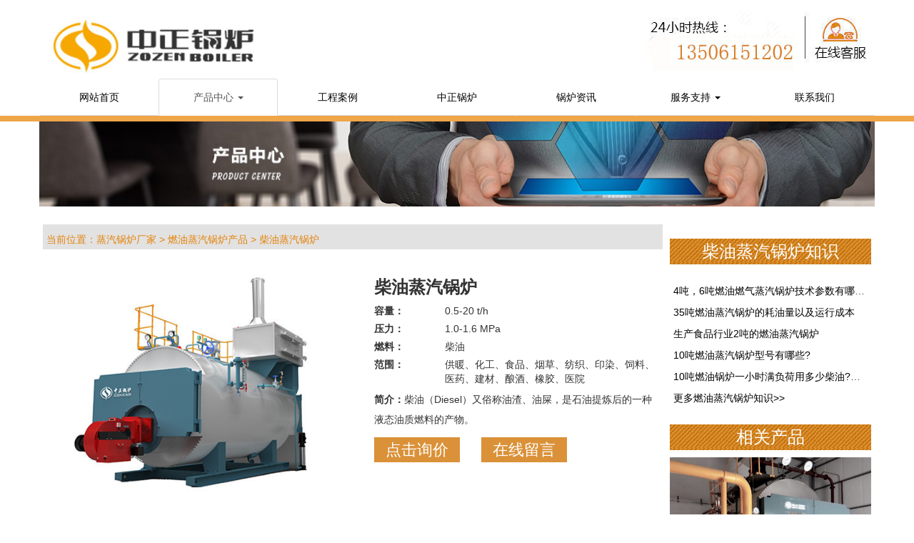

--- FILE ---
content_type: text/html
request_url: https://www.zozenzhengqi.com/yr51.html
body_size: 11737
content:
<!DOCTYPE html>
<html lang="zh-CN">
<head>
<meta charset="utf-8">
<meta http-equiv="X-UA-Compatible" content="IE=edge">
<meta name="viewport" content="width=device-width, initial-scale=1">
<title>柴油蒸汽锅炉-无锡中正锅炉</title>
<meta name="keywords" content="柴油蒸汽锅炉">
<meta name="description" Content="柴油（Diesel）又俗称油渣、油屎，是石油提炼后的一种液态油质燃料的产物。">
<meta name="applicable-device" content="pc,mobile">
<link href="/css/css.css" rel="stylesheet">
<script src="/js/jquery.min.js"></script>
<!--[if lt IE 9]>
<script src="//cdn.bootcss.com/html5shiv/3.7.2/html5shiv.min.js"></script>
<script src="//cdn.bootcss.com/respond.js/1.4.2/respond.min.js"></script>
<![endif]-->

</head>
<body onmousemove=HideMenu() oncontextmenu="return false" ondragstart="return false" onselectstart ="return false" onselect="document.selection.empty()"  oncopy="document.selection.empty()" onbeforecopy="return false" onmouseup="document.selection.empty()">
<div class="container">
<div class="col-md-6 col-sm-6 hidden-xs">
<img src="/pic/logo.jpg" alt="中正锅炉有限公司" class="pull-left"/>
</div>
<div class="col-md-6 hidden-sm hidden-xs">
<a href="javascript:void(0);" onclick="openZoosUrl('chatwin')"   rel="nofollow"><img src="/pic/tell.jpg" alt="中正锅炉联系方式" class="pull-right" border=0 usemap="#tell"/></a>


</div>
</div>
<div class="container-fluid">
<header role="banner">
<nav class="navbar navbar-static-top navbar-defaultv" role="navigation">
<div class="container">
<div class="navbar-header a1">
<div class="col-xs-9 hidden-lg hidden-md hidden-sm">
<img  class="pull-left  col-xs-9" src="/pic/logo.jpg" alt="中正锅炉"/>
</div>
<button type="button" class="navbar-toggle btn-lg col-xs-1 pull-left" data-toggle="collapse" data-target=".navbar-collapse">
<span class="glyphicon glyphicon-home" aria-hidden="true"></span>
</button>
</div>
<div class="navbar-collapse collapse">
<ul class="nav nav-tabs  nav-justified navbar-nav">
<li role="presentation"><a href="/">网站首页</a></li>
<li role="presentation" class="dropdown1 active">
<a class="dropdown-toggle" data-toggle="dropdown1" href="/cp.html" role="button" aria-haspopup="true" aria-expanded="false">产品中心 <span class="caret"></span>
</a>
<ul class="dropdown-menu">
<li role="presentation"><a href="/yq/" >燃气蒸汽锅炉</a></li>
<li role="presentation"><a href="/lh/" >流化床蒸汽锅炉</a></li>
<li role="presentation"><a href="/yr/" >燃油蒸汽锅炉</a></li>
<li role="presentation"><a href="/rm/" >燃煤蒸汽锅炉</a></li>
<li role="presentation"><a href="/sw/" >生物质蒸汽锅炉</a></li>
</ul>
</li>
<li role="presentation"><a href="/al.html">工程案例</a></li>
<li role="presentation"><a href="/about.html" rel="nofollow">中正锅炉</a></li>
<li role="presentation"><a href="/xw/">锅炉资讯</a></li>
<li role="presentation" class="dropdown1">
<a class="dropdown-toggle" data-toggle="dropdown1" href="/fw.html" role="button" aria-haspopup="true" aria-expanded="false" rel="nofollow">服务支持 <span class="caret"></span></a>
<ul class="dropdown-menu">
<li role="presentation"><a href="/xswl.html"  rel="nofollow">销售网络</a></li>
<li role="presentation"><a href="/zxdg.html"  rel="nofollow">在线订购</a></li>
</ul>
</li>
<li role="presentation"><a href="/lx.html"  rel="nofollow">联系我们</a></li>
</ul>
</div>
</div>
<hr class="hong"/>
</nav>
</header>
</div>

<div class="container about">
<img src="/pic/pro.jpg" alt="产品中心"/>
</div>
<div class="container">
<div class="col-md-9 col-sm-12 col-xs-12">
<div class="text-nowrap weizhi col-md-12 col-sm-12 col-xs-12 cpnr1">
<p>当前位置：<a href="/">蒸汽锅炉厂家</a> > 
 <a href="/yr/">燃油蒸汽锅炉产品</a>
 > <a>柴油蒸汽锅炉</a></a></p>
</div>
<div class="cpnr">
<img src="/d/file/yr/yr/1e7b9e3e708f46261110ede28747b38c.jpg" alt="柴油蒸汽锅炉" class="col-md-6 col-sm-6 col-xs-12 thumbnail"/>
</div>
<div class=" col-md-6 col-sm-6 col-xs-12">
<div class="cpnr2">
 <h1>柴油蒸汽锅炉</h1>
<dl>
<dt class="col-lg-3 col-md-4 col-sm-4 col-xs-3">容量：</dt><dd class="col-lg-9 col-md-8 col-sm-8 col-xs-9">0.5-20 t/h</dd>
<dt class="col-lg-3 col-md-4 col-sm-4 col-xs-3">压力：</dt><dd class="col-lg-9 col-md-8 col-sm-8 col-xs-9">1.0-1.6 MPa</dd>
<dt class="col-lg-3 col-md-4 col-sm-4 col-xs-3">燃料：</dt><dd class="col-lg-9 col-md-8 col-sm-8 col-xs-9">柴油</dd>
<dt class="col-lg-3 col-md-4 col-sm-4 col-xs-3">范围：</dt><dd class="col-lg-9 col-md-8 col-sm-8 col-xs-9">供暖、化工、食品、烟草、纺织、印染、饲料、医药、建材、酿酒、橡胶、医院</dd>
</dl>
<p class="hidden-sm hidden-xs"><strong>简介：</strong>柴油（Diesel）又俗称油渣、油屎，是石油提炼后的一种液态油质燃料的产物。</p>
<div class="hidden-lg hidden-md col-sm-12 hidden-xsempty30">
<em></em>
</div>
<p class="click"><a href="javascript:void(0);" onclick="openZoosUrl('chatwin')"   rel="nofollow">点击询价</a></p>
<p class="click"><a href="javascript:void(0);" onclick="openZoosUrl('chatwin')"   rel="nofollow">在线留言</a></p>
</div>
</div>
<div class="cpnrx col-md-12 col-sm-12 col-xs-12">
<h2>柴油蒸汽锅炉原理</h2>
</div>
<div class="cpjj col-md-12 col-sm-12 col-xs-12">
<p>&nbsp;　　柴油蒸汽锅炉是锅壳式三回程湿背燃油(气)锅炉。<font face="微软雅黑" style="font-family: 微软雅黑; font-size: 10.5pt;">它由不同的碳氢化合物混合组成，可用来发电、取暖等。中正柴油锅炉有充足的蒸汽储藏空间和受热面，使锅炉能高效率地产生较高的热功率和高品质的蒸汽。加设冷凝器，使锅炉的热效率提高到</font><span style="font-family: 微软雅黑; font-size: 10.5pt;">98%以上。</span></p>
<p class="MsoNormal"><span style="mso-spacerun:'yes';font-family:微软雅黑;font-size:10.5000pt;mso-font-kerning:1.0000pt;"><o:p></o:p></span></p></div>
<div class="cpnrx col-md-12 col-sm-12 col-xs-12">
<h2>柴油蒸汽锅炉价格咨询</h2>
</div>
<div class="cpjj col-md-12 col-sm-12 col-xs-12">
<div class="cn1">
<a href="javascript:void(0);" onclick="openZoosUrl('chatwin')"   rel=”nofollow”>
<img style="width: 100%; height: auto;" src="/pic/cn2.jpg" alt="柴油蒸汽锅炉价格咨询" /></a></div>
</div>
<div class="cpnrx col-md-12 col-sm-12 col-xs-12">
<h2>柴油蒸汽锅炉特点</h2>
</div>
<div class="youshi">
<div class="col-md-6 col-sm-6 col-xs-12 youshi1">
<img src="/pic/111.jpg" alt="数字化制造" class="col-lg-3 col-md-3 col-sm-3 col-xs-4"/>
<h4 class="col-md-8 col-sm-8 col-xs-6">数字化制造</h4>
<div class="col-md-12 col-sm-12 col-xs-12">
<p>钢板下料、圈圆、管板钻孔等关键加工工艺全采用先进的数控加工工艺，减少组装应力，延长锅炉使用寿命。前后烟箱面板采用数控等离子切割机切割，整齐美观。</p>
</div>
</div>
<div class="col-md-6 col-sm-6 col-xs-12 youshi1">
<img src="/pic/222.jpg" alt="操作维护简便" class="col-lg-3 col-md-3 col-sm-3 col-xs-4"/>
<h4 class="col-md-8 col-sm-8 col-xs-6">操作维护简便</h4>
<div class="col-md-12 col-sm-12 col-xs-12">
<p>全自动运行，燃烧，水位，温度及蒸汽压力均自动调节、自动保护。 烟箱门采用铰链结构，窗户式开启，便于检修、清查、清理。</p>
</div>
</div>
<div class="col-md-6 col-sm-6 col-xs-12 youshi1">
<img src="/pic/333.jpg" alt="更长的寿命" class="col-lg-3 col-md-3 col-sm-3 col-xs-4"/>
<h4 class="col-md-8 col-sm-8 col-xs-6">更长的寿命</h4>
<div class="col-md-12 col-sm-12 col-xs-12">
<p>烟管与管板的焊接采用先预胀，消除管与管板的间隙，再采用氩弧自动焊的焊接工艺。有效的消除应力，延长锅炉使用寿命。 锅炉纵、环缝焊接均采用先进的埋弧自动焊工艺，保证焊接质量。</p>
</div>
</div>
<div class="col-md-6 col-sm-6 col-xs-12 youshi1">
<img src="/pic/444.jpg" alt="燃料更节省" class="col-lg-3 col-md-3 col-sm-3 col-xs-4"/>
<h4 class="col-md-8 col-sm-8 col-xs-6">燃料更节省</h4>
<div class="col-md-12 col-sm-12 col-xs-12">
<p>采用优质的硅酸铝纤维，再用耐火泥保温，炉体温度控制在45℃以下，有效的控制热损失。 充足的蒸汽储藏空间和受热面，令锅炉能高效率地产生较高的热功率和高品质的蒸汽。</p>
</div>
</div>
</div>
<div class="cpnrx col-md-12 col-sm-12 col-xs-12">
<h2>柴油蒸汽锅炉参数</h2>
</div>
<div class="jishu col-md-12 col-sm-12 col-xs-12">
<ul class="nav nav-tabs" role="tablist">
<li role="presentation" class="active"><a href="#home1" aria-controls="home1" role="tab" data-toggle="tab">1-5吨柴油蒸汽锅炉技术参数：</a></li><li role="presentation"><a href="#home2" aria-controls="home2" role="tab" data-toggle="tab">
6-20吨柴油蒸汽锅炉技术参数：</a></li></ul>
<div class="tab-content">
<div role="tabpanel" class="tab-pane active" id="home1">
<div class="table-responsive col-md-12 col-sm-12 col-xs-12 canshu">
<div align="center">
<table class="MsoNormalTable" border="1" cellspacing="0" style="border-collapse:collapse;width:614.0000pt;mso-table-layout-alt:fixed;border:none;mso-border-left-alt:0.5000pt solid windowtext;mso-border-top-alt:0.5000pt solid windowtext;mso-border-right-alt:0.5000pt solid windowtext;mso-border-bottom-alt:0.5000pt solid windowtext;mso-border-insideh:0.5000pt solid windowtext;mso-border-insidev:0.5000pt solid windowtext;mso-padding-alt:0.0000pt 5.4000pt 0.0000pt 5.4000pt ;">
    <tbody>
        <tr style="height:27.2500pt;">
            <td width="189" valign="center" colspan="2" style="width:141.8500pt;padding:0.0000pt 5.4000pt 0.0000pt 5.4000pt ;border-left:1.0000pt solid windowtext;mso-border-left-alt:0.5000pt solid windowtext;border-right:1.0000pt solid windowtext;mso-border-right-alt:0.5000pt solid windowtext;border-top:1.0000pt solid windowtext;mso-border-top-alt:0.5000pt solid windowtext;border-bottom:1.0000pt solid windowtext;mso-border-bottom-alt:0.5000pt solid windowtext;">
            <p class="MsoNormal" align="center" style="text-align:center;"><b><span style="font-family: 等线; font-size: 10.5pt;">锅炉型号</span></b><b><span style="font-family: 宋体; font-size: 10.5pt;"><o:p></o:p></span></b></p>
            <p class="MsoNormal" align="center" style="text-align:center;"><b><span style="font-family: 等线; font-size: 10.5pt;">Model</span></b><b><span style="font-family: 宋体; font-size: 10.5pt;"><o:p></o:p></span></b></p>
            </td>
            <td width="100" valign="center" style="width:75.4500pt;padding:0.0000pt 5.4000pt 0.0000pt 5.4000pt ;border-left:none;mso-border-left-alt:none;border-right:1.0000pt solid windowtext;mso-border-right-alt:0.5000pt solid windowtext;border-top:1.0000pt solid windowtext;mso-border-top-alt:0.5000pt solid windowtext;border-bottom:1.0000pt solid windowtext;mso-border-bottom-alt:0.5000pt solid windowtext;">
            <p class="MsoNormal" align="center" style="text-align:center;"><b><span style="font-family: 等线; font-size: 10.5pt;">WNS1-0.7-Y(Q)</span></b><b><span style="font-family: 宋体; font-size: 10.5pt;"><o:p></o:p></span></b></p>
            <p class="MsoNormal" align="center" style="text-align:center;"><b><span style="font-family: 等线; font-size: 10.5pt;">WNS1-1.0-Y(Q)</span></b><b><span style="font-family: 宋体; font-size: 10.5pt;"><o:p></o:p></span></b></p>
            </td>
            <td width="116" valign="center" style="width:87.6000pt;padding:0.0000pt 5.4000pt 0.0000pt 5.4000pt ;border-left:none;mso-border-left-alt:none;border-right:1.0000pt solid windowtext;mso-border-right-alt:0.5000pt solid windowtext;border-top:1.0000pt solid windowtext;mso-border-top-alt:0.5000pt solid windowtext;border-bottom:1.0000pt solid windowtext;mso-border-bottom-alt:0.5000pt solid windowtext;">
            <p class="MsoNormal" align="center" style="text-align:center;"><b><span style="font-family: 等线; font-size: 10.5pt;">WNS1.5-1.0-Y(Q) WNS1.5-1.25-Y(Q)</span></b><b><span style="font-family: 宋体; font-size: 10.5pt;"><o:p></o:p></span></b></p>
            </td>
            <td width="96" valign="center" style="width:72.4500pt;padding:0.0000pt 5.4000pt 0.0000pt 5.4000pt ;border-left:none;mso-border-left-alt:none;border-right:1.0000pt solid windowtext;mso-border-right-alt:0.5000pt solid windowtext;border-top:1.0000pt solid windowtext;mso-border-top-alt:0.5000pt solid windowtext;border-bottom:1.0000pt solid windowtext;mso-border-bottom-alt:0.5000pt solid windowtext;">
            <p class="MsoNormal" align="center" style="text-align:center;"><b><span style="font-family: 等线; font-size: 10.5pt;">WNS2-1.0-Y(Q) WNS2-1.25-Y(Q)</span></b><b><span style="font-family: 宋体; font-size: 10.5pt;"><o:p></o:p></span></b></p>
            </td>
            <td width="106" valign="center" style="width:79.9500pt;padding:0.0000pt 5.4000pt 0.0000pt 5.4000pt ;border-left:none;mso-border-left-alt:none;border-right:1.0000pt solid windowtext;mso-border-right-alt:0.5000pt solid windowtext;border-top:1.0000pt solid windowtext;mso-border-top-alt:0.5000pt solid windowtext;border-bottom:1.0000pt solid windowtext;mso-border-bottom-alt:0.5000pt solid windowtext;">
            <p class="MsoNormal" align="center" style="text-align:center;"><b><span style="font-family: 等线; font-size: 10.5pt;">WNS3-1.0-Y(Q) </span></b><b><span style="font-family: 宋体; font-size: 10.5pt;"><o:p></o:p></span></b></p>
            <p class="MsoNormal" align="center" style="text-align:center;"><b><span style="font-family: 等线; font-size: 10.5pt;">WNS3-1.25-Y(Q)</span></b><b><span style="font-family: 宋体; font-size: 10.5pt;"><o:p></o:p></span></b></p>
            </td>
            <td width="106" valign="center" style="width:79.8000pt;padding:0.0000pt 5.4000pt 0.0000pt 5.4000pt ;border-left:none;mso-border-left-alt:none;border-right:1.0000pt solid windowtext;mso-border-right-alt:0.5000pt solid windowtext;border-top:1.0000pt solid windowtext;mso-border-top-alt:0.5000pt solid windowtext;border-bottom:1.0000pt solid windowtext;mso-border-bottom-alt:0.5000pt solid windowtext;">
            <p class="MsoNormal" align="center" style="text-align:center;"><b><span style="font-family: 等线; font-size: 10.5pt;">WNS4-1.25-Y(Q)</span></b><b><span style="font-family: 宋体; font-size: 10.5pt;"><o:p></o:p></span></b></p>
            <p class="MsoNormal" align="center" style="text-align:center;"><b><span style="font-family: 等线; font-size: 10.5pt;">&nbsp;WNS4-1.6-Y(Q)</span></b><b><span style="font-family: 宋体; font-size: 10.5pt;"><o:p></o:p></span></b></p>
            </td>
            <td width="102" valign="center" style="width:76.9000pt;padding:0.0000pt 5.4000pt 0.0000pt 5.4000pt ;border-left:none;mso-border-left-alt:none;border-right:1.0000pt solid windowtext;mso-border-right-alt:0.5000pt solid windowtext;border-top:1.0000pt solid windowtext;mso-border-top-alt:0.5000pt solid windowtext;border-bottom:1.0000pt solid windowtext;mso-border-bottom-alt:0.5000pt solid windowtext;">
            <p class="MsoNormal" align="center" style="text-align:center;"><b><span style="font-family: 等线; font-size: 10.5pt;">WNS5-1.25-Y(Q)</span></b><b><span style="font-family: 宋体; font-size: 10.5pt;"><o:p></o:p></span></b></p>
            <p class="MsoNormal" align="center" style="text-align:center;"><b><span style="font-family: 等线; font-size: 10.5pt;">&nbsp;WNS5-1.6-Y(Q)</span></b><b><span style="font-family: 宋体; font-size: 10.5pt;"><o:p></o:p></span></b></p>
            </td>
        </tr>
        <tr style="height:9.3000pt;">
            <td width="189" valign="center" colspan="2" style="width:141.8500pt;padding:0.0000pt 5.4000pt 0.0000pt 5.4000pt ;border-left:1.0000pt solid windowtext;mso-border-left-alt:0.5000pt solid windowtext;border-right:1.0000pt solid windowtext;mso-border-right-alt:0.5000pt solid windowtext;border-top:none;mso-border-top-alt:0.5000pt solid windowtext;border-bottom:1.0000pt solid windowtext;mso-border-bottom-alt:0.5000pt solid windowtext;">
            <p class="MsoNormal" align="center" style="text-align:center;"><span style="mso-spacerun:'yes';font-family:等线;mso-ascii-font-family:宋体;mso-hansi-font-family:宋体;mso-bidi-font-family:'Times New Roman';font-size:10.5000pt;mso-font-kerning:1.0000pt;">额定蒸发量（<font face="宋体">t/h</font><font face="等线">）</font></span><span style="font-family:宋体;mso-fareast-font-family:等线;mso-bidi-font-family:'Times New Roman';font-size:10.5000pt;mso-font-kerning:1.0000pt;"><o:p></o:p></span></p>
            </td>
            <td width="100" valign="center" style="width:75.4500pt;padding:0.0000pt 5.4000pt 0.0000pt 5.4000pt ;border-left:none;mso-border-left-alt:none;border-right:1.0000pt solid windowtext;mso-border-right-alt:0.5000pt solid windowtext;border-top:none;mso-border-top-alt:0.5000pt solid windowtext;border-bottom:1.0000pt solid windowtext;mso-border-bottom-alt:0.5000pt solid windowtext;">
            <p class="MsoNormal" align="center" style="text-align:center;"><span style="font-family:等线;mso-ascii-font-family:宋体;mso-hansi-font-family:宋体;mso-bidi-font-family:'Times New Roman';font-size:10.5000pt;mso-font-kerning:1.0000pt;">1</span><span style="font-family:宋体;mso-fareast-font-family:等线;mso-bidi-font-family:'Times New Roman';font-size:10.5000pt;mso-font-kerning:1.0000pt;"><o:p></o:p></span></p>
            </td>
            <td width="116" valign="center" style="width:87.6000pt;padding:0.0000pt 5.4000pt 0.0000pt 5.4000pt ;border-left:none;mso-border-left-alt:none;border-right:1.0000pt solid windowtext;mso-border-right-alt:0.5000pt solid windowtext;border-top:none;mso-border-top-alt:0.5000pt solid windowtext;border-bottom:1.0000pt solid windowtext;mso-border-bottom-alt:0.5000pt solid windowtext;">
            <p class="MsoNormal" align="center" style="text-align:center;"><span style="mso-spacerun:'yes';font-family:等线;mso-ascii-font-family:宋体;mso-hansi-font-family:宋体;mso-bidi-font-family:'Times New Roman';font-size:10.5000pt;mso-font-kerning:1.0000pt;">1.5</span><span style="font-family:宋体;mso-fareast-font-family:等线;mso-bidi-font-family:'Times New Roman';font-size:10.5000pt;mso-font-kerning:1.0000pt;"><o:p></o:p></span></p>
            </td>
            <td width="96" valign="center" style="width:72.4500pt;padding:0.0000pt 5.4000pt 0.0000pt 5.4000pt ;border-left:none;mso-border-left-alt:none;border-right:1.0000pt solid windowtext;mso-border-right-alt:0.5000pt solid windowtext;border-top:none;mso-border-top-alt:0.5000pt solid windowtext;border-bottom:1.0000pt solid windowtext;mso-border-bottom-alt:0.5000pt solid windowtext;">
            <p class="MsoNormal" align="center" style="text-align:center;"><span style="font-family:等线;mso-ascii-font-family:宋体;mso-hansi-font-family:宋体;mso-bidi-font-family:'Times New Roman';font-size:10.5000pt;mso-font-kerning:1.0000pt;">2</span><span style="font-family:宋体;mso-fareast-font-family:等线;mso-bidi-font-family:'Times New Roman';font-size:10.5000pt;mso-font-kerning:1.0000pt;"><o:p></o:p></span></p>
            </td>
            <td width="106" valign="center" style="width:79.9500pt;padding:0.0000pt 5.4000pt 0.0000pt 5.4000pt ;border-left:none;mso-border-left-alt:none;border-right:1.0000pt solid windowtext;mso-border-right-alt:0.5000pt solid windowtext;border-top:none;mso-border-top-alt:0.5000pt solid windowtext;border-bottom:1.0000pt solid windowtext;mso-border-bottom-alt:0.5000pt solid windowtext;">
            <p class="MsoNormal" align="center" style="text-align:center;"><span style="font-family:等线;mso-ascii-font-family:宋体;mso-hansi-font-family:宋体;mso-bidi-font-family:'Times New Roman';font-size:10.5000pt;mso-font-kerning:1.0000pt;">3</span><span style="font-family:宋体;mso-fareast-font-family:等线;mso-bidi-font-family:'Times New Roman';font-size:10.5000pt;mso-font-kerning:1.0000pt;"><o:p></o:p></span></p>
            </td>
            <td width="106" valign="center" style="width:79.8000pt;padding:0.0000pt 5.4000pt 0.0000pt 5.4000pt ;border-left:none;mso-border-left-alt:none;border-right:1.0000pt solid windowtext;mso-border-right-alt:0.5000pt solid windowtext;border-top:none;mso-border-top-alt:0.5000pt solid windowtext;border-bottom:1.0000pt solid windowtext;mso-border-bottom-alt:0.5000pt solid windowtext;">
            <p class="MsoNormal" align="center" style="text-align:center;"><span style="font-family:等线;mso-ascii-font-family:宋体;mso-hansi-font-family:宋体;mso-bidi-font-family:'Times New Roman';font-size:10.5000pt;mso-font-kerning:1.0000pt;">4</span><span style="font-family:宋体;mso-fareast-font-family:等线;mso-bidi-font-family:'Times New Roman';font-size:10.5000pt;mso-font-kerning:1.0000pt;"><o:p></o:p></span></p>
            </td>
            <td width="102" valign="center" style="width:76.9000pt;padding:0.0000pt 5.4000pt 0.0000pt 5.4000pt ;border-left:none;mso-border-left-alt:none;border-right:1.0000pt solid windowtext;mso-border-right-alt:0.5000pt solid windowtext;border-top:none;mso-border-top-alt:0.5000pt solid windowtext;border-bottom:1.0000pt solid windowtext;mso-border-bottom-alt:0.5000pt solid windowtext;">
            <p class="MsoNormal" align="center" style="text-align:center;"><span style="font-family:等线;mso-ascii-font-family:宋体;mso-hansi-font-family:宋体;mso-bidi-font-family:'Times New Roman';font-size:10.5000pt;mso-font-kerning:1.0000pt;">5</span><span style="font-family:宋体;mso-fareast-font-family:等线;mso-bidi-font-family:'Times New Roman';font-size:10.5000pt;mso-font-kerning:1.0000pt;"><o:p></o:p></span></p>
            </td>
        </tr>
        <tr style="height:9.3000pt;">
            <td width="189" valign="center" colspan="2" style="width:141.8500pt;padding:0.0000pt 5.4000pt 0.0000pt 5.4000pt ;border-left:1.0000pt solid windowtext;mso-border-left-alt:0.5000pt solid windowtext;border-right:1.0000pt solid windowtext;mso-border-right-alt:0.5000pt solid windowtext;border-top:none;mso-border-top-alt:0.5000pt solid windowtext;border-bottom:1.0000pt solid windowtext;mso-border-bottom-alt:0.5000pt solid windowtext;">
            <p class="MsoNormal" align="center" style="text-align:center;"><span style="mso-spacerun:'yes';font-family:等线;mso-ascii-font-family:宋体;mso-hansi-font-family:宋体;mso-bidi-font-family:'Times New Roman';font-size:10.5000pt;mso-font-kerning:1.0000pt;">额定工作压力（<font face="宋体">Mpa</font><font face="等线">）</font></span><span style="font-family:宋体;mso-fareast-font-family:等线;mso-bidi-font-family:'Times New Roman';font-size:10.5000pt;mso-font-kerning:1.0000pt;"><o:p></o:p></span></p>
            </td>
            <td width="100" valign="center" style="width:75.4500pt;padding:0.0000pt 5.4000pt 0.0000pt 5.4000pt ;border-left:none;mso-border-left-alt:none;border-right:1.0000pt solid windowtext;mso-border-right-alt:0.5000pt solid windowtext;border-top:none;mso-border-top-alt:0.5000pt solid windowtext;border-bottom:1.0000pt solid windowtext;mso-border-bottom-alt:0.5000pt solid windowtext;">
            <p class="MsoNormal" align="center" style="text-align:center;"><span style="mso-spacerun:'yes';font-family:等线;mso-ascii-font-family:宋体;mso-hansi-font-family:宋体;mso-bidi-font-family:'Times New Roman';font-size:10.5000pt;mso-font-kerning:1.0000pt;">0.7/1.0</span><span style="font-family:宋体;mso-fareast-font-family:等线;mso-bidi-font-family:'Times New Roman';font-size:10.5000pt;mso-font-kerning:1.0000pt;"><o:p></o:p></span></p>
            </td>
            <td width="116" valign="center" style="width:87.6000pt;padding:0.0000pt 5.4000pt 0.0000pt 5.4000pt ;border-left:none;mso-border-left-alt:none;border-right:1.0000pt solid windowtext;mso-border-right-alt:0.5000pt solid windowtext;border-top:none;mso-border-top-alt:0.5000pt solid windowtext;border-bottom:1.0000pt solid windowtext;mso-border-bottom-alt:0.5000pt solid windowtext;">
            <p class="MsoNormal" align="center" style="text-align:center;"><span style="mso-spacerun:'yes';font-family:等线;mso-ascii-font-family:宋体;mso-hansi-font-family:宋体;mso-bidi-font-family:'Times New Roman';font-size:10.5000pt;mso-font-kerning:1.0000pt;">1.0/1.25</span><span style="font-family:宋体;mso-fareast-font-family:等线;mso-bidi-font-family:'Times New Roman';font-size:10.5000pt;mso-font-kerning:1.0000pt;"><o:p></o:p></span></p>
            </td>
            <td width="96" valign="center" style="width:72.4500pt;padding:0.0000pt 5.4000pt 0.0000pt 5.4000pt ;border-left:none;mso-border-left-alt:none;border-right:1.0000pt solid windowtext;mso-border-right-alt:0.5000pt solid windowtext;border-top:none;mso-border-top-alt:0.5000pt solid windowtext;border-bottom:1.0000pt solid windowtext;mso-border-bottom-alt:0.5000pt solid windowtext;">
            <p class="MsoNormal" align="center" style="text-align:center;"><span style="mso-spacerun:'yes';font-family:等线;mso-ascii-font-family:宋体;mso-hansi-font-family:宋体;mso-bidi-font-family:'Times New Roman';font-size:10.5000pt;mso-font-kerning:1.0000pt;">1.0/1.25</span><span style="font-family:宋体;mso-fareast-font-family:等线;mso-bidi-font-family:'Times New Roman';font-size:10.5000pt;mso-font-kerning:1.0000pt;"><o:p></o:p></span></p>
            </td>
            <td width="106" valign="center" style="width:79.9500pt;padding:0.0000pt 5.4000pt 0.0000pt 5.4000pt ;border-left:none;mso-border-left-alt:none;border-right:1.0000pt solid windowtext;mso-border-right-alt:0.5000pt solid windowtext;border-top:none;mso-border-top-alt:0.5000pt solid windowtext;border-bottom:1.0000pt solid windowtext;mso-border-bottom-alt:0.5000pt solid windowtext;">
            <p class="MsoNormal" align="center" style="text-align:center;"><span style="mso-spacerun:'yes';font-family:等线;mso-ascii-font-family:宋体;mso-hansi-font-family:宋体;mso-bidi-font-family:'Times New Roman';font-size:10.5000pt;mso-font-kerning:1.0000pt;">1.0/1.25</span><span style="font-family:宋体;mso-fareast-font-family:等线;mso-bidi-font-family:'Times New Roman';font-size:10.5000pt;mso-font-kerning:1.0000pt;"><o:p></o:p></span></p>
            </td>
            <td width="106" valign="center" style="width:79.8000pt;padding:0.0000pt 5.4000pt 0.0000pt 5.4000pt ;border-left:none;mso-border-left-alt:none;border-right:1.0000pt solid windowtext;mso-border-right-alt:0.5000pt solid windowtext;border-top:none;mso-border-top-alt:0.5000pt solid windowtext;border-bottom:1.0000pt solid windowtext;mso-border-bottom-alt:0.5000pt solid windowtext;">
            <p class="MsoNormal" align="center" style="text-align:center;"><span style="mso-spacerun:'yes';font-family:等线;mso-ascii-font-family:宋体;mso-hansi-font-family:宋体;mso-bidi-font-family:'Times New Roman';font-size:10.5000pt;mso-font-kerning:1.0000pt;">1.25/1.6</span><span style="font-family:宋体;mso-fareast-font-family:等线;mso-bidi-font-family:'Times New Roman';font-size:10.5000pt;mso-font-kerning:1.0000pt;"><o:p></o:p></span></p>
            </td>
            <td width="102" valign="center" style="width:76.9000pt;padding:0.0000pt 5.4000pt 0.0000pt 5.4000pt ;border-left:none;mso-border-left-alt:none;border-right:1.0000pt solid windowtext;mso-border-right-alt:0.5000pt solid windowtext;border-top:none;mso-border-top-alt:0.5000pt solid windowtext;border-bottom:1.0000pt solid windowtext;mso-border-bottom-alt:0.5000pt solid windowtext;">
            <p class="MsoNormal" align="center" style="text-align:center;"><span style="mso-spacerun:'yes';font-family:等线;mso-ascii-font-family:宋体;mso-hansi-font-family:宋体;mso-bidi-font-family:'Times New Roman';font-size:10.5000pt;mso-font-kerning:1.0000pt;">1.25/1.6</span><span style="font-family:宋体;mso-fareast-font-family:等线;mso-bidi-font-family:'Times New Roman';font-size:10.5000pt;mso-font-kerning:1.0000pt;"><o:p></o:p></span></p>
            </td>
        </tr>
        <tr style="height:9.3000pt;">
            <td width="189" valign="center" colspan="2" style="width:141.8500pt;padding:0.0000pt 5.4000pt 0.0000pt 5.4000pt ;border-left:1.0000pt solid windowtext;mso-border-left-alt:0.5000pt solid windowtext;border-right:1.0000pt solid windowtext;mso-border-right-alt:0.5000pt solid windowtext;border-top:none;mso-border-top-alt:0.5000pt solid windowtext;border-bottom:1.0000pt solid windowtext;mso-border-bottom-alt:0.5000pt solid windowtext;">
            <p class="MsoNormal" align="center" style="text-align:center;"><span style="mso-spacerun:'yes';font-family:等线;mso-ascii-font-family:宋体;mso-hansi-font-family:宋体;mso-bidi-font-family:'Times New Roman';font-size:10.5000pt;mso-font-kerning:1.0000pt;">额定蒸汽温度（℃）</span><span style="font-family:宋体;mso-fareast-font-family:等线;mso-bidi-font-family:'Times New Roman';font-size:10.5000pt;mso-font-kerning:1.0000pt;"><o:p></o:p></span></p>
            </td>
            <td width="100" valign="center" style="width:75.4500pt;padding:0.0000pt 5.4000pt 0.0000pt 5.4000pt ;border-left:none;mso-border-left-alt:none;border-right:1.0000pt solid windowtext;mso-border-right-alt:0.5000pt solid windowtext;border-top:none;mso-border-top-alt:0.5000pt solid windowtext;border-bottom:1.0000pt solid windowtext;mso-border-bottom-alt:0.5000pt solid windowtext;">
            <p class="MsoNormal" align="center" style="text-align:center;"><span style="mso-spacerun:'yes';font-family:等线;mso-ascii-font-family:宋体;mso-hansi-font-family:宋体;mso-bidi-font-family:'Times New Roman';font-size:10.5000pt;mso-font-kerning:1.0000pt;">170/184</span><span style="font-family:宋体;mso-fareast-font-family:等线;mso-bidi-font-family:'Times New Roman';font-size:10.5000pt;mso-font-kerning:1.0000pt;"><o:p></o:p></span></p>
            </td>
            <td width="116" valign="center" style="width:87.6000pt;padding:0.0000pt 5.4000pt 0.0000pt 5.4000pt ;border-left:none;mso-border-left-alt:none;border-right:1.0000pt solid windowtext;mso-border-right-alt:0.5000pt solid windowtext;border-top:none;mso-border-top-alt:0.5000pt solid windowtext;border-bottom:1.0000pt solid windowtext;mso-border-bottom-alt:0.5000pt solid windowtext;">
            <p class="MsoNormal" align="center" style="text-align:center;"><span style="mso-spacerun:'yes';font-family:等线;mso-ascii-font-family:宋体;mso-hansi-font-family:宋体;mso-bidi-font-family:'Times New Roman';font-size:10.5000pt;mso-font-kerning:1.0000pt;">184/194</span><span style="font-family:宋体;mso-fareast-font-family:等线;mso-bidi-font-family:'Times New Roman';font-size:10.5000pt;mso-font-kerning:1.0000pt;"><o:p></o:p></span></p>
            </td>
            <td width="96" valign="center" style="width:72.4500pt;padding:0.0000pt 5.4000pt 0.0000pt 5.4000pt ;border-left:none;mso-border-left-alt:none;border-right:1.0000pt solid windowtext;mso-border-right-alt:0.5000pt solid windowtext;border-top:none;mso-border-top-alt:0.5000pt solid windowtext;border-bottom:1.0000pt solid windowtext;mso-border-bottom-alt:0.5000pt solid windowtext;">
            <p class="MsoNormal" align="center" style="text-align:center;"><span style="mso-spacerun:'yes';font-family:等线;mso-ascii-font-family:宋体;mso-hansi-font-family:宋体;mso-bidi-font-family:'Times New Roman';font-size:10.5000pt;mso-font-kerning:1.0000pt;">184/194</span><span style="font-family:宋体;mso-fareast-font-family:等线;mso-bidi-font-family:'Times New Roman';font-size:10.5000pt;mso-font-kerning:1.0000pt;"><o:p></o:p></span></p>
            </td>
            <td width="106" valign="center" style="width:79.9500pt;padding:0.0000pt 5.4000pt 0.0000pt 5.4000pt ;border-left:none;mso-border-left-alt:none;border-right:1.0000pt solid windowtext;mso-border-right-alt:0.5000pt solid windowtext;border-top:none;mso-border-top-alt:0.5000pt solid windowtext;border-bottom:1.0000pt solid windowtext;mso-border-bottom-alt:0.5000pt solid windowtext;">
            <p class="MsoNormal" align="center" style="text-align:center;"><span style="mso-spacerun:'yes';font-family:等线;mso-ascii-font-family:宋体;mso-hansi-font-family:宋体;mso-bidi-font-family:'Times New Roman';font-size:10.5000pt;mso-font-kerning:1.0000pt;">184/194</span><span style="font-family:宋体;mso-fareast-font-family:等线;mso-bidi-font-family:'Times New Roman';font-size:10.5000pt;mso-font-kerning:1.0000pt;"><o:p></o:p></span></p>
            </td>
            <td width="106" valign="center" style="width:79.8000pt;padding:0.0000pt 5.4000pt 0.0000pt 5.4000pt ;border-left:none;mso-border-left-alt:none;border-right:1.0000pt solid windowtext;mso-border-right-alt:0.5000pt solid windowtext;border-top:none;mso-border-top-alt:0.5000pt solid windowtext;border-bottom:1.0000pt solid windowtext;mso-border-bottom-alt:0.5000pt solid windowtext;">
            <p class="MsoNormal" align="center" style="text-align:center;"><span style="mso-spacerun:'yes';font-family:等线;mso-ascii-font-family:宋体;mso-hansi-font-family:宋体;mso-bidi-font-family:'Times New Roman';font-size:10.5000pt;mso-font-kerning:1.0000pt;">194/204</span><span style="font-family:宋体;mso-fareast-font-family:等线;mso-bidi-font-family:'Times New Roman';font-size:10.5000pt;mso-font-kerning:1.0000pt;"><o:p></o:p></span></p>
            </td>
            <td width="102" valign="center" style="width:76.9000pt;padding:0.0000pt 5.4000pt 0.0000pt 5.4000pt ;border-left:none;mso-border-left-alt:none;border-right:1.0000pt solid windowtext;mso-border-right-alt:0.5000pt solid windowtext;border-top:none;mso-border-top-alt:0.5000pt solid windowtext;border-bottom:1.0000pt solid windowtext;mso-border-bottom-alt:0.5000pt solid windowtext;">
            <p class="MsoNormal" align="center" style="text-align:center;"><span style="mso-spacerun:'yes';font-family:等线;mso-ascii-font-family:宋体;mso-hansi-font-family:宋体;mso-bidi-font-family:'Times New Roman';font-size:10.5000pt;mso-font-kerning:1.0000pt;">194/204</span><span style="font-family:宋体;mso-fareast-font-family:等线;mso-bidi-font-family:'Times New Roman';font-size:10.5000pt;mso-font-kerning:1.0000pt;"><o:p></o:p></span></p>
            </td>
        </tr>
        <tr style="height:9.3000pt;">
            <td width="189" valign="center" colspan="2" style="width:141.8500pt;padding:0.0000pt 5.4000pt 0.0000pt 5.4000pt ;border-left:1.0000pt solid windowtext;mso-border-left-alt:0.5000pt solid windowtext;border-right:1.0000pt solid windowtext;mso-border-right-alt:0.5000pt solid windowtext;border-top:none;mso-border-top-alt:0.5000pt solid windowtext;border-bottom:1.0000pt solid windowtext;mso-border-bottom-alt:0.5000pt solid windowtext;">
            <p class="MsoNormal" align="center" style="text-align:center;"><span style="mso-spacerun:'yes';font-family:等线;mso-ascii-font-family:宋体;mso-hansi-font-family:宋体;mso-bidi-font-family:'Times New Roman';font-size:10.5000pt;mso-font-kerning:1.0000pt;">给水温度（℃）</span><span style="font-family:宋体;mso-fareast-font-family:等线;mso-bidi-font-family:'Times New Roman';font-size:10.5000pt;mso-font-kerning:1.0000pt;"><o:p></o:p></span></p>
            </td>
            <td width="100" valign="center" style="width:75.4500pt;padding:0.0000pt 5.4000pt 0.0000pt 5.4000pt ;border-left:none;mso-border-left-alt:none;border-right:1.0000pt solid windowtext;mso-border-right-alt:0.5000pt solid windowtext;border-top:none;mso-border-top-alt:0.5000pt solid windowtext;border-bottom:1.0000pt solid windowtext;mso-border-bottom-alt:0.5000pt solid windowtext;">
            <p class="MsoNormal" align="center" style="text-align:center;"><span style="mso-spacerun:'yes';font-family:等线;mso-ascii-font-family:宋体;mso-hansi-font-family:宋体;mso-bidi-font-family:'Times New Roman';font-size:10.5000pt;mso-font-kerning:1.0000pt;">20</span><span style="font-family:宋体;mso-fareast-font-family:等线;mso-bidi-font-family:'Times New Roman';font-size:10.5000pt;mso-font-kerning:1.0000pt;"><o:p></o:p></span></p>
            </td>
            <td width="116" valign="center" style="width:87.6000pt;padding:0.0000pt 5.4000pt 0.0000pt 5.4000pt ;border-left:none;mso-border-left-alt:none;border-right:1.0000pt solid windowtext;mso-border-right-alt:0.5000pt solid windowtext;border-top:none;mso-border-top-alt:0.5000pt solid windowtext;border-bottom:1.0000pt solid windowtext;mso-border-bottom-alt:0.5000pt solid windowtext;">
            <p class="MsoNormal" align="center" style="text-align:center;"><span style="mso-spacerun:'yes';font-family:等线;mso-ascii-font-family:宋体;mso-hansi-font-family:宋体;mso-bidi-font-family:'Times New Roman';font-size:10.5000pt;mso-font-kerning:1.0000pt;">20</span><span style="font-family:宋体;mso-fareast-font-family:等线;mso-bidi-font-family:'Times New Roman';font-size:10.5000pt;mso-font-kerning:1.0000pt;"><o:p></o:p></span></p>
            </td>
            <td width="96" valign="center" style="width:72.4500pt;padding:0.0000pt 5.4000pt 0.0000pt 5.4000pt ;border-left:none;mso-border-left-alt:none;border-right:1.0000pt solid windowtext;mso-border-right-alt:0.5000pt solid windowtext;border-top:none;mso-border-top-alt:0.5000pt solid windowtext;border-bottom:1.0000pt solid windowtext;mso-border-bottom-alt:0.5000pt solid windowtext;">
            <p class="MsoNormal" align="center" style="text-align:center;"><span style="mso-spacerun:'yes';font-family:等线;mso-ascii-font-family:宋体;mso-hansi-font-family:宋体;mso-bidi-font-family:'Times New Roman';font-size:10.5000pt;mso-font-kerning:1.0000pt;">20</span><span style="font-family:宋体;mso-fareast-font-family:等线;mso-bidi-font-family:'Times New Roman';font-size:10.5000pt;mso-font-kerning:1.0000pt;"><o:p></o:p></span></p>
            </td>
            <td width="106" valign="center" style="width:79.9500pt;padding:0.0000pt 5.4000pt 0.0000pt 5.4000pt ;border-left:none;mso-border-left-alt:none;border-right:1.0000pt solid windowtext;mso-border-right-alt:0.5000pt solid windowtext;border-top:none;mso-border-top-alt:0.5000pt solid windowtext;border-bottom:1.0000pt solid windowtext;mso-border-bottom-alt:0.5000pt solid windowtext;">
            <p class="MsoNormal" align="center" style="text-align:center;"><span style="mso-spacerun:'yes';font-family:等线;mso-ascii-font-family:宋体;mso-hansi-font-family:宋体;mso-bidi-font-family:'Times New Roman';font-size:10.5000pt;mso-font-kerning:1.0000pt;">20</span><span style="font-family:宋体;mso-fareast-font-family:等线;mso-bidi-font-family:'Times New Roman';font-size:10.5000pt;mso-font-kerning:1.0000pt;"><o:p></o:p></span></p>
            </td>
            <td width="106" valign="center" style="width:79.8000pt;padding:0.0000pt 5.4000pt 0.0000pt 5.4000pt ;border-left:none;mso-border-left-alt:none;border-right:1.0000pt solid windowtext;mso-border-right-alt:0.5000pt solid windowtext;border-top:none;mso-border-top-alt:0.5000pt solid windowtext;border-bottom:1.0000pt solid windowtext;mso-border-bottom-alt:0.5000pt solid windowtext;">
            <p class="MsoNormal" align="center" style="text-align:center;"><span style="mso-spacerun:'yes';font-family:等线;mso-ascii-font-family:宋体;mso-hansi-font-family:宋体;mso-bidi-font-family:'Times New Roman';font-size:10.5000pt;mso-font-kerning:1.0000pt;">20</span><span style="font-family:宋体;mso-fareast-font-family:等线;mso-bidi-font-family:'Times New Roman';font-size:10.5000pt;mso-font-kerning:1.0000pt;"><o:p></o:p></span></p>
            </td>
            <td width="102" valign="center" style="width:76.9000pt;padding:0.0000pt 5.4000pt 0.0000pt 5.4000pt ;border-left:none;mso-border-left-alt:none;border-right:1.0000pt solid windowtext;mso-border-right-alt:0.5000pt solid windowtext;border-top:none;mso-border-top-alt:0.5000pt solid windowtext;border-bottom:1.0000pt solid windowtext;mso-border-bottom-alt:0.5000pt solid windowtext;">
            <p class="MsoNormal" align="center" style="text-align:center;"><span style="mso-spacerun:'yes';font-family:等线;mso-ascii-font-family:宋体;mso-hansi-font-family:宋体;mso-bidi-font-family:'Times New Roman';font-size:10.5000pt;mso-font-kerning:1.0000pt;">20</span><span style="font-family:宋体;mso-fareast-font-family:等线;mso-bidi-font-family:'Times New Roman';font-size:10.5000pt;mso-font-kerning:1.0000pt;"><o:p></o:p></span></p>
            </td>
        </tr>
        <tr style="height:9.3000pt;">
            <td width="106" valign="center" rowspan="2" style="width:79.9500pt;padding:0.0000pt 5.4000pt 0.0000pt 5.4000pt ;border-left:1.0000pt solid windowtext;mso-border-left-alt:0.5000pt solid windowtext;border-right:1.0000pt solid windowtext;mso-border-right-alt:0.5000pt solid windowtext;border-top:none;mso-border-top-alt:none;border-bottom:1.0000pt solid windowtext;mso-border-bottom-alt:0.5000pt solid windowtext;">
            <p class="MsoNormal" align="center" style="text-align:center;"><span style="mso-spacerun:'yes';font-family:等线;mso-ascii-font-family:宋体;mso-hansi-font-family:宋体;mso-bidi-font-family:'Times New Roman';font-size:10.5000pt;mso-font-kerning:1.0000pt;">受热面积（㎡）</span><span style="font-family:宋体;mso-fareast-font-family:等线;mso-bidi-font-family:'Times New Roman';font-size:10.5000pt;mso-font-kerning:1.0000pt;"><o:p></o:p></span></p>
            </td>
            <td width="82" valign="center" style="width:61.9000pt;padding:0.0000pt 5.4000pt 0.0000pt 5.4000pt ;border-left:none;mso-border-left-alt:none;border-right:1.0000pt solid windowtext;mso-border-right-alt:0.5000pt solid windowtext;border-top:none;mso-border-top-alt:0.5000pt solid windowtext;border-bottom:1.0000pt solid windowtext;mso-border-bottom-alt:0.5000pt solid windowtext;">
            <p class="MsoNormal" align="center" style="text-align:center;"><span style="mso-spacerun:'yes';font-family:等线;mso-ascii-font-family:宋体;mso-hansi-font-family:宋体;mso-bidi-font-family:'Times New Roman';font-size:10.5000pt;mso-font-kerning:1.0000pt;">本体</span><span style="font-family:宋体;mso-fareast-font-family:等线;mso-bidi-font-family:'Times New Roman';font-size:10.5000pt;mso-font-kerning:1.0000pt;"><o:p></o:p></span></p>
            </td>
            <td width="100" valign="center" style="width:75.4500pt;padding:0.0000pt 5.4000pt 0.0000pt 5.4000pt ;border-left:none;mso-border-left-alt:none;border-right:1.0000pt solid windowtext;mso-border-right-alt:0.5000pt solid windowtext;border-top:none;mso-border-top-alt:0.5000pt solid windowtext;border-bottom:1.0000pt solid windowtext;mso-border-bottom-alt:0.5000pt solid windowtext;">
            <p class="MsoNormal" align="center" style="text-align:center;"><span style="mso-spacerun:'yes';font-family:等线;mso-ascii-font-family:宋体;mso-hansi-font-family:宋体;mso-bidi-font-family:'Times New Roman';font-size:10.5000pt;mso-font-kerning:1.0000pt;">24.06</span><span style="font-family:宋体;mso-fareast-font-family:等线;mso-bidi-font-family:'Times New Roman';font-size:10.5000pt;mso-font-kerning:1.0000pt;"><o:p></o:p></span></p>
            </td>
            <td width="116" valign="center" style="width:87.6000pt;padding:0.0000pt 5.4000pt 0.0000pt 5.4000pt ;border-left:none;mso-border-left-alt:none;border-right:1.0000pt solid windowtext;mso-border-right-alt:0.5000pt solid windowtext;border-top:none;mso-border-top-alt:0.5000pt solid windowtext;border-bottom:1.0000pt solid windowtext;mso-border-bottom-alt:0.5000pt solid windowtext;">
            <p class="MsoNormal" align="center" style="text-align:center;"><span style="mso-spacerun:'yes';font-family:等线;mso-ascii-font-family:宋体;mso-hansi-font-family:宋体;mso-bidi-font-family:'Times New Roman';font-size:10.5000pt;mso-font-kerning:1.0000pt;">27.33</span><span style="font-family:宋体;mso-fareast-font-family:等线;mso-bidi-font-family:'Times New Roman';font-size:10.5000pt;mso-font-kerning:1.0000pt;"><o:p></o:p></span></p>
            </td>
            <td width="96" valign="center" style="width:72.4500pt;padding:0.0000pt 5.4000pt 0.0000pt 5.4000pt ;border-left:none;mso-border-left-alt:none;border-right:1.0000pt solid windowtext;mso-border-right-alt:0.5000pt solid windowtext;border-top:none;mso-border-top-alt:0.5000pt solid windowtext;border-bottom:1.0000pt solid windowtext;mso-border-bottom-alt:0.5000pt solid windowtext;">
            <p class="MsoNormal" align="center" style="text-align:center;"><span style="mso-spacerun:'yes';font-family:等线;mso-ascii-font-family:宋体;mso-hansi-font-family:宋体;mso-bidi-font-family:'Times New Roman';font-size:10.5000pt;mso-font-kerning:1.0000pt;">58.15</span><span style="font-family:宋体;mso-fareast-font-family:等线;mso-bidi-font-family:'Times New Roman';font-size:10.5000pt;mso-font-kerning:1.0000pt;"><o:p></o:p></span></p>
            </td>
            <td width="106" valign="center" style="width:79.9500pt;padding:0.0000pt 5.4000pt 0.0000pt 5.4000pt ;border-left:none;mso-border-left-alt:none;border-right:1.0000pt solid windowtext;mso-border-right-alt:0.5000pt solid windowtext;border-top:none;mso-border-top-alt:0.5000pt solid windowtext;border-bottom:1.0000pt solid windowtext;mso-border-bottom-alt:0.5000pt solid windowtext;">
            <p class="MsoNormal" align="center" style="text-align:center;"><span style="mso-spacerun:'yes';font-family:等线;mso-ascii-font-family:宋体;mso-hansi-font-family:宋体;mso-bidi-font-family:'Times New Roman';font-size:10.5000pt;mso-font-kerning:1.0000pt;">89.99</span><span style="font-family:宋体;mso-fareast-font-family:等线;mso-bidi-font-family:'Times New Roman';font-size:10.5000pt;mso-font-kerning:1.0000pt;"><o:p></o:p></span></p>
            </td>
            <td width="106" valign="center" style="width:79.8000pt;padding:0.0000pt 5.4000pt 0.0000pt 5.4000pt ;border-left:none;mso-border-left-alt:none;border-right:1.0000pt solid windowtext;mso-border-right-alt:0.5000pt solid windowtext;border-top:none;mso-border-top-alt:0.5000pt solid windowtext;border-bottom:1.0000pt solid windowtext;mso-border-bottom-alt:0.5000pt solid windowtext;">
            <p class="MsoNormal" align="center" style="text-align:center;"><span style="mso-spacerun:'yes';font-family:等线;mso-ascii-font-family:宋体;mso-hansi-font-family:宋体;mso-bidi-font-family:'Times New Roman';font-size:10.5000pt;mso-font-kerning:1.0000pt;">112.59</span><span style="font-family:宋体;mso-fareast-font-family:等线;mso-bidi-font-family:'Times New Roman';font-size:10.5000pt;mso-font-kerning:1.0000pt;"><o:p></o:p></span></p>
            </td>
            <td width="102" valign="center" style="width:76.9000pt;padding:0.0000pt 5.4000pt 0.0000pt 5.4000pt ;border-left:none;mso-border-left-alt:none;border-right:1.0000pt solid windowtext;mso-border-right-alt:0.5000pt solid windowtext;border-top:1.0000pt solid windowtext;mso-border-top-alt:0.5000pt solid windowtext;border-bottom:1.0000pt solid windowtext;mso-border-bottom-alt:0.5000pt solid windowtext;">
            <p class="MsoNormal" align="center" style="text-align:center;"><span style="mso-spacerun:'yes';font-family:等线;mso-ascii-font-family:宋体;mso-hansi-font-family:宋体;mso-bidi-font-family:'Times New Roman';font-size:10.5000pt;mso-font-kerning:1.0000pt;">163.1</span><span style="font-family:宋体;mso-fareast-font-family:等线;mso-bidi-font-family:'Times New Roman';font-size:10.5000pt;mso-font-kerning:1.0000pt;"><o:p></o:p></span></p>
            </td>
        </tr>
        <tr style="height:9.3000pt;">
            <td width="82" valign="center" style="width:61.9000pt;padding:0.0000pt 5.4000pt 0.0000pt 5.4000pt ;border-left:none;mso-border-left-alt:none;border-right:1.0000pt solid windowtext;mso-border-right-alt:0.5000pt solid windowtext;border-top:none;mso-border-top-alt:0.5000pt solid windowtext;border-bottom:1.0000pt solid windowtext;mso-border-bottom-alt:0.5000pt solid windowtext;">
            <p class="MsoNormal" align="center" style="text-align:center;"><span style="mso-spacerun:'yes';font-family:等线;mso-ascii-font-family:宋体;mso-hansi-font-family:宋体;mso-bidi-font-family:'Times New Roman';font-size:10.5000pt;mso-font-kerning:1.0000pt;">冷凝器</span><span style="font-family:宋体;mso-fareast-font-family:等线;mso-bidi-font-family:'Times New Roman';font-size:10.5000pt;mso-font-kerning:1.0000pt;"><o:p></o:p></span></p>
            </td>
            <td width="100" valign="center" style="width:75.4500pt;padding:0.0000pt 5.4000pt 0.0000pt 5.4000pt ;border-left:none;mso-border-left-alt:none;border-right:1.0000pt solid windowtext;mso-border-right-alt:0.5000pt solid windowtext;border-top:none;mso-border-top-alt:0.5000pt solid windowtext;border-bottom:1.0000pt solid windowtext;mso-border-bottom-alt:0.5000pt solid windowtext;">
            <p class="MsoNormal" align="center" style="text-align:center;"><span style="mso-spacerun:'yes';font-family:等线;mso-ascii-font-family:宋体;mso-hansi-font-family:宋体;mso-bidi-font-family:'Times New Roman';font-size:10.5000pt;mso-font-kerning:1.0000pt;">15.4</span><span style="font-family:宋体;mso-fareast-font-family:等线;mso-bidi-font-family:'Times New Roman';font-size:10.5000pt;mso-font-kerning:1.0000pt;"><o:p></o:p></span></p>
            </td>
            <td width="116" valign="center" style="width:87.6000pt;padding:0.0000pt 5.4000pt 0.0000pt 5.4000pt ;border-left:none;mso-border-left-alt:none;border-right:1.0000pt solid windowtext;mso-border-right-alt:0.5000pt solid windowtext;border-top:none;mso-border-top-alt:0.5000pt solid windowtext;border-bottom:1.0000pt solid windowtext;mso-border-bottom-alt:0.5000pt solid windowtext;">
            <p class="MsoNormal" align="center" style="text-align:center;"><span style="mso-spacerun:'yes';font-family:等线;mso-ascii-font-family:宋体;mso-hansi-font-family:宋体;mso-bidi-font-family:'Times New Roman';font-size:10.5000pt;mso-font-kerning:1.0000pt;">20.5</span><span style="font-family:宋体;mso-fareast-font-family:等线;mso-bidi-font-family:'Times New Roman';font-size:10.5000pt;mso-font-kerning:1.0000pt;"><o:p></o:p></span></p>
            </td>
            <td width="96" valign="center" style="width:72.4500pt;padding:0.0000pt 5.4000pt 0.0000pt 5.4000pt ;border-left:none;mso-border-left-alt:none;border-right:1.0000pt solid windowtext;mso-border-right-alt:0.5000pt solid windowtext;border-top:none;mso-border-top-alt:0.5000pt solid windowtext;border-bottom:1.0000pt solid windowtext;mso-border-bottom-alt:0.5000pt solid windowtext;">
            <p class="MsoNormal" align="center" style="text-align:center;"><span style="mso-spacerun:'yes';font-family:等线;mso-ascii-font-family:宋体;mso-hansi-font-family:宋体;mso-bidi-font-family:'Times New Roman';font-size:10.5000pt;mso-font-kerning:1.0000pt;">29.64</span><span style="font-family:宋体;mso-fareast-font-family:等线;mso-bidi-font-family:'Times New Roman';font-size:10.5000pt;mso-font-kerning:1.0000pt;"><o:p></o:p></span></p>
            </td>
            <td width="106" valign="center" style="width:79.9500pt;padding:0.0000pt 5.4000pt 0.0000pt 5.4000pt ;border-left:none;mso-border-left-alt:none;border-right:1.0000pt solid windowtext;mso-border-right-alt:0.5000pt solid windowtext;border-top:none;mso-border-top-alt:0.5000pt solid windowtext;border-bottom:1.0000pt solid windowtext;mso-border-bottom-alt:0.5000pt solid windowtext;">
            <p class="MsoNormal" align="center" style="text-align:center;"><span style="mso-spacerun:'yes';font-family:等线;mso-ascii-font-family:宋体;mso-hansi-font-family:宋体;mso-bidi-font-family:'Times New Roman';font-size:10.5000pt;mso-font-kerning:1.0000pt;">45.6</span><span style="font-family:宋体;mso-fareast-font-family:等线;mso-bidi-font-family:'Times New Roman';font-size:10.5000pt;mso-font-kerning:1.0000pt;"><o:p></o:p></span></p>
            </td>
            <td width="106" valign="center" style="width:79.8000pt;padding:0.0000pt 5.4000pt 0.0000pt 5.4000pt ;border-left:none;mso-border-left-alt:none;border-right:1.0000pt solid windowtext;mso-border-right-alt:0.5000pt solid windowtext;border-top:none;mso-border-top-alt:0.5000pt solid windowtext;border-bottom:1.0000pt solid windowtext;mso-border-bottom-alt:0.5000pt solid windowtext;">
            <p class="MsoNormal" align="center" style="text-align:center;"><span style="mso-spacerun:'yes';font-family:等线;mso-ascii-font-family:宋体;mso-hansi-font-family:宋体;mso-bidi-font-family:'Times New Roman';font-size:10.5000pt;mso-font-kerning:1.0000pt;">53.54</span><span style="font-family:宋体;mso-fareast-font-family:等线;mso-bidi-font-family:'Times New Roman';font-size:10.5000pt;mso-font-kerning:1.0000pt;"><o:p></o:p></span></p>
            </td>
            <td width="102" valign="center" style="width:76.9000pt;padding:0.0000pt 5.4000pt 0.0000pt 5.4000pt ;border-left:none;mso-border-left-alt:none;border-right:1.0000pt solid windowtext;mso-border-right-alt:0.5000pt solid windowtext;border-top:none;mso-border-top-alt:0.5000pt solid windowtext;border-bottom:1.0000pt solid windowtext;mso-border-bottom-alt:0.5000pt solid windowtext;">
            <p class="MsoNormal" align="center" style="text-align:center;"><span style="mso-spacerun:'yes';font-family:等线;mso-ascii-font-family:宋体;mso-hansi-font-family:宋体;mso-bidi-font-family:'Times New Roman';font-size:10.5000pt;mso-font-kerning:1.0000pt;">65.89</span><span style="font-family:宋体;mso-fareast-font-family:等线;mso-bidi-font-family:'Times New Roman';font-size:10.5000pt;mso-font-kerning:1.0000pt;"><o:p></o:p></span></p>
            </td>
        </tr>
        <tr style="height:9.3000pt;">
            <td width="189" valign="center" colspan="2" style="width:141.8500pt;padding:0.0000pt 5.4000pt 0.0000pt 5.4000pt ;border-left:1.0000pt solid windowtext;mso-border-left-alt:0.5000pt solid windowtext;border-right:1.0000pt solid windowtext;mso-border-right-alt:0.5000pt solid windowtext;border-top:none;mso-border-top-alt:0.5000pt solid windowtext;border-bottom:1.0000pt solid windowtext;mso-border-bottom-alt:0.5000pt solid windowtext;">
            <p class="MsoNormal" align="center" style="text-align:center;"><span style="mso-spacerun:'yes';font-family:等线;mso-ascii-font-family:宋体;mso-hansi-font-family:宋体;mso-bidi-font-family:'Times New Roman';font-size:10.5000pt;mso-font-kerning:1.0000pt;">热效率（<font face="宋体">%</font><font face="等线">）</font></span><span style="font-family:宋体;mso-fareast-font-family:等线;mso-bidi-font-family:'Times New Roman';font-size:10.5000pt;mso-font-kerning:1.0000pt;"><o:p></o:p></span></p>
            </td>
            <td width="100" valign="center" style="width:75.4500pt;padding:0.0000pt 5.4000pt 0.0000pt 5.4000pt ;border-left:none;mso-border-left-alt:none;border-right:1.0000pt solid windowtext;mso-border-right-alt:0.5000pt solid windowtext;border-top:none;mso-border-top-alt:0.5000pt solid windowtext;border-bottom:1.0000pt solid windowtext;mso-border-bottom-alt:0.5000pt solid windowtext;">
            <p class="MsoNormal" align="center" style="text-align:center;"><span style="mso-spacerun:'yes';font-family:等线;mso-ascii-font-family:宋体;mso-hansi-font-family:宋体;mso-bidi-font-family:'Times New Roman';font-size:10.5000pt;mso-font-kerning:1.0000pt;">＞<font face="宋体">98</font></span><span style="font-family:宋体;mso-fareast-font-family:等线;mso-bidi-font-family:'Times New Roman';font-size:10.5000pt;mso-font-kerning:1.0000pt;"><o:p></o:p></span></p>
            </td>
            <td width="116" valign="center" style="width:87.6000pt;padding:0.0000pt 5.4000pt 0.0000pt 5.4000pt ;border-left:none;mso-border-left-alt:none;border-right:1.0000pt solid windowtext;mso-border-right-alt:0.5000pt solid windowtext;border-top:none;mso-border-top-alt:0.5000pt solid windowtext;border-bottom:1.0000pt solid windowtext;mso-border-bottom-alt:0.5000pt solid windowtext;">
            <p class="MsoNormal" align="center" style="text-align:center;"><span style="mso-spacerun:'yes';font-family:等线;mso-ascii-font-family:宋体;mso-hansi-font-family:宋体;mso-bidi-font-family:'Times New Roman';font-size:10.5000pt;mso-font-kerning:1.0000pt;">＞<font face="宋体">98</font></span><span style="font-family:宋体;mso-fareast-font-family:等线;mso-bidi-font-family:'Times New Roman';font-size:10.5000pt;mso-font-kerning:1.0000pt;"><o:p></o:p></span></p>
            </td>
            <td width="96" valign="center" style="width:72.4500pt;padding:0.0000pt 5.4000pt 0.0000pt 5.4000pt ;border-left:none;mso-border-left-alt:none;border-right:1.0000pt solid windowtext;mso-border-right-alt:0.5000pt solid windowtext;border-top:none;mso-border-top-alt:0.5000pt solid windowtext;border-bottom:1.0000pt solid windowtext;mso-border-bottom-alt:0.5000pt solid windowtext;">
            <p class="MsoNormal" align="center" style="text-align:center;"><span style="mso-spacerun:'yes';font-family:等线;mso-ascii-font-family:宋体;mso-hansi-font-family:宋体;mso-bidi-font-family:'Times New Roman';font-size:10.5000pt;mso-font-kerning:1.0000pt;">＞<font face="宋体">98</font></span><span style="font-family:宋体;mso-fareast-font-family:等线;mso-bidi-font-family:'Times New Roman';font-size:10.5000pt;mso-font-kerning:1.0000pt;"><o:p></o:p></span></p>
            </td>
            <td width="106" valign="center" style="width:79.9500pt;padding:0.0000pt 5.4000pt 0.0000pt 5.4000pt ;border-left:none;mso-border-left-alt:none;border-right:1.0000pt solid windowtext;mso-border-right-alt:0.5000pt solid windowtext;border-top:none;mso-border-top-alt:0.5000pt solid windowtext;border-bottom:1.0000pt solid windowtext;mso-border-bottom-alt:0.5000pt solid windowtext;">
            <p class="MsoNormal" align="center" style="text-align:center;"><span style="mso-spacerun:'yes';font-family:等线;mso-ascii-font-family:宋体;mso-hansi-font-family:宋体;mso-bidi-font-family:'Times New Roman';font-size:10.5000pt;mso-font-kerning:1.0000pt;">＞<font face="宋体">98</font></span><span style="font-family:宋体;mso-fareast-font-family:等线;mso-bidi-font-family:'Times New Roman';font-size:10.5000pt;mso-font-kerning:1.0000pt;"><o:p></o:p></span></p>
            </td>
            <td width="106" valign="center" style="width:79.8000pt;padding:0.0000pt 5.4000pt 0.0000pt 5.4000pt ;border-left:none;mso-border-left-alt:none;border-right:1.0000pt solid windowtext;mso-border-right-alt:0.5000pt solid windowtext;border-top:none;mso-border-top-alt:0.5000pt solid windowtext;border-bottom:1.0000pt solid windowtext;mso-border-bottom-alt:0.5000pt solid windowtext;">
            <p class="MsoNormal" align="center" style="text-align:center;"><span style="mso-spacerun:'yes';font-family:等线;mso-ascii-font-family:宋体;mso-hansi-font-family:宋体;mso-bidi-font-family:'Times New Roman';font-size:10.5000pt;mso-font-kerning:1.0000pt;">＞<font face="宋体">98</font></span><span style="font-family:宋体;mso-fareast-font-family:等线;mso-bidi-font-family:'Times New Roman';font-size:10.5000pt;mso-font-kerning:1.0000pt;"><o:p></o:p></span></p>
            </td>
            <td width="102" valign="center" style="width:76.9000pt;padding:0.0000pt 5.4000pt 0.0000pt 5.4000pt ;border-left:none;mso-border-left-alt:none;border-right:1.0000pt solid windowtext;mso-border-right-alt:0.5000pt solid windowtext;border-top:none;mso-border-top-alt:0.5000pt solid windowtext;border-bottom:1.0000pt solid windowtext;mso-border-bottom-alt:0.5000pt solid windowtext;">
            <p class="MsoNormal" align="center" style="text-align:center;"><span style="mso-spacerun:'yes';font-family:等线;mso-ascii-font-family:宋体;mso-hansi-font-family:宋体;mso-bidi-font-family:'Times New Roman';font-size:10.5000pt;mso-font-kerning:1.0000pt;">＞<font face="宋体">98</font></span><span style="font-family:宋体;mso-fareast-font-family:等线;mso-bidi-font-family:'Times New Roman';font-size:10.5000pt;mso-font-kerning:1.0000pt;"><o:p></o:p></span></p>
            </td>
        </tr>
        <tr style="height:9.3000pt;">
            <td width="189" valign="center" colspan="2" style="width:141.8500pt;padding:0.0000pt 5.4000pt 0.0000pt 5.4000pt ;border-left:1.0000pt solid windowtext;mso-border-left-alt:0.5000pt solid windowtext;border-right:1.0000pt solid windowtext;mso-border-right-alt:0.5000pt solid windowtext;border-top:none;mso-border-top-alt:0.5000pt solid windowtext;border-bottom:1.0000pt solid windowtext;mso-border-bottom-alt:0.5000pt solid windowtext;">
            <p class="MsoNormal" align="center" style="text-align:center;"><span style="mso-spacerun:'yes';font-family:等线;mso-ascii-font-family:宋体;mso-hansi-font-family:宋体;mso-bidi-font-family:'Times New Roman';font-size:10.5000pt;mso-font-kerning:1.0000pt;">使用燃料</span><span style="font-family:宋体;mso-fareast-font-family:等线;mso-bidi-font-family:'Times New Roman';font-size:10.5000pt;mso-font-kerning:1.0000pt;"><o:p></o:p></span></p>
            </td>
            <td width="629" valign="center" colspan="6" style="width:472.1500pt;padding:0.0000pt 5.4000pt 0.0000pt 5.4000pt ;border-left:none;mso-border-left-alt:none;border-right:1.0000pt solid windowtext;mso-border-right-alt:0.5000pt solid windowtext;border-top:none;mso-border-top-alt:0.5000pt solid windowtext;border-bottom:1.0000pt solid windowtext;mso-border-bottom-alt:0.5000pt solid windowtext;">
            <p class="MsoNormal" align="center" style="text-align:center;"><font face="等线"><span style="font-size: 14px;">柴油</span></font></p>
            </td>
        </tr>
        <tr style="height:9.3000pt;">
            <td width="189" valign="center" colspan="2" style="width:141.8500pt;padding:0.0000pt 5.4000pt 0.0000pt 5.4000pt ;border-left:1.0000pt solid windowtext;mso-border-left-alt:0.5000pt solid windowtext;border-right:1.0000pt solid windowtext;mso-border-right-alt:0.5000pt solid windowtext;border-top:none;mso-border-top-alt:0.5000pt solid windowtext;border-bottom:1.0000pt solid windowtext;mso-border-bottom-alt:0.5000pt solid windowtext;">
            <p class="MsoNormal" align="center" style="text-align:center;"><span style="mso-spacerun:'yes';font-family:等线;mso-ascii-font-family:宋体;mso-hansi-font-family:宋体;mso-bidi-font-family:'Times New Roman';font-size:10.5000pt;mso-font-kerning:1.0000pt;">燃烧设备</span><span style="font-family:宋体;mso-fareast-font-family:等线;mso-bidi-font-family:'Times New Roman';font-size:10.5000pt;mso-font-kerning:1.0000pt;"><o:p></o:p></span></p>
            </td>
            <td width="629" valign="center" colspan="6" style="width:472.1500pt;padding:0.0000pt 5.4000pt 0.0000pt 5.4000pt ;border-left:none;mso-border-left-alt:none;border-right:1.0000pt solid windowtext;mso-border-right-alt:0.5000pt solid windowtext;border-top:none;mso-border-top-alt:0.5000pt solid windowtext;border-bottom:1.0000pt solid windowtext;mso-border-bottom-alt:0.5000pt solid windowtext;">
            <p class="MsoNormal" align="center" style="text-align:center;"><span style="mso-spacerun:'yes';font-family:等线;mso-ascii-font-family:宋体;mso-hansi-font-family:宋体;mso-bidi-font-family:'Times New Roman';font-size:10.5000pt;mso-font-kerning:1.0000pt;">燃烧器</span><span style="font-family:宋体;mso-fareast-font-family:等线;mso-bidi-font-family:'Times New Roman';font-size:10.5000pt;mso-font-kerning:1.0000pt;"><o:p></o:p></span></p>
            </td>
        </tr>
        <tr style="height:9.3000pt;">
            <td width="189" valign="center" colspan="2" style="width:141.8500pt;padding:0.0000pt 5.4000pt 0.0000pt 5.4000pt ;border-left:1.0000pt solid windowtext;mso-border-left-alt:0.5000pt solid windowtext;border-right:1.0000pt solid windowtext;mso-border-right-alt:0.5000pt solid windowtext;border-top:none;mso-border-top-alt:0.5000pt solid windowtext;border-bottom:1.0000pt solid windowtext;mso-border-bottom-alt:0.5000pt solid windowtext;">
            <p class="MsoNormal" align="center" style="text-align:center;"><span style="mso-spacerun:'yes';font-family:等线;mso-ascii-font-family:宋体;mso-hansi-font-family:宋体;mso-bidi-font-family:'Times New Roman';font-size:10.5000pt;mso-font-kerning:1.0000pt;">马达总功率（<font face="宋体">KW</font><font face="等线">）</font></span><span style="font-family:宋体;mso-fareast-font-family:等线;mso-bidi-font-family:'Times New Roman';font-size:10.5000pt;mso-font-kerning:1.0000pt;"><o:p></o:p></span></p>
            </td>
            <td width="100" valign="center" style="width:75.4500pt;padding:0.0000pt 5.4000pt 0.0000pt 5.4000pt ;border-left:none;mso-border-left-alt:none;border-right:1.0000pt solid windowtext;mso-border-right-alt:0.5000pt solid windowtext;border-top:none;mso-border-top-alt:0.5000pt solid windowtext;border-bottom:1.0000pt solid windowtext;mso-border-bottom-alt:0.5000pt solid windowtext;">
            <p class="MsoNormal" align="center" style="text-align:center;"><span style="mso-spacerun:'yes';font-family:等线;mso-ascii-font-family:宋体;mso-hansi-font-family:宋体;mso-bidi-font-family:'Times New Roman';font-size:10.5000pt;mso-font-kerning:1.0000pt;">3.6</span><span style="font-family:宋体;mso-fareast-font-family:等线;mso-bidi-font-family:'Times New Roman';font-size:10.5000pt;mso-font-kerning:1.0000pt;"><o:p></o:p></span></p>
            </td>
            <td width="116" valign="center" style="width:87.6000pt;padding:0.0000pt 5.4000pt 0.0000pt 5.4000pt ;border-left:none;mso-border-left-alt:none;border-right:1.0000pt solid windowtext;mso-border-right-alt:0.5000pt solid windowtext;border-top:1.0000pt solid windowtext;mso-border-top-alt:0.5000pt solid windowtext;border-bottom:1.0000pt solid windowtext;mso-border-bottom-alt:0.5000pt solid windowtext;">
            <p class="MsoNormal" align="center" style="text-align:center;"><span style="mso-spacerun:'yes';font-family:等线;mso-ascii-font-family:宋体;mso-hansi-font-family:宋体;mso-bidi-font-family:'Times New Roman';font-size:10.5000pt;mso-font-kerning:1.0000pt;">4 .8</span><span style="font-family:宋体;mso-fareast-font-family:等线;mso-bidi-font-family:'Times New Roman';font-size:10.5000pt;mso-font-kerning:1.0000pt;"><o:p></o:p></span></p>
            </td>
            <td width="96" valign="center" style="width:72.4500pt;padding:0.0000pt 5.4000pt 0.0000pt 5.4000pt ;border-left:none;mso-border-left-alt:none;border-right:1.0000pt solid windowtext;mso-border-right-alt:0.5000pt solid windowtext;border-top:1.0000pt solid windowtext;mso-border-top-alt:0.5000pt solid windowtext;border-bottom:1.0000pt solid windowtext;mso-border-bottom-alt:0.5000pt solid windowtext;">
            <p class="MsoNormal" align="center" style="text-align:center;"><span style="mso-spacerun:'yes';font-family:等线;mso-ascii-font-family:宋体;mso-hansi-font-family:宋体;mso-bidi-font-family:'Times New Roman';font-size:10.5000pt;mso-font-kerning:1.0000pt;">7.0</span><span style="font-family:宋体;mso-fareast-font-family:等线;mso-bidi-font-family:'Times New Roman';font-size:10.5000pt;mso-font-kerning:1.0000pt;"><o:p></o:p></span></p>
            </td>
            <td width="106" valign="center" style="width:79.9500pt;padding:0.0000pt 5.4000pt 0.0000pt 5.4000pt ;border-left:none;mso-border-left-alt:none;border-right:1.0000pt solid windowtext;mso-border-right-alt:0.5000pt solid windowtext;border-top:1.0000pt solid windowtext;mso-border-top-alt:0.5000pt solid windowtext;border-bottom:1.0000pt solid windowtext;mso-border-bottom-alt:0.5000pt solid windowtext;">
            <p class="MsoNormal" align="center" style="text-align:center;"><span style="mso-spacerun:'yes';font-family:等线;mso-ascii-font-family:宋体;mso-hansi-font-family:宋体;mso-bidi-font-family:'Times New Roman';font-size:10.5000pt;mso-font-kerning:1.0000pt;">10.5</span><span style="font-family:宋体;mso-fareast-font-family:等线;mso-bidi-font-family:'Times New Roman';font-size:10.5000pt;mso-font-kerning:1.0000pt;"><o:p></o:p></span></p>
            </td>
            <td width="106" valign="center" style="width:79.8000pt;padding:0.0000pt 5.4000pt 0.0000pt 5.4000pt ;border-left:none;mso-border-left-alt:none;border-right:1.0000pt solid windowtext;mso-border-right-alt:0.5000pt solid windowtext;border-top:1.0000pt solid windowtext;mso-border-top-alt:0.5000pt solid windowtext;border-bottom:1.0000pt solid windowtext;mso-border-bottom-alt:0.5000pt solid windowtext;">
            <p class="MsoNormal" align="center" style="text-align:center;"><span style="mso-spacerun:'yes';font-family:等线;mso-ascii-font-family:宋体;mso-hansi-font-family:宋体;mso-bidi-font-family:'Times New Roman';font-size:10.5000pt;mso-font-kerning:1.0000pt;">13</span><span style="font-family:宋体;mso-fareast-font-family:等线;mso-bidi-font-family:'Times New Roman';font-size:10.5000pt;mso-font-kerning:1.0000pt;"><o:p></o:p></span></p>
            </td>
            <td width="102" valign="center" style="width:76.9000pt;padding:0.0000pt 5.4000pt 0.0000pt 5.4000pt ;border-left:none;mso-border-left-alt:none;border-right:1.0000pt solid windowtext;mso-border-right-alt:0.5000pt solid windowtext;border-top:1.0000pt solid windowtext;mso-border-top-alt:0.5000pt solid windowtext;border-bottom:1.0000pt solid windowtext;mso-border-bottom-alt:0.5000pt solid windowtext;">
            <p class="MsoNormal" align="center" style="text-align:center;"><span style="mso-spacerun:'yes';font-family:等线;mso-ascii-font-family:宋体;mso-hansi-font-family:宋体;mso-bidi-font-family:'Times New Roman';font-size:10.5000pt;mso-font-kerning:1.0000pt;">16.5</span><span style="font-family:宋体;mso-fareast-font-family:等线;mso-bidi-font-family:'Times New Roman';font-size:10.5000pt;mso-font-kerning:1.0000pt;"><o:p></o:p></span></p>
            </td>
        </tr>
        <tr style="height:9.3000pt;">
            <td width="189" valign="center" colspan="2" style="width:141.8500pt;padding:0.0000pt 5.4000pt 0.0000pt 5.4000pt ;border-left:1.0000pt solid windowtext;mso-border-left-alt:0.5000pt solid windowtext;border-right:1.0000pt solid windowtext;mso-border-right-alt:0.5000pt solid windowtext;border-top:none;mso-border-top-alt:0.5000pt solid windowtext;border-bottom:1.0000pt solid windowtext;mso-border-bottom-alt:0.5000pt solid windowtext;">
            <p class="MsoNormal" align="center" style="text-align:center;"><span style="mso-spacerun:'yes';font-family:等线;mso-ascii-font-family:宋体;mso-hansi-font-family:宋体;mso-bidi-font-family:'Times New Roman';font-size:10.5000pt;mso-font-kerning:1.0000pt;">给水泵型号</span><span style="font-family:宋体;mso-fareast-font-family:等线;mso-bidi-font-family:'Times New Roman';font-size:10.5000pt;mso-font-kerning:1.0000pt;"><o:p></o:p></span></p>
            </td>
            <td width="100" valign="center" style="width:75.4500pt;padding:0.0000pt 5.4000pt 0.0000pt 5.4000pt ;border-left:none;mso-border-left-alt:none;border-right:1.0000pt solid windowtext;mso-border-right-alt:0.5000pt solid windowtext;border-top:none;mso-border-top-alt:0.5000pt solid windowtext;border-bottom:1.0000pt solid windowtext;mso-border-bottom-alt:0.5000pt solid windowtext;">
            <p class="MsoNormal" align="center" style="text-align:center;"><span style="mso-spacerun:'yes';font-family:等线;mso-ascii-font-family:宋体;mso-hansi-font-family:宋体;mso-bidi-font-family:'Times New Roman';font-size:10.5000pt;mso-font-kerning:1.0000pt;">JGGC2-8<font face="等线">&times;</font><font face="宋体">16</font></span><span style="font-family:宋体;mso-fareast-font-family:等线;mso-bidi-font-family:'Times New Roman';font-size:10.5000pt;mso-font-kerning:1.0000pt;"><o:p></o:p></span></p>
            </td>
            <td width="116" valign="center" style="width:87.6000pt;padding:0.0000pt 5.4000pt 0.0000pt 5.4000pt ;border-left:none;mso-border-left-alt:none;border-right:1.0000pt solid windowtext;mso-border-right-alt:0.5000pt solid windowtext;border-top:none;mso-border-top-alt:0.5000pt solid windowtext;border-bottom:1.0000pt solid windowtext;mso-border-bottom-alt:0.5000pt solid windowtext;">
            <p class="MsoNormal" align="center" style="text-align:center;"><span style="mso-spacerun:'yes';font-family:等线;mso-ascii-font-family:宋体;mso-hansi-font-family:宋体;mso-bidi-font-family:'Times New Roman';font-size:10.5000pt;mso-font-kerning:1.0000pt;">JGGC2-8<font face="等线">&times;</font><font face="宋体">16</font></span><span style="font-family:宋体;mso-fareast-font-family:等线;mso-bidi-font-family:'Times New Roman';font-size:10.5000pt;mso-font-kerning:1.0000pt;"><o:p></o:p></span></p>
            </td>
            <td width="96" valign="center" style="width:72.4500pt;padding:0.0000pt 5.4000pt 0.0000pt 5.4000pt ;border-left:none;mso-border-left-alt:none;border-right:1.0000pt solid windowtext;mso-border-right-alt:0.5000pt solid windowtext;border-top:none;mso-border-top-alt:0.5000pt solid windowtext;border-bottom:1.0000pt solid windowtext;mso-border-bottom-alt:0.5000pt solid windowtext;">
            <p class="MsoNormal" align="center" style="text-align:center;"><span style="mso-spacerun:'yes';font-family:等线;mso-ascii-font-family:宋体;mso-hansi-font-family:宋体;mso-bidi-font-family:'Times New Roman';font-size:10.5000pt;mso-font-kerning:1.0000pt;">JGGC2.4-8<font face="等线">&times;</font><font face="宋体">18</font></span><span style="font-family:宋体;mso-fareast-font-family:等线;mso-bidi-font-family:'Times New Roman';font-size:10.5000pt;mso-font-kerning:1.0000pt;"><o:p></o:p></span></p>
            </td>
            <td width="106" valign="center" style="width:79.9500pt;padding:0.0000pt 5.4000pt 0.0000pt 5.4000pt ;border-left:none;mso-border-left-alt:none;border-right:1.0000pt solid windowtext;mso-border-right-alt:0.5000pt solid windowtext;border-top:none;mso-border-top-alt:0.5000pt solid windowtext;border-bottom:1.0000pt solid windowtext;mso-border-bottom-alt:0.5000pt solid windowtext;">
            <p class="MsoNormal" align="center" style="text-align:center;"><span style="mso-spacerun:'yes';font-family:等线;mso-ascii-font-family:宋体;mso-hansi-font-family:宋体;mso-bidi-font-family:'Times New Roman';font-size:10.5000pt;mso-font-kerning:1.0000pt;">JGGC4-8<font face="等线">&times;</font><font face="宋体">18</font></span><span style="font-family:宋体;mso-fareast-font-family:等线;mso-bidi-font-family:'Times New Roman';font-size:10.5000pt;mso-font-kerning:1.0000pt;"><o:p></o:p></span></p>
            </td>
            <td width="106" valign="center" style="width:79.8000pt;padding:0.0000pt 5.4000pt 0.0000pt 5.4000pt ;border-left:none;mso-border-left-alt:none;border-right:1.0000pt solid windowtext;mso-border-right-alt:0.5000pt solid windowtext;border-top:none;mso-border-top-alt:0.5000pt solid windowtext;border-bottom:1.0000pt solid windowtext;mso-border-bottom-alt:0.5000pt solid windowtext;">
            <p class="MsoNormal" align="center" style="text-align:center;"><span style="mso-spacerun:'yes';font-family:等线;mso-ascii-font-family:宋体;mso-hansi-font-family:宋体;mso-bidi-font-family:'Times New Roman';font-size:10.5000pt;mso-font-kerning:1.0000pt;">JGGC4.8-8<font face="等线">&times;</font><font face="宋体">22</font></span><span style="font-family:宋体;mso-fareast-font-family:等线;mso-bidi-font-family:'Times New Roman';font-size:10.5000pt;mso-font-kerning:1.0000pt;"><o:p></o:p></span></p>
            </td>
            <td width="102" valign="center" style="width:76.9000pt;padding:0.0000pt 5.4000pt 0.0000pt 5.4000pt ;border-left:none;mso-border-left-alt:none;border-right:1.0000pt solid windowtext;mso-border-right-alt:0.5000pt solid windowtext;border-top:none;mso-border-top-alt:0.5000pt solid windowtext;border-bottom:1.0000pt solid windowtext;mso-border-bottom-alt:0.5000pt solid windowtext;">
            <p class="MsoNormal" align="center" style="text-align:center;"><span style="mso-spacerun:'yes';font-family:等线;mso-ascii-font-family:宋体;mso-hansi-font-family:宋体;mso-bidi-font-family:'Times New Roman';font-size:10.5000pt;mso-font-kerning:1.0000pt;">JGGC6-8<font face="等线">&times;</font><font face="宋体">18</font></span><span style="font-family:宋体;mso-fareast-font-family:等线;mso-bidi-font-family:'Times New Roman';font-size:10.5000pt;mso-font-kerning:1.0000pt;"><o:p></o:p></span></p>
            </td>
        </tr>
        <tr style="height:9.3000pt;">
            <td width="106" valign="center" rowspan="2" style="width:79.9500pt;padding:0.0000pt 5.4000pt 0.0000pt 5.4000pt ;border-left:1.0000pt solid windowtext;mso-border-left-alt:0.5000pt solid windowtext;border-right:1.0000pt solid windowtext;mso-border-right-alt:0.5000pt solid windowtext;border-top:none;mso-border-top-alt:none;border-bottom:1.0000pt solid windowtext;mso-border-bottom-alt:0.5000pt solid windowtext;">
            <p class="MsoNormal" align="center" style="text-align:center;"><span style="mso-spacerun:'yes';font-family:等线;mso-ascii-font-family:宋体;mso-hansi-font-family:宋体;mso-bidi-font-family:'Times New Roman';font-size:10.5000pt;mso-font-kerning:1.0000pt;">燃料消耗量</span><span style="font-family:宋体;mso-fareast-font-family:等线;mso-bidi-font-family:'Times New Roman';font-size:10.5000pt;mso-font-kerning:1.0000pt;"><o:p></o:p></span></p>
            </td>
            <td width="82" valign="center" style="width:61.9000pt;padding:0.0000pt 5.4000pt 0.0000pt 5.4000pt ;border-left:none;mso-border-left-alt:none;border-right:1.0000pt solid windowtext;mso-border-right-alt:0.5000pt solid windowtext;border-top:none;mso-border-top-alt:0.5000pt solid windowtext;border-bottom:1.0000pt solid windowtext;mso-border-bottom-alt:0.5000pt solid windowtext;">
            <p class="MsoNormal" align="center" style="text-align:center;"><span style="mso-spacerun:'yes';font-family:等线;mso-ascii-font-family:宋体;mso-hansi-font-family:宋体;mso-bidi-font-family:'Times New Roman';font-size:10.5000pt;mso-font-kerning:1.0000pt;">轻油</span><span style="font-family:宋体;mso-fareast-font-family:等线;mso-bidi-font-family:'Times New Roman';font-size:10.5000pt;mso-font-kerning:1.0000pt;"><o:p></o:p></span></p>
            </td>
            <td width="100" valign="center" style="width:75.4500pt;padding:0.0000pt 5.4000pt 0.0000pt 5.4000pt ;border-left:none;mso-border-left-alt:none;border-right:1.0000pt solid windowtext;mso-border-right-alt:0.5000pt solid windowtext;border-top:none;mso-border-top-alt:0.5000pt solid windowtext;border-bottom:1.0000pt solid windowtext;mso-border-bottom-alt:0.5000pt solid windowtext;">
            <p class="MsoNormal" align="center" style="text-align:center;"><span style="mso-spacerun:'yes';font-family:等线;mso-ascii-font-family:宋体;mso-hansi-font-family:宋体;mso-bidi-font-family:'Times New Roman';font-size:10.5000pt;mso-font-kerning:1.0000pt;">66</span><span style="font-family:宋体;mso-fareast-font-family:等线;mso-bidi-font-family:'Times New Roman';font-size:10.5000pt;mso-font-kerning:1.0000pt;"><o:p></o:p></span></p>
            </td>
            <td width="116" valign="center" style="width:87.6000pt;padding:0.0000pt 5.4000pt 0.0000pt 5.4000pt ;border-left:none;mso-border-left-alt:none;border-right:1.0000pt solid windowtext;mso-border-right-alt:0.5000pt solid windowtext;border-top:none;mso-border-top-alt:0.5000pt solid windowtext;border-bottom:1.0000pt solid windowtext;mso-border-bottom-alt:0.5000pt solid windowtext;">
            <p class="MsoNormal" align="center" style="text-align:center;"><span style="mso-spacerun:'yes';font-family:等线;mso-ascii-font-family:宋体;mso-hansi-font-family:宋体;mso-bidi-font-family:'Times New Roman';font-size:10.5000pt;mso-font-kerning:1.0000pt;">99</span><span style="font-family:宋体;mso-fareast-font-family:等线;mso-bidi-font-family:'Times New Roman';font-size:10.5000pt;mso-font-kerning:1.0000pt;"><o:p></o:p></span></p>
            </td>
            <td width="96" valign="center" style="width:72.4500pt;padding:0.0000pt 5.4000pt 0.0000pt 5.4000pt ;border-left:none;mso-border-left-alt:none;border-right:1.0000pt solid windowtext;mso-border-right-alt:0.5000pt solid windowtext;border-top:none;mso-border-top-alt:0.5000pt solid windowtext;border-bottom:1.0000pt solid windowtext;mso-border-bottom-alt:0.5000pt solid windowtext;">
            <p class="MsoNormal" align="center" style="text-align:center;"><span style="mso-spacerun:'yes';font-family:等线;mso-ascii-font-family:宋体;mso-hansi-font-family:宋体;mso-bidi-font-family:'Times New Roman';font-size:10.5000pt;mso-font-kerning:1.0000pt;">113</span><span style="font-family:宋体;mso-fareast-font-family:等线;mso-bidi-font-family:'Times New Roman';font-size:10.5000pt;mso-font-kerning:1.0000pt;"><o:p></o:p></span></p>
            </td>
            <td width="106" valign="center" style="width:79.9500pt;padding:0.0000pt 5.4000pt 0.0000pt 5.4000pt ;border-left:none;mso-border-left-alt:none;border-right:1.0000pt solid windowtext;mso-border-right-alt:0.5000pt solid windowtext;border-top:none;mso-border-top-alt:0.5000pt solid windowtext;border-bottom:1.0000pt solid windowtext;mso-border-bottom-alt:0.5000pt solid windowtext;">
            <p class="MsoNormal" align="center" style="text-align:center;"><span style="mso-spacerun:'yes';font-family:等线;mso-ascii-font-family:宋体;mso-hansi-font-family:宋体;mso-bidi-font-family:'Times New Roman';font-size:10.5000pt;mso-font-kerning:1.0000pt;">196</span><span style="font-family:宋体;mso-fareast-font-family:等线;mso-bidi-font-family:'Times New Roman';font-size:10.5000pt;mso-font-kerning:1.0000pt;"><o:p></o:p></span></p>
            </td>
            <td width="106" valign="center" style="width:79.8000pt;padding:0.0000pt 5.4000pt 0.0000pt 5.4000pt ;border-left:none;mso-border-left-alt:none;border-right:1.0000pt solid windowtext;mso-border-right-alt:0.5000pt solid windowtext;border-top:none;mso-border-top-alt:0.5000pt solid windowtext;border-bottom:1.0000pt solid windowtext;mso-border-bottom-alt:0.5000pt solid windowtext;">
            <p class="MsoNormal" align="center" style="text-align:center;"><span style="mso-spacerun:'yes';font-family:等线;mso-ascii-font-family:宋体;mso-hansi-font-family:宋体;mso-bidi-font-family:'Times New Roman';font-size:10.5000pt;mso-font-kerning:1.0000pt;">266</span><span style="font-family:宋体;mso-fareast-font-family:等线;mso-bidi-font-family:'Times New Roman';font-size:10.5000pt;mso-font-kerning:1.0000pt;"><o:p></o:p></span></p>
            </td>
            <td width="102" valign="center" style="width:76.9000pt;padding:0.0000pt 5.4000pt 0.0000pt 5.4000pt ;border-left:none;mso-border-left-alt:none;border-right:1.0000pt solid windowtext;mso-border-right-alt:0.5000pt solid windowtext;border-top:1.0000pt solid windowtext;mso-border-top-alt:0.5000pt solid windowtext;border-bottom:1.0000pt solid windowtext;mso-border-bottom-alt:0.5000pt solid windowtext;">
            <p class="MsoNormal" align="center" style="text-align:center;"><span style="mso-spacerun:'yes';font-family:等线;mso-ascii-font-family:宋体;mso-hansi-font-family:宋体;mso-bidi-font-family:'Times New Roman';font-size:10.5000pt;mso-font-kerning:1.0000pt;">332</span><span style="font-family:宋体;mso-fareast-font-family:等线;mso-bidi-font-family:'Times New Roman';font-size:10.5000pt;mso-font-kerning:1.0000pt;"><o:p></o:p></span></p>
            </td>
        </tr>
        <tr style="height:9.3000pt;">
            <td width="82" valign="center" style="width:61.9000pt;padding:0.0000pt 5.4000pt 0.0000pt 5.4000pt ;border-left:none;mso-border-left-alt:none;border-right:1.0000pt solid windowtext;mso-border-right-alt:0.5000pt solid windowtext;border-top:none;mso-border-top-alt:0.5000pt solid windowtext;border-bottom:1.0000pt solid windowtext;mso-border-bottom-alt:0.5000pt solid windowtext;">
            <p class="MsoNormal" align="center" style="text-align:center;"><span style="mso-spacerun:'yes';font-family:等线;mso-ascii-font-family:宋体;mso-hansi-font-family:宋体;mso-bidi-font-family:'Times New Roman';font-size:10.5000pt;mso-font-kerning:1.0000pt;">天然气</span><span style="font-family:宋体;mso-fareast-font-family:等线;mso-bidi-font-family:'Times New Roman';font-size:10.5000pt;mso-font-kerning:1.0000pt;"><o:p></o:p></span></p>
            </td>
            <td width="100" valign="center" style="width:75.4500pt;padding:0.0000pt 5.4000pt 0.0000pt 5.4000pt ;border-left:none;mso-border-left-alt:none;border-right:1.0000pt solid windowtext;mso-border-right-alt:0.5000pt solid windowtext;border-top:none;mso-border-top-alt:0.5000pt solid windowtext;border-bottom:1.0000pt solid windowtext;mso-border-bottom-alt:0.5000pt solid windowtext;">
            <p class="MsoNormal" align="center" style="text-align:center;"><span style="mso-spacerun:'yes';font-family:等线;mso-ascii-font-family:宋体;mso-hansi-font-family:宋体;mso-bidi-font-family:'Times New Roman';font-size:10.5000pt;mso-font-kerning:1.0000pt;">72</span><span style="font-family:宋体;mso-fareast-font-family:等线;mso-bidi-font-family:'Times New Roman';font-size:10.5000pt;mso-font-kerning:1.0000pt;"><o:p></o:p></span></p>
            </td>
            <td width="116" valign="center" style="width:87.6000pt;padding:0.0000pt 5.4000pt 0.0000pt 5.4000pt ;border-left:none;mso-border-left-alt:none;border-right:1.0000pt solid windowtext;mso-border-right-alt:0.5000pt solid windowtext;border-top:none;mso-border-top-alt:0.5000pt solid windowtext;border-bottom:1.0000pt solid windowtext;mso-border-bottom-alt:0.5000pt solid windowtext;">
            <p class="MsoNormal" align="center" style="text-align:center;"><span style="mso-spacerun:'yes';font-family:等线;mso-ascii-font-family:宋体;mso-hansi-font-family:宋体;mso-bidi-font-family:'Times New Roman';font-size:10.5000pt;mso-font-kerning:1.0000pt;">108</span><span style="font-family:宋体;mso-fareast-font-family:等线;mso-bidi-font-family:'Times New Roman';font-size:10.5000pt;mso-font-kerning:1.0000pt;"><o:p></o:p></span></p>
            </td>
            <td width="96" valign="center" style="width:72.4500pt;padding:0.0000pt 5.4000pt 0.0000pt 5.4000pt ;border-left:none;mso-border-left-alt:none;border-right:1.0000pt solid windowtext;mso-border-right-alt:0.5000pt solid windowtext;border-top:none;mso-border-top-alt:0.5000pt solid windowtext;border-bottom:1.0000pt solid windowtext;mso-border-bottom-alt:0.5000pt solid windowtext;">
            <p class="MsoNormal" align="center" style="text-align:center;"><span style="mso-spacerun:'yes';font-family:等线;mso-ascii-font-family:宋体;mso-hansi-font-family:宋体;mso-bidi-font-family:'Times New Roman';font-size:10.5000pt;mso-font-kerning:1.0000pt;">144</span><span style="font-family:宋体;mso-fareast-font-family:等线;mso-bidi-font-family:'Times New Roman';font-size:10.5000pt;mso-font-kerning:1.0000pt;"><o:p></o:p></span></p>
            </td>
            <td width="106" valign="center" style="width:79.9500pt;padding:0.0000pt 5.4000pt 0.0000pt 5.4000pt ;border-left:none;mso-border-left-alt:none;border-right:1.0000pt solid windowtext;mso-border-right-alt:0.5000pt solid windowtext;border-top:none;mso-border-top-alt:0.5000pt solid windowtext;border-bottom:1.0000pt solid windowtext;mso-border-bottom-alt:0.5000pt solid windowtext;">
            <p class="MsoNormal" align="center" style="text-align:center;"><span style="mso-spacerun:'yes';font-family:等线;mso-ascii-font-family:宋体;mso-hansi-font-family:宋体;mso-bidi-font-family:'Times New Roman';font-size:10.5000pt;mso-font-kerning:1.0000pt;">216</span><span style="font-family:宋体;mso-fareast-font-family:等线;mso-bidi-font-family:'Times New Roman';font-size:10.5000pt;mso-font-kerning:1.0000pt;"><o:p></o:p></span></p>
            </td>
            <td width="106" valign="center" style="width:79.8000pt;padding:0.0000pt 5.4000pt 0.0000pt 5.4000pt ;border-left:none;mso-border-left-alt:none;border-right:1.0000pt solid windowtext;mso-border-right-alt:0.5000pt solid windowtext;border-top:none;mso-border-top-alt:0.5000pt solid windowtext;border-bottom:1.0000pt solid windowtext;mso-border-bottom-alt:0.5000pt solid windowtext;">
            <p class="MsoNormal" align="center" style="text-align:center;"><span style="mso-spacerun:'yes';font-family:等线;mso-ascii-font-family:宋体;mso-hansi-font-family:宋体;mso-bidi-font-family:'Times New Roman';font-size:10.5000pt;mso-font-kerning:1.0000pt;">288</span><span style="font-family:宋体;mso-fareast-font-family:等线;mso-bidi-font-family:'Times New Roman';font-size:10.5000pt;mso-font-kerning:1.0000pt;"><o:p></o:p></span></p>
            </td>
            <td width="102" valign="center" style="width:76.9000pt;padding:0.0000pt 5.4000pt 0.0000pt 5.4000pt ;border-left:none;mso-border-left-alt:none;border-right:1.0000pt solid windowtext;mso-border-right-alt:0.5000pt solid windowtext;border-top:none;mso-border-top-alt:0.5000pt solid windowtext;border-bottom:1.0000pt solid windowtext;mso-border-bottom-alt:0.5000pt solid windowtext;">
            <p class="MsoNormal" align="center" style="text-align:center;"><span style="mso-spacerun:'yes';font-family:等线;mso-ascii-font-family:宋体;mso-hansi-font-family:宋体;mso-bidi-font-family:'Times New Roman';font-size:10.5000pt;mso-font-kerning:1.0000pt;">360</span><span style="font-family:宋体;mso-fareast-font-family:等线;mso-bidi-font-family:'Times New Roman';font-size:10.5000pt;mso-font-kerning:1.0000pt;"><o:p></o:p></span></p>
            </td>
        </tr>
        <tr style="height:9.3000pt;">
            <td width="189" valign="center" colspan="2" style="width:141.8500pt;padding:0.0000pt 5.4000pt 0.0000pt 5.4000pt ;border-left:1.0000pt solid windowtext;mso-border-left-alt:0.5000pt solid windowtext;border-right:1.0000pt solid windowtext;mso-border-right-alt:0.5000pt solid windowtext;border-top:none;mso-border-top-alt:0.5000pt solid windowtext;border-bottom:1.0000pt solid windowtext;mso-border-bottom-alt:0.5000pt solid windowtext;">
            <p class="MsoNormal" align="center" style="text-align:center;"><span style="mso-spacerun:'yes';font-family:等线;mso-ascii-font-family:宋体;mso-hansi-font-family:宋体;mso-bidi-font-family:'Times New Roman';font-size:10.5000pt;mso-font-kerning:1.0000pt;">最大运输重量（<font face="宋体">t</font><font face="等线">）</font></span><span style="font-family:宋体;mso-fareast-font-family:等线;mso-bidi-font-family:'Times New Roman';font-size:10.5000pt;mso-font-kerning:1.0000pt;"><o:p></o:p></span></p>
            </td>
            <td width="100" valign="center" style="width:75.4500pt;padding:0.0000pt 5.4000pt 0.0000pt 5.4000pt ;border-left:none;mso-border-left-alt:none;border-right:1.0000pt solid windowtext;mso-border-right-alt:0.5000pt solid windowtext;border-top:none;mso-border-top-alt:0.5000pt solid windowtext;border-bottom:1.0000pt solid windowtext;mso-border-bottom-alt:0.5000pt solid windowtext;">
            <p class="MsoNormal" align="center" style="text-align:center;"><span style="font-family:等线;mso-ascii-font-family:宋体;mso-hansi-font-family:宋体;mso-bidi-font-family:'Times New Roman';font-size:10.5000pt;mso-font-kerning:1.0000pt;">4</span><span style="font-family:宋体;mso-fareast-font-family:等线;mso-bidi-font-family:'Times New Roman';font-size:10.5000pt;mso-font-kerning:1.0000pt;"><o:p></o:p></span></p>
            </td>
            <td width="116" valign="center" style="width:87.6000pt;padding:0.0000pt 5.4000pt 0.0000pt 5.4000pt ;border-left:none;mso-border-left-alt:none;border-right:1.0000pt solid windowtext;mso-border-right-alt:0.5000pt solid windowtext;border-top:none;mso-border-top-alt:0.5000pt solid windowtext;border-bottom:1.0000pt solid windowtext;mso-border-bottom-alt:0.5000pt solid windowtext;">
            <p class="MsoNormal" align="center" style="text-align:center;"><span style="mso-spacerun:'yes';font-family:等线;mso-ascii-font-family:宋体;mso-hansi-font-family:宋体;mso-bidi-font-family:'Times New Roman';font-size:10.5000pt;mso-font-kerning:1.0000pt;">4.5</span><span style="font-family:宋体;mso-fareast-font-family:等线;mso-bidi-font-family:'Times New Roman';font-size:10.5000pt;mso-font-kerning:1.0000pt;"><o:p></o:p></span></p>
            </td>
            <td width="96" valign="center" style="width:72.4500pt;padding:0.0000pt 5.4000pt 0.0000pt 5.4000pt ;border-left:none;mso-border-left-alt:none;border-right:1.0000pt solid windowtext;mso-border-right-alt:0.5000pt solid windowtext;border-top:none;mso-border-top-alt:0.5000pt solid windowtext;border-bottom:1.0000pt solid windowtext;mso-border-bottom-alt:0.5000pt solid windowtext;">
            <p class="MsoNormal" align="center" style="text-align:center;"><span style="mso-spacerun:'yes';font-family:等线;mso-ascii-font-family:宋体;mso-hansi-font-family:宋体;mso-bidi-font-family:'Times New Roman';font-size:10.5000pt;mso-font-kerning:1.0000pt;">8.5</span><span style="font-family:宋体;mso-fareast-font-family:等线;mso-bidi-font-family:'Times New Roman';font-size:10.5000pt;mso-font-kerning:1.0000pt;"><o:p></o:p></span></p>
            </td>
            <td width="106" valign="center" style="width:79.9500pt;padding:0.0000pt 5.4000pt 0.0000pt 5.4000pt ;border-left:none;mso-border-left-alt:none;border-right:1.0000pt solid windowtext;mso-border-right-alt:0.5000pt solid windowtext;border-top:none;mso-border-top-alt:0.5000pt solid windowtext;border-bottom:1.0000pt solid windowtext;mso-border-bottom-alt:0.5000pt solid windowtext;">
            <p class="MsoNormal" align="center" style="text-align:center;"><span style="mso-spacerun:'yes';font-family:等线;mso-ascii-font-family:宋体;mso-hansi-font-family:宋体;mso-bidi-font-family:'Times New Roman';font-size:10.5000pt;mso-font-kerning:1.0000pt;">8.9</span><span style="font-family:宋体;mso-fareast-font-family:等线;mso-bidi-font-family:'Times New Roman';font-size:10.5000pt;mso-font-kerning:1.0000pt;"><o:p></o:p></span></p>
            </td>
            <td width="106" valign="center" style="width:79.8000pt;padding:0.0000pt 5.4000pt 0.0000pt 5.4000pt ;border-left:none;mso-border-left-alt:none;border-right:1.0000pt solid windowtext;mso-border-right-alt:0.5000pt solid windowtext;border-top:none;mso-border-top-alt:0.5000pt solid windowtext;border-bottom:1.0000pt solid windowtext;mso-border-bottom-alt:0.5000pt solid windowtext;">
            <p class="MsoNormal" align="center" style="text-align:center;"><span style="mso-spacerun:'yes';font-family:等线;mso-ascii-font-family:宋体;mso-hansi-font-family:宋体;mso-bidi-font-family:'Times New Roman';font-size:10.5000pt;mso-font-kerning:1.0000pt;">13.3</span><span style="font-family:宋体;mso-fareast-font-family:等线;mso-bidi-font-family:'Times New Roman';font-size:10.5000pt;mso-font-kerning:1.0000pt;"><o:p></o:p></span></p>
            </td>
            <td width="102" valign="center" style="width:76.9000pt;padding:0.0000pt 5.4000pt 0.0000pt 5.4000pt ;border-left:none;mso-border-left-alt:none;border-right:1.0000pt solid windowtext;mso-border-right-alt:0.5000pt solid windowtext;border-top:none;mso-border-top-alt:0.5000pt solid windowtext;border-bottom:1.0000pt solid windowtext;mso-border-bottom-alt:0.5000pt solid windowtext;">
            <p class="MsoNormal" align="center" style="text-align:center;"><span style="mso-spacerun:'yes';font-family:等线;mso-ascii-font-family:宋体;mso-hansi-font-family:宋体;mso-bidi-font-family:'Times New Roman';font-size:10.5000pt;mso-font-kerning:1.0000pt;">14.3</span><span style="font-family:宋体;mso-fareast-font-family:等线;mso-bidi-font-family:'Times New Roman';font-size:10.5000pt;mso-font-kerning:1.0000pt;"><o:p></o:p></span></p>
            </td>
        </tr>
        <tr style="height:9.6000pt;">
            <td width="189" valign="center" colspan="2" style="width:141.8500pt;padding:0.0000pt 5.4000pt 0.0000pt 5.4000pt ;border-left:1.0000pt solid windowtext;mso-border-left-alt:0.5000pt solid windowtext;border-right:1.0000pt solid windowtext;mso-border-right-alt:0.5000pt solid windowtext;border-top:none;mso-border-top-alt:0.5000pt solid windowtext;border-bottom:1.0000pt solid windowtext;mso-border-bottom-alt:0.5000pt solid windowtext;">
            <p class="MsoNormal" align="center" style="text-align:center;"><span style="mso-spacerun:'yes';font-family:等线;mso-ascii-font-family:宋体;mso-hansi-font-family:宋体;mso-bidi-font-family:'Times New Roman';font-size:10.5000pt;mso-font-kerning:1.0000pt;">最大运输尺寸（<font face="宋体">m</font><font face="等线">）</font><font face="宋体">(L</font><font face="等线">&times;</font><font face="宋体">W</font><font face="等线">&times;</font><font face="宋体">H)</font></span><span style="font-family:宋体;mso-fareast-font-family:等线;mso-bidi-font-family:'Times New Roman';font-size:10.5000pt;mso-font-kerning:1.0000pt;"><o:p></o:p></span></p>
            </td>
            <td width="100" valign="center" style="width:75.4500pt;padding:0.0000pt 5.4000pt 0.0000pt 5.4000pt ;border-left:none;mso-border-left-alt:none;border-right:1.0000pt solid windowtext;mso-border-right-alt:0.5000pt solid windowtext;border-top:none;mso-border-top-alt:0.5000pt solid windowtext;border-bottom:1.0000pt solid windowtext;mso-border-bottom-alt:0.5000pt solid windowtext;">
            <p class="MsoNormal" align="center" style="text-align:center;"><span style="mso-spacerun:'yes';font-family:等线;mso-ascii-font-family:宋体;mso-hansi-font-family:宋体;mso-bidi-font-family:'Times New Roman';font-size:10.5000pt;mso-font-kerning:1.0000pt;">3.25<font face="等线">&times;</font><font face="宋体">1.8</font><font face="等线">&times;</font><font face="宋体">2.1</font></span><span style="font-family:宋体;mso-fareast-font-family:等线;mso-bidi-font-family:'Times New Roman';font-size:10.5000pt;mso-font-kerning:1.0000pt;"><o:p></o:p></span></p>
            </td>
            <td width="116" valign="center" style="width:87.6000pt;padding:0.0000pt 5.4000pt 0.0000pt 5.4000pt ;border-left:none;mso-border-left-alt:none;border-right:1.0000pt solid windowtext;mso-border-right-alt:0.5000pt solid windowtext;border-top:none;mso-border-top-alt:0.5000pt solid windowtext;border-bottom:1.0000pt solid windowtext;mso-border-bottom-alt:0.5000pt solid windowtext;">
            <p class="MsoNormal" align="center" style="text-align:center;"><span style="mso-spacerun:'yes';font-family:等线;mso-ascii-font-family:宋体;mso-hansi-font-family:宋体;mso-bidi-font-family:'Times New Roman';font-size:10.5000pt;mso-font-kerning:1.0000pt;">3.0<font face="等线">&times;</font><font face="宋体">1.8</font><font face="等线">&times;</font><font face="宋体">2.01</font></span><span style="font-family:宋体;mso-fareast-font-family:等线;mso-bidi-font-family:'Times New Roman';font-size:10.5000pt;mso-font-kerning:1.0000pt;"><o:p></o:p></span></p>
            </td>
            <td width="96" valign="center" style="width:72.4500pt;padding:0.0000pt 5.4000pt 0.0000pt 5.4000pt ;border-left:none;mso-border-left-alt:none;border-right:1.0000pt solid windowtext;mso-border-right-alt:0.5000pt solid windowtext;border-top:none;mso-border-top-alt:0.5000pt solid windowtext;border-bottom:1.0000pt solid windowtext;mso-border-bottom-alt:0.5000pt solid windowtext;">
            <p class="MsoNormal" align="center" style="text-align:center;"><span style="mso-spacerun:'yes';font-family:等线;mso-ascii-font-family:宋体;mso-hansi-font-family:宋体;mso-bidi-font-family:'Times New Roman';font-size:10.5000pt;mso-font-kerning:1.0000pt;">4.4<font face="等线">&times;</font><font face="宋体">2.1</font><font face="等线">&times;</font><font face="宋体">2.46</font></span><span style="font-family:宋体;mso-fareast-font-family:等线;mso-bidi-font-family:'Times New Roman';font-size:10.5000pt;mso-font-kerning:1.0000pt;"><o:p></o:p></span></p>
            </td>
            <td width="106" valign="center" style="width:79.9500pt;padding:0.0000pt 5.4000pt 0.0000pt 5.4000pt ;border-left:none;mso-border-left-alt:none;border-right:1.0000pt solid windowtext;mso-border-right-alt:0.5000pt solid windowtext;border-top:none;mso-border-top-alt:0.5000pt solid windowtext;border-bottom:1.0000pt solid windowtext;mso-border-bottom-alt:0.5000pt solid windowtext;">
            <p class="MsoNormal" align="center" style="text-align:center;"><span style="mso-spacerun:'yes';font-family:等线;mso-ascii-font-family:宋体;mso-hansi-font-family:宋体;mso-bidi-font-family:'Times New Roman';font-size:10.5000pt;mso-font-kerning:1.0000pt;">4.6<font face="等线">&times;</font><font face="宋体">2.31</font><font face="等线">&times;</font><font face="宋体">2.62</font></span><span style="font-family:宋体;mso-fareast-font-family:等线;mso-bidi-font-family:'Times New Roman';font-size:10.5000pt;mso-font-kerning:1.0000pt;"><o:p></o:p></span></p>
            </td>
            <td width="106" valign="center" style="width:79.8000pt;padding:0.0000pt 5.4000pt 0.0000pt 5.4000pt ;border-left:none;mso-border-left-alt:none;border-right:1.0000pt solid windowtext;mso-border-right-alt:0.5000pt solid windowtext;border-top:none;mso-border-top-alt:0.5000pt solid windowtext;border-bottom:1.0000pt solid windowtext;mso-border-bottom-alt:0.5000pt solid windowtext;">
            <p class="MsoNormal" align="center" style="text-align:center;"><span style="mso-spacerun:'yes';font-family:等线;mso-ascii-font-family:宋体;mso-hansi-font-family:宋体;mso-bidi-font-family:'Times New Roman';font-size:10.5000pt;mso-font-kerning:1.0000pt;">4.7<font face="等线">&times;</font><font face="宋体">2.48</font><font face="等线">&times;</font><font face="宋体">2.85</font></span><span style="font-family:宋体;mso-fareast-font-family:等线;mso-bidi-font-family:'Times New Roman';font-size:10.5000pt;mso-font-kerning:1.0000pt;"><o:p></o:p></span></p>
            </td>
            <td width="102" valign="center" style="width:76.9000pt;padding:0.0000pt 5.4000pt 0.0000pt 5.4000pt ;border-left:none;mso-border-left-alt:none;border-right:1.0000pt solid windowtext;mso-border-right-alt:0.5000pt solid windowtext;border-top:none;mso-border-top-alt:0.5000pt solid windowtext;border-bottom:1.0000pt solid windowtext;mso-border-bottom-alt:0.5000pt solid windowtext;">
            <p class="MsoNormal" align="center" style="text-align:center;"><span style="mso-spacerun:'yes';font-family:等线;mso-ascii-font-family:宋体;mso-hansi-font-family:宋体;mso-bidi-font-family:'Times New Roman';font-size:10.5000pt;mso-font-kerning:1.0000pt;">5.33<font face="等线">&times;</font><font face="宋体">2.65</font><font face="等线">&times;</font><font face="宋体">3.3</font></span><span style="font-family:宋体;mso-fareast-font-family:等线;mso-bidi-font-family:'Times New Roman';font-size:10.5000pt;mso-font-kerning:1.0000pt;"><o:p></o:p></span></p>
            </td>
        </tr>
    </tbody>
</table>
</div></div>
</div>
<div role="tabpanel" class="tab-pane" id="home2">
<div class="table-responsive col-md-12 col-sm-12 col-xs-12 canshu">
<p>&nbsp;</p>
<div align="center">
<table class="MsoNormalTable" border="1" cellspacing="0" style="border-collapse:collapse;width:602.0000pt;mso-table-layout-alt:fixed;border:none;mso-border-left-alt:0.5000pt solid windowtext;mso-border-top-alt:0.5000pt solid windowtext;mso-border-right-alt:0.5000pt solid windowtext;mso-border-bottom-alt:0.5000pt solid windowtext;mso-border-insideh:0.5000pt solid windowtext;mso-border-insidev:0.5000pt solid windowtext;mso-padding-alt:0.0000pt 5.4000pt 0.0000pt 5.4000pt ;">
    <tbody>
        <tr style="height:17.4500pt;">
            <td width="245" valign="center" colspan="2" style="width:183.9500pt;padding:0.0000pt 5.4000pt 0.0000pt 5.4000pt ;border-left:1.0000pt solid windowtext;mso-border-left-alt:0.5000pt solid windowtext;border-right:1.0000pt solid windowtext;mso-border-right-alt:0.5000pt solid windowtext;border-top:1.0000pt solid windowtext;mso-border-top-alt:0.5000pt solid windowtext;border-bottom:1.0000pt solid windowtext;mso-border-bottom-alt:0.5000pt solid windowtext;">
            <p class="MsoNormal" align="center" style="text-align:center;"><b><span style="font-family: 等线; font-size: 10.5pt;">锅炉型号</span></b><b><span style="font-family: 宋体; font-size: 10.5pt;"><o:p></o:p></span></b></p>
            <p class="MsoNormal" align="center" style="text-align:center;"><b><span style="font-family: 等线; font-size: 10.5pt;">Model</span></b><b><span style="font-family: 宋体; font-size: 10.5pt;"><o:p></o:p></span></b></p>
            </td>
            <td width="114" valign="center" style="width:86.1500pt;padding:0.0000pt 5.4000pt 0.0000pt 5.4000pt ;border-left:none;mso-border-left-alt:none;border-right:1.0000pt solid windowtext;mso-border-right-alt:0.5000pt solid windowtext;border-top:1.0000pt solid windowtext;mso-border-top-alt:0.5000pt solid windowtext;border-bottom:1.0000pt solid windowtext;mso-border-bottom-alt:0.5000pt solid windowtext;">
            <p class="MsoNormal" align="center" style="text-align:center;"><b><span style="font-family: 等线; font-size: 10.5pt;">WNS6-1.25-Y(Q)</span></b><b><span style="font-family: 宋体; font-size: 10.5pt;"><o:p></o:p></span></b></p>
            <p class="MsoNormal" align="center" style="text-align:center;"><b><span style="font-family: 等线; font-size: 10.5pt;">WNS6-1.6-Y(Q)</span></b><b><span style="font-family: 宋体; font-size: 10.5pt;"><o:p></o:p></span></b></p>
            </td>
            <td width="114" valign="center" style="width:86.2000pt;padding:0.0000pt 5.4000pt 0.0000pt 5.4000pt ;border-left:none;mso-border-left-alt:none;border-right:1.0000pt solid windowtext;mso-border-right-alt:0.5000pt solid windowtext;border-top:1.0000pt solid windowtext;mso-border-top-alt:0.5000pt solid windowtext;border-bottom:1.0000pt solid windowtext;mso-border-bottom-alt:0.5000pt solid windowtext;">
            <p class="MsoNormal" align="center" style="text-align:center;"><b><span style="font-family: 等线; font-size: 10.5pt;">WNS8-1.25-Y(Q) </span></b><b><span style="font-family: 宋体; font-size: 10.5pt;"><o:p></o:p></span></b></p>
            <p class="MsoNormal" align="center" style="text-align:center;"><b><span style="font-family: 等线; font-size: 10.5pt;">WNS8-1.6-Y(Q)</span></b><b><span style="font-family: 宋体; font-size: 10.5pt;"><o:p></o:p></span></b></p>
            </td>
            <td width="114" valign="center" style="width:86.1500pt;padding:0.0000pt 5.4000pt 0.0000pt 5.4000pt ;border-left:none;mso-border-left-alt:none;border-right:1.0000pt solid windowtext;mso-border-right-alt:0.5000pt solid windowtext;border-top:1.0000pt solid windowtext;mso-border-top-alt:0.5000pt solid windowtext;border-bottom:1.0000pt solid windowtext;mso-border-bottom-alt:0.5000pt solid windowtext;">
            <p class="MsoNormal" align="center" style="text-align:center;"><b><span style="font-family: 等线; font-size: 10.5pt;">WNS10-1.25-Y(Q)</span></b><b><span style="font-family: 宋体; font-size: 10.5pt;"><o:p></o:p></span></b></p>
            <p class="MsoNormal" align="center" style="text-align:center;"><b><span style="font-family: 等线; font-size: 10.5pt;">&nbsp;WNS10-1.6-Y(Q)</span></b><b><span style="font-family: 宋体; font-size: 10.5pt;"><o:p></o:p></span></b></p>
            </td>
            <td width="105" valign="center" style="width:78.9500pt;padding:0.0000pt 5.4000pt 0.0000pt 5.4000pt ;border-left:none;mso-border-left-alt:none;border-right:1.0000pt solid windowtext;mso-border-right-alt:0.5000pt solid windowtext;border-top:1.0000pt solid windowtext;mso-border-top-alt:0.5000pt solid windowtext;border-bottom:1.0000pt solid windowtext;mso-border-bottom-alt:0.5000pt solid windowtext;">
            <p class="MsoNormal" align="center" style="text-align:center;"><b><span style="font-family: 等线; font-size: 10.5pt;">WNS15-1.25-Y(Q)</span></b><b><span style="font-family: 宋体; font-size: 10.5pt;"><o:p></o:p></span></b></p>
            <p class="MsoNormal" align="center" style="text-align:center;"><b><span style="font-family: 等线; font-size: 10.5pt;">&nbsp;WNS15-1.6-Y(Q)</span></b><b><span style="font-family: 宋体; font-size: 10.5pt;"><o:p></o:p></span></b></p>
            </td>
            <td width="107" valign="center" style="width:80.6000pt;padding:0.0000pt 5.4000pt 0.0000pt 5.4000pt ;border-left:none;mso-border-left-alt:none;border-right:1.0000pt solid windowtext;mso-border-right-alt:0.5000pt solid windowtext;border-top:1.0000pt solid windowtext;mso-border-top-alt:0.5000pt solid windowtext;border-bottom:1.0000pt solid windowtext;mso-border-bottom-alt:0.5000pt solid windowtext;">
            <p class="MsoNormal" align="center" style="text-align:center;"><b><span style="font-family: 等线; font-size: 10.5pt;">WNS20-1.25-Y(Q)</span></b><b><span style="font-family: 宋体; font-size: 10.5pt;"><o:p></o:p></span></b></p>
            <p class="MsoNormal" align="center" style="text-align:center;"><b><span style="font-family: 等线; font-size: 10.5pt;">&nbsp;WNS20-1.6-Y(Q)</span></b><b><span style="font-family: 宋体; font-size: 10.5pt;"><o:p></o:p></span></b></p>
            </td>
        </tr>
        <tr style="height:11.9500pt;">
            <td width="245" valign="center" colspan="2" style="width:183.9500pt;padding:0.0000pt 5.4000pt 0.0000pt 5.4000pt ;border-left:1.0000pt solid windowtext;mso-border-left-alt:0.5000pt solid windowtext;border-right:1.0000pt solid windowtext;mso-border-right-alt:0.5000pt solid windowtext;border-top:none;mso-border-top-alt:0.5000pt solid windowtext;border-bottom:1.0000pt solid windowtext;mso-border-bottom-alt:0.5000pt solid windowtext;">
            <p class="MsoNormal" align="center" style="text-align:center;"><span style="mso-spacerun:'yes';font-family:等线;mso-ascii-font-family:宋体;mso-hansi-font-family:宋体;mso-bidi-font-family:'Times New Roman';font-size:10.5000pt;mso-font-kerning:1.0000pt;">额定蒸发量（<font face="宋体">t/h</font><font face="等线">）</font></span><span style="font-family:宋体;mso-fareast-font-family:等线;mso-bidi-font-family:'Times New Roman';font-size:10.5000pt;mso-font-kerning:1.0000pt;"><o:p></o:p></span></p>
            </td>
            <td width="114" valign="center" style="width:86.1500pt;padding:0.0000pt 5.4000pt 0.0000pt 5.4000pt ;border-left:none;mso-border-left-alt:none;border-right:1.0000pt solid windowtext;mso-border-right-alt:0.5000pt solid windowtext;border-top:none;mso-border-top-alt:0.5000pt solid windowtext;border-bottom:1.0000pt solid windowtext;mso-border-bottom-alt:0.5000pt solid windowtext;">
            <p class="MsoNormal" align="center" style="text-align:center;"><span style="font-family:等线;mso-ascii-font-family:宋体;mso-hansi-font-family:宋体;mso-bidi-font-family:'Times New Roman';font-size:10.5000pt;mso-font-kerning:1.0000pt;">6</span><span style="font-family:宋体;mso-fareast-font-family:等线;mso-bidi-font-family:'Times New Roman';font-size:10.5000pt;mso-font-kerning:1.0000pt;"><o:p></o:p></span></p>
            </td>
            <td width="114" valign="center" style="width:86.2000pt;padding:0.0000pt 5.4000pt 0.0000pt 5.4000pt ;border-left:none;mso-border-left-alt:none;border-right:1.0000pt solid windowtext;mso-border-right-alt:0.5000pt solid windowtext;border-top:none;mso-border-top-alt:0.5000pt solid windowtext;border-bottom:1.0000pt solid windowtext;mso-border-bottom-alt:0.5000pt solid windowtext;">
            <p class="MsoNormal" align="center" style="text-align:center;"><span style="font-family:等线;mso-ascii-font-family:宋体;mso-hansi-font-family:宋体;mso-bidi-font-family:'Times New Roman';font-size:10.5000pt;mso-font-kerning:1.0000pt;">8</span><span style="font-family:宋体;mso-fareast-font-family:等线;mso-bidi-font-family:'Times New Roman';font-size:10.5000pt;mso-font-kerning:1.0000pt;"><o:p></o:p></span></p>
            </td>
            <td width="114" valign="center" style="width:86.1500pt;padding:0.0000pt 5.4000pt 0.0000pt 5.4000pt ;border-left:none;mso-border-left-alt:none;border-right:1.0000pt solid windowtext;mso-border-right-alt:0.5000pt solid windowtext;border-top:none;mso-border-top-alt:0.5000pt solid windowtext;border-bottom:1.0000pt solid windowtext;mso-border-bottom-alt:0.5000pt solid windowtext;">
            <p class="MsoNormal" align="center" style="text-align:center;"><span style="mso-spacerun:'yes';font-family:等线;mso-ascii-font-family:宋体;mso-hansi-font-family:宋体;mso-bidi-font-family:'Times New Roman';font-size:10.5000pt;mso-font-kerning:1.0000pt;">10</span><span style="font-family:宋体;mso-fareast-font-family:等线;mso-bidi-font-family:'Times New Roman';font-size:10.5000pt;mso-font-kerning:1.0000pt;"><o:p></o:p></span></p>
            </td>
            <td width="105" valign="center" style="width:78.9500pt;padding:0.0000pt 5.4000pt 0.0000pt 5.4000pt ;border-left:none;mso-border-left-alt:none;border-right:1.0000pt solid windowtext;mso-border-right-alt:0.5000pt solid windowtext;border-top:none;mso-border-top-alt:0.5000pt solid windowtext;border-bottom:1.0000pt solid windowtext;mso-border-bottom-alt:0.5000pt solid windowtext;">
            <p class="MsoNormal" align="center" style="text-align:center;"><span style="mso-spacerun:'yes';font-family:等线;mso-ascii-font-family:宋体;mso-hansi-font-family:宋体;mso-bidi-font-family:'Times New Roman';font-size:10.5000pt;mso-font-kerning:1.0000pt;">15</span><span style="font-family:宋体;mso-fareast-font-family:等线;mso-bidi-font-family:'Times New Roman';font-size:10.5000pt;mso-font-kerning:1.0000pt;"><o:p></o:p></span></p>
            </td>
            <td width="107" valign="center" style="width:80.6000pt;padding:0.0000pt 5.4000pt 0.0000pt 5.4000pt ;border-left:none;mso-border-left-alt:none;border-right:1.0000pt solid windowtext;mso-border-right-alt:0.5000pt solid windowtext;border-top:none;mso-border-top-alt:0.5000pt solid windowtext;border-bottom:1.0000pt solid windowtext;mso-border-bottom-alt:0.5000pt solid windowtext;">
            <p class="MsoNormal" align="center" style="text-align:center;"><span style="mso-spacerun:'yes';font-family:等线;mso-ascii-font-family:宋体;mso-hansi-font-family:宋体;mso-bidi-font-family:'Times New Roman';font-size:10.5000pt;mso-font-kerning:1.0000pt;">20</span><span style="font-family:宋体;mso-fareast-font-family:等线;mso-bidi-font-family:'Times New Roman';font-size:10.5000pt;mso-font-kerning:1.0000pt;"><o:p></o:p></span></p>
            </td>
        </tr>
        <tr style="height:11.9500pt;">
            <td width="245" valign="center" colspan="2" style="width:183.9500pt;padding:0.0000pt 5.4000pt 0.0000pt 5.4000pt ;border-left:1.0000pt solid windowtext;mso-border-left-alt:0.5000pt solid windowtext;border-right:1.0000pt solid windowtext;mso-border-right-alt:0.5000pt solid windowtext;border-top:none;mso-border-top-alt:0.5000pt solid windowtext;border-bottom:1.0000pt solid windowtext;mso-border-bottom-alt:0.5000pt solid windowtext;">
            <p class="MsoNormal" align="center" style="text-align:center;"><span style="mso-spacerun:'yes';font-family:等线;mso-ascii-font-family:宋体;mso-hansi-font-family:宋体;mso-bidi-font-family:'Times New Roman';font-size:10.5000pt;mso-font-kerning:1.0000pt;">额定工作压力（<font face="宋体">Mpa</font><font face="等线">）</font></span><span style="font-family:宋体;mso-fareast-font-family:等线;mso-bidi-font-family:'Times New Roman';font-size:10.5000pt;mso-font-kerning:1.0000pt;"><o:p></o:p></span></p>
            </td>
            <td width="114" valign="center" style="width:86.1500pt;padding:0.0000pt 5.4000pt 0.0000pt 5.4000pt ;border-left:none;mso-border-left-alt:none;border-right:1.0000pt solid windowtext;mso-border-right-alt:0.5000pt solid windowtext;border-top:none;mso-border-top-alt:0.5000pt solid windowtext;border-bottom:1.0000pt solid windowtext;mso-border-bottom-alt:0.5000pt solid windowtext;">
            <p class="MsoNormal" align="center" style="text-align:center;"><span style="mso-spacerun:'yes';font-family:等线;mso-ascii-font-family:宋体;mso-hansi-font-family:宋体;mso-bidi-font-family:'Times New Roman';font-size:10.5000pt;mso-font-kerning:1.0000pt;">1.25/1.6</span><span style="font-family:宋体;mso-fareast-font-family:等线;mso-bidi-font-family:'Times New Roman';font-size:10.5000pt;mso-font-kerning:1.0000pt;"><o:p></o:p></span></p>
            </td>
            <td width="114" valign="center" style="width:86.2000pt;padding:0.0000pt 5.4000pt 0.0000pt 5.4000pt ;border-left:none;mso-border-left-alt:none;border-right:1.0000pt solid windowtext;mso-border-right-alt:0.5000pt solid windowtext;border-top:none;mso-border-top-alt:0.5000pt solid windowtext;border-bottom:1.0000pt solid windowtext;mso-border-bottom-alt:0.5000pt solid windowtext;">
            <p class="MsoNormal" align="center" style="text-align:center;"><span style="mso-spacerun:'yes';font-family:等线;mso-ascii-font-family:宋体;mso-hansi-font-family:宋体;mso-bidi-font-family:'Times New Roman';font-size:10.5000pt;mso-font-kerning:1.0000pt;">1.25/1.6</span><span style="font-family:宋体;mso-fareast-font-family:等线;mso-bidi-font-family:'Times New Roman';font-size:10.5000pt;mso-font-kerning:1.0000pt;"><o:p></o:p></span></p>
            </td>
            <td width="114" valign="center" style="width:86.1500pt;padding:0.0000pt 5.4000pt 0.0000pt 5.4000pt ;border-left:none;mso-border-left-alt:none;border-right:1.0000pt solid windowtext;mso-border-right-alt:0.5000pt solid windowtext;border-top:none;mso-border-top-alt:0.5000pt solid windowtext;border-bottom:1.0000pt solid windowtext;mso-border-bottom-alt:0.5000pt solid windowtext;">
            <p class="MsoNormal" align="center" style="text-align:center;"><span style="mso-spacerun:'yes';font-family:等线;mso-ascii-font-family:宋体;mso-hansi-font-family:宋体;mso-bidi-font-family:'Times New Roman';font-size:10.5000pt;mso-font-kerning:1.0000pt;">1.25/1.6</span><span style="font-family:宋体;mso-fareast-font-family:等线;mso-bidi-font-family:'Times New Roman';font-size:10.5000pt;mso-font-kerning:1.0000pt;"><o:p></o:p></span></p>
            </td>
            <td width="105" valign="center" style="width:78.9500pt;padding:0.0000pt 5.4000pt 0.0000pt 5.4000pt ;border-left:none;mso-border-left-alt:none;border-right:1.0000pt solid windowtext;mso-border-right-alt:0.5000pt solid windowtext;border-top:none;mso-border-top-alt:0.5000pt solid windowtext;border-bottom:1.0000pt solid windowtext;mso-border-bottom-alt:0.5000pt solid windowtext;">
            <p class="MsoNormal" align="center" style="text-align:center;"><span style="mso-spacerun:'yes';font-family:等线;mso-ascii-font-family:宋体;mso-hansi-font-family:宋体;mso-bidi-font-family:'Times New Roman';font-size:10.5000pt;mso-font-kerning:1.0000pt;">1.25/1.6</span><span style="font-family:宋体;mso-fareast-font-family:等线;mso-bidi-font-family:'Times New Roman';font-size:10.5000pt;mso-font-kerning:1.0000pt;"><o:p></o:p></span></p>
            </td>
            <td width="107" valign="center" style="width:80.6000pt;padding:0.0000pt 5.4000pt 0.0000pt 5.4000pt ;border-left:none;mso-border-left-alt:none;border-right:1.0000pt solid windowtext;mso-border-right-alt:0.5000pt solid windowtext;border-top:none;mso-border-top-alt:0.5000pt solid windowtext;border-bottom:1.0000pt solid windowtext;mso-border-bottom-alt:0.5000pt solid windowtext;">
            <p class="MsoNormal" align="center" style="text-align:center;"><span style="mso-spacerun:'yes';font-family:等线;mso-ascii-font-family:宋体;mso-hansi-font-family:宋体;mso-bidi-font-family:'Times New Roman';font-size:10.5000pt;mso-font-kerning:1.0000pt;">1.25/1.6</span><span style="font-family:宋体;mso-fareast-font-family:等线;mso-bidi-font-family:'Times New Roman';font-size:10.5000pt;mso-font-kerning:1.0000pt;"><o:p></o:p></span></p>
            </td>
        </tr>
        <tr style="height:11.9500pt;">
            <td width="245" valign="center" colspan="2" style="width:183.9500pt;padding:0.0000pt 5.4000pt 0.0000pt 5.4000pt ;border-left:1.0000pt solid windowtext;mso-border-left-alt:0.5000pt solid windowtext;border-right:1.0000pt solid windowtext;mso-border-right-alt:0.5000pt solid windowtext;border-top:none;mso-border-top-alt:0.5000pt solid windowtext;border-bottom:1.0000pt solid windowtext;mso-border-bottom-alt:0.5000pt solid windowtext;">
            <p class="MsoNormal" align="center" style="text-align:center;"><span style="mso-spacerun:'yes';font-family:等线;mso-ascii-font-family:宋体;mso-hansi-font-family:宋体;mso-bidi-font-family:'Times New Roman';font-size:10.5000pt;mso-font-kerning:1.0000pt;">额定蒸汽温度（℃）</span><span style="font-family:宋体;mso-fareast-font-family:等线;mso-bidi-font-family:'Times New Roman';font-size:10.5000pt;mso-font-kerning:1.0000pt;"><o:p></o:p></span></p>
            </td>
            <td width="114" valign="center" style="width:86.1500pt;padding:0.0000pt 5.4000pt 0.0000pt 5.4000pt ;border-left:none;mso-border-left-alt:none;border-right:1.0000pt solid windowtext;mso-border-right-alt:0.5000pt solid windowtext;border-top:none;mso-border-top-alt:0.5000pt solid windowtext;border-bottom:1.0000pt solid windowtext;mso-border-bottom-alt:0.5000pt solid windowtext;">
            <p class="MsoNormal" align="center" style="text-align:center;"><span style="mso-spacerun:'yes';font-family:等线;mso-ascii-font-family:宋体;mso-hansi-font-family:宋体;mso-bidi-font-family:'Times New Roman';font-size:10.5000pt;mso-font-kerning:1.0000pt;">194/204</span><span style="font-family:宋体;mso-fareast-font-family:等线;mso-bidi-font-family:'Times New Roman';font-size:10.5000pt;mso-font-kerning:1.0000pt;"><o:p></o:p></span></p>
            </td>
            <td width="114" valign="center" style="width:86.2000pt;padding:0.0000pt 5.4000pt 0.0000pt 5.4000pt ;border-left:none;mso-border-left-alt:none;border-right:1.0000pt solid windowtext;mso-border-right-alt:0.5000pt solid windowtext;border-top:none;mso-border-top-alt:0.5000pt solid windowtext;border-bottom:1.0000pt solid windowtext;mso-border-bottom-alt:0.5000pt solid windowtext;">
            <p class="MsoNormal" align="center" style="text-align:center;"><span style="mso-spacerun:'yes';font-family:等线;mso-ascii-font-family:宋体;mso-hansi-font-family:宋体;mso-bidi-font-family:'Times New Roman';font-size:10.5000pt;mso-font-kerning:1.0000pt;">194/204</span><span style="font-family:宋体;mso-fareast-font-family:等线;mso-bidi-font-family:'Times New Roman';font-size:10.5000pt;mso-font-kerning:1.0000pt;"><o:p></o:p></span></p>
            </td>
            <td width="114" valign="center" style="width:86.1500pt;padding:0.0000pt 5.4000pt 0.0000pt 5.4000pt ;border-left:none;mso-border-left-alt:none;border-right:1.0000pt solid windowtext;mso-border-right-alt:0.5000pt solid windowtext;border-top:none;mso-border-top-alt:0.5000pt solid windowtext;border-bottom:1.0000pt solid windowtext;mso-border-bottom-alt:0.5000pt solid windowtext;">
            <p class="MsoNormal" align="center" style="text-align:center;"><span style="mso-spacerun:'yes';font-family:等线;mso-ascii-font-family:宋体;mso-hansi-font-family:宋体;mso-bidi-font-family:'Times New Roman';font-size:10.5000pt;mso-font-kerning:1.0000pt;">194/204</span><span style="font-family:宋体;mso-fareast-font-family:等线;mso-bidi-font-family:'Times New Roman';font-size:10.5000pt;mso-font-kerning:1.0000pt;"><o:p></o:p></span></p>
            </td>
            <td width="105" valign="center" style="width:78.9500pt;padding:0.0000pt 5.4000pt 0.0000pt 5.4000pt ;border-left:none;mso-border-left-alt:none;border-right:1.0000pt solid windowtext;mso-border-right-alt:0.5000pt solid windowtext;border-top:none;mso-border-top-alt:0.5000pt solid windowtext;border-bottom:1.0000pt solid windowtext;mso-border-bottom-alt:0.5000pt solid windowtext;">
            <p class="MsoNormal" align="center" style="text-align:center;"><span style="mso-spacerun:'yes';font-family:等线;mso-ascii-font-family:宋体;mso-hansi-font-family:宋体;mso-bidi-font-family:'Times New Roman';font-size:10.5000pt;mso-font-kerning:1.0000pt;">194/204</span><span style="font-family:宋体;mso-fareast-font-family:等线;mso-bidi-font-family:'Times New Roman';font-size:10.5000pt;mso-font-kerning:1.0000pt;"><o:p></o:p></span></p>
            </td>
            <td width="107" valign="center" style="width:80.6000pt;padding:0.0000pt 5.4000pt 0.0000pt 5.4000pt ;border-left:none;mso-border-left-alt:none;border-right:1.0000pt solid windowtext;mso-border-right-alt:0.5000pt solid windowtext;border-top:none;mso-border-top-alt:0.5000pt solid windowtext;border-bottom:1.0000pt solid windowtext;mso-border-bottom-alt:0.5000pt solid windowtext;">
            <p class="MsoNormal" align="center" style="text-align:center;"><span style="mso-spacerun:'yes';font-family:等线;mso-ascii-font-family:宋体;mso-hansi-font-family:宋体;mso-bidi-font-family:'Times New Roman';font-size:10.5000pt;mso-font-kerning:1.0000pt;">194/204</span><span style="font-family:宋体;mso-fareast-font-family:等线;mso-bidi-font-family:'Times New Roman';font-size:10.5000pt;mso-font-kerning:1.0000pt;"><o:p></o:p></span></p>
            </td>
        </tr>
        <tr style="height:11.6500pt;">
            <td width="245" valign="center" colspan="2" style="width:183.9500pt;padding:0.0000pt 5.4000pt 0.0000pt 5.4000pt ;border-left:1.0000pt solid windowtext;mso-border-left-alt:0.5000pt solid windowtext;border-right:1.0000pt solid windowtext;mso-border-right-alt:0.5000pt solid windowtext;border-top:none;mso-border-top-alt:0.5000pt solid windowtext;border-bottom:1.0000pt solid windowtext;mso-border-bottom-alt:0.5000pt solid windowtext;">
            <p class="MsoNormal" align="center" style="text-align:center;"><span style="mso-spacerun:'yes';font-family:等线;mso-ascii-font-family:宋体;mso-hansi-font-family:宋体;mso-bidi-font-family:'Times New Roman';font-size:10.5000pt;mso-font-kerning:1.0000pt;">给水温度（℃）</span><span style="font-family:宋体;mso-fareast-font-family:等线;mso-bidi-font-family:'Times New Roman';font-size:10.5000pt;mso-font-kerning:1.0000pt;"><o:p></o:p></span></p>
            </td>
            <td width="114" valign="center" style="width:86.1500pt;padding:0.0000pt 5.4000pt 0.0000pt 5.4000pt ;border-left:none;mso-border-left-alt:none;border-right:1.0000pt solid windowtext;mso-border-right-alt:0.5000pt solid windowtext;border-top:none;mso-border-top-alt:0.5000pt solid windowtext;border-bottom:1.0000pt solid windowtext;mso-border-bottom-alt:0.5000pt solid windowtext;">
            <p class="MsoNormal" align="center" style="text-align:center;"><span style="mso-spacerun:'yes';font-family:等线;mso-ascii-font-family:宋体;mso-hansi-font-family:宋体;mso-bidi-font-family:'Times New Roman';font-size:10.5000pt;mso-font-kerning:1.0000pt;">20</span><span style="font-family:宋体;mso-fareast-font-family:等线;mso-bidi-font-family:'Times New Roman';font-size:10.5000pt;mso-font-kerning:1.0000pt;"><o:p></o:p></span></p>
            </td>
            <td width="114" valign="center" style="width:86.2000pt;padding:0.0000pt 5.4000pt 0.0000pt 5.4000pt ;border-left:none;mso-border-left-alt:none;border-right:1.0000pt solid windowtext;mso-border-right-alt:0.5000pt solid windowtext;border-top:none;mso-border-top-alt:0.5000pt solid windowtext;border-bottom:1.0000pt solid windowtext;mso-border-bottom-alt:0.5000pt solid windowtext;">
            <p class="MsoNormal" align="center" style="text-align:center;"><span style="mso-spacerun:'yes';font-family:等线;mso-ascii-font-family:宋体;mso-hansi-font-family:宋体;mso-bidi-font-family:'Times New Roman';font-size:10.5000pt;mso-font-kerning:1.0000pt;">20</span><span style="font-family:宋体;mso-fareast-font-family:等线;mso-bidi-font-family:'Times New Roman';font-size:10.5000pt;mso-font-kerning:1.0000pt;"><o:p></o:p></span></p>
            </td>
            <td width="114" valign="center" style="width:86.1500pt;padding:0.0000pt 5.4000pt 0.0000pt 5.4000pt ;border-left:none;mso-border-left-alt:none;border-right:1.0000pt solid windowtext;mso-border-right-alt:0.5000pt solid windowtext;border-top:none;mso-border-top-alt:0.5000pt solid windowtext;border-bottom:1.0000pt solid windowtext;mso-border-bottom-alt:0.5000pt solid windowtext;">
            <p class="MsoNormal" align="center" style="text-align:center;"><span style="mso-spacerun:'yes';font-family:等线;mso-ascii-font-family:宋体;mso-hansi-font-family:宋体;mso-bidi-font-family:'Times New Roman';font-size:10.5000pt;mso-font-kerning:1.0000pt;">20</span><span style="font-family:宋体;mso-fareast-font-family:等线;mso-bidi-font-family:'Times New Roman';font-size:10.5000pt;mso-font-kerning:1.0000pt;"><o:p></o:p></span></p>
            </td>
            <td width="105" valign="center" style="width:78.9500pt;padding:0.0000pt 5.4000pt 0.0000pt 5.4000pt ;border-left:none;mso-border-left-alt:none;border-right:1.0000pt solid windowtext;mso-border-right-alt:0.5000pt solid windowtext;border-top:none;mso-border-top-alt:0.5000pt solid windowtext;border-bottom:1.0000pt solid windowtext;mso-border-bottom-alt:0.5000pt solid windowtext;">
            <p class="MsoNormal" align="center" style="text-align:center;"><span style="mso-spacerun:'yes';font-family:等线;mso-ascii-font-family:宋体;mso-hansi-font-family:宋体;mso-bidi-font-family:'Times New Roman';font-size:10.5000pt;mso-font-kerning:1.0000pt;">20</span><span style="font-family:宋体;mso-fareast-font-family:等线;mso-bidi-font-family:'Times New Roman';font-size:10.5000pt;mso-font-kerning:1.0000pt;"><o:p></o:p></span></p>
            </td>
            <td width="107" valign="center" style="width:80.6000pt;padding:0.0000pt 5.4000pt 0.0000pt 5.4000pt ;border-left:none;mso-border-left-alt:none;border-right:1.0000pt solid windowtext;mso-border-right-alt:0.5000pt solid windowtext;border-top:none;mso-border-top-alt:0.5000pt solid windowtext;border-bottom:1.0000pt solid windowtext;mso-border-bottom-alt:0.5000pt solid windowtext;">
            <p class="MsoNormal" align="center" style="text-align:center;"><span style="mso-spacerun:'yes';font-family:等线;mso-ascii-font-family:宋体;mso-hansi-font-family:宋体;mso-bidi-font-family:'Times New Roman';font-size:10.5000pt;mso-font-kerning:1.0000pt;">20</span><span style="font-family:宋体;mso-fareast-font-family:等线;mso-bidi-font-family:'Times New Roman';font-size:10.5000pt;mso-font-kerning:1.0000pt;"><o:p></o:p></span></p>
            </td>
        </tr>
        <tr style="height:11.9500pt;">
            <td width="82" valign="center" rowspan="2" style="width:61.7500pt;padding:0.0000pt 5.4000pt 0.0000pt 5.4000pt ;border-left:1.0000pt solid windowtext;mso-border-left-alt:0.5000pt solid windowtext;border-right:1.0000pt solid windowtext;mso-border-right-alt:0.5000pt solid windowtext;border-top:none;mso-border-top-alt:none;border-bottom:1.0000pt solid windowtext;mso-border-bottom-alt:0.5000pt solid windowtext;">
            <p class="MsoNormal" align="center" style="text-align:center;"><span style="mso-spacerun:'yes';font-family:等线;mso-ascii-font-family:宋体;mso-hansi-font-family:宋体;mso-bidi-font-family:'Times New Roman';font-size:10.5000pt;mso-font-kerning:1.0000pt;">受热面积（㎡）</span><span style="font-family:宋体;mso-fareast-font-family:等线;mso-bidi-font-family:'Times New Roman';font-size:10.5000pt;mso-font-kerning:1.0000pt;"><o:p></o:p></span></p>
            </td>
            <td width="162" valign="center" style="width:122.2000pt;padding:0.0000pt 5.4000pt 0.0000pt 5.4000pt ;border-left:none;mso-border-left-alt:none;border-right:1.0000pt solid windowtext;mso-border-right-alt:0.5000pt solid windowtext;border-top:none;mso-border-top-alt:0.5000pt solid windowtext;border-bottom:1.0000pt solid windowtext;mso-border-bottom-alt:0.5000pt solid windowtext;">
            <p class="MsoNormal" align="center" style="text-align:center;"><span style="mso-spacerun:'yes';font-family:等线;mso-ascii-font-family:宋体;mso-hansi-font-family:宋体;mso-bidi-font-family:'Times New Roman';font-size:10.5000pt;mso-font-kerning:1.0000pt;">本体</span><span style="font-family:宋体;mso-fareast-font-family:等线;mso-bidi-font-family:'Times New Roman';font-size:10.5000pt;mso-font-kerning:1.0000pt;"><o:p></o:p></span></p>
            </td>
            <td width="114" valign="center" style="width:86.1500pt;padding:0.0000pt 5.4000pt 0.0000pt 5.4000pt ;border-left:none;mso-border-left-alt:none;border-right:1.0000pt solid windowtext;mso-border-right-alt:0.5000pt solid windowtext;border-top:none;mso-border-top-alt:0.5000pt solid windowtext;border-bottom:1.0000pt solid windowtext;mso-border-bottom-alt:0.5000pt solid windowtext;">
            <p class="MsoNormal" align="center" style="text-align:center;"><span style="mso-spacerun:'yes';font-family:等线;mso-ascii-font-family:宋体;mso-hansi-font-family:宋体;mso-bidi-font-family:'Times New Roman';font-size:10.5000pt;mso-font-kerning:1.0000pt;">181.17</span><span style="font-family:宋体;mso-fareast-font-family:等线;mso-bidi-font-family:'Times New Roman';font-size:10.5000pt;mso-font-kerning:1.0000pt;"><o:p></o:p></span></p>
            </td>
            <td width="114" valign="center" style="width:86.2000pt;padding:0.0000pt 5.4000pt 0.0000pt 5.4000pt ;border-left:none;mso-border-left-alt:none;border-right:1.0000pt solid windowtext;mso-border-right-alt:0.5000pt solid windowtext;border-top:none;mso-border-top-alt:0.5000pt solid windowtext;border-bottom:1.0000pt solid windowtext;mso-border-bottom-alt:0.5000pt solid windowtext;">
            <p class="MsoNormal" align="center" style="text-align:center;"><span style="mso-spacerun:'yes';font-family:等线;mso-ascii-font-family:宋体;mso-hansi-font-family:宋体;mso-bidi-font-family:'Times New Roman';font-size:10.5000pt;mso-font-kerning:1.0000pt;">190.77</span><span style="font-family:宋体;mso-fareast-font-family:等线;mso-bidi-font-family:'Times New Roman';font-size:10.5000pt;mso-font-kerning:1.0000pt;"><o:p></o:p></span></p>
            </td>
            <td width="114" valign="center" style="width:86.1500pt;padding:0.0000pt 5.4000pt 0.0000pt 5.4000pt ;border-left:none;mso-border-left-alt:none;border-right:1.0000pt solid windowtext;mso-border-right-alt:0.5000pt solid windowtext;border-top:none;mso-border-top-alt:0.5000pt solid windowtext;border-bottom:1.0000pt solid windowtext;mso-border-bottom-alt:0.5000pt solid windowtext;">
            <p class="MsoNormal" align="center" style="text-align:center;"><span style="mso-spacerun:'yes';font-family:等线;mso-ascii-font-family:宋体;mso-hansi-font-family:宋体;mso-bidi-font-family:'Times New Roman';font-size:10.5000pt;mso-font-kerning:1.0000pt;">229.95</span><span style="font-family:宋体;mso-fareast-font-family:等线;mso-bidi-font-family:'Times New Roman';font-size:10.5000pt;mso-font-kerning:1.0000pt;"><o:p></o:p></span></p>
            </td>
            <td width="105" valign="center" style="width:78.9500pt;padding:0.0000pt 5.4000pt 0.0000pt 5.4000pt ;border-left:none;mso-border-left-alt:none;border-right:1.0000pt solid windowtext;mso-border-right-alt:0.5000pt solid windowtext;border-top:none;mso-border-top-alt:0.5000pt solid windowtext;border-bottom:1.0000pt solid windowtext;mso-border-bottom-alt:0.5000pt solid windowtext;">
            <p class="MsoNormal" align="center" style="text-align:center;"><span style="mso-spacerun:'yes';font-family:等线;mso-ascii-font-family:宋体;mso-hansi-font-family:宋体;mso-bidi-font-family:'Times New Roman';font-size:10.5000pt;mso-font-kerning:1.0000pt;">346.2</span><span style="font-family:宋体;mso-fareast-font-family:等线;mso-bidi-font-family:'Times New Roman';font-size:10.5000pt;mso-font-kerning:1.0000pt;"><o:p></o:p></span></p>
            </td>
            <td width="107" valign="center" style="width:80.6000pt;padding:0.0000pt 5.4000pt 0.0000pt 5.4000pt ;border-left:none;mso-border-left-alt:none;border-right:1.0000pt solid windowtext;mso-border-right-alt:0.5000pt solid windowtext;border-top:1.0000pt solid windowtext;mso-border-top-alt:0.5000pt solid windowtext;border-bottom:1.0000pt solid windowtext;mso-border-bottom-alt:0.5000pt solid windowtext;">
            <p class="MsoNormal" align="center" style="text-align:center;"><span style="mso-spacerun:'yes';font-family:等线;mso-ascii-font-family:宋体;mso-hansi-font-family:宋体;mso-bidi-font-family:'Times New Roman';font-size:10.5000pt;mso-font-kerning:1.0000pt;">467.6</span><span style="font-family:宋体;mso-fareast-font-family:等线;mso-bidi-font-family:'Times New Roman';font-size:10.5000pt;mso-font-kerning:1.0000pt;"><o:p></o:p></span></p>
            </td>
        </tr>
        <tr style="height:8.8500pt;">
            <td width="162" valign="center" style="width:122.2000pt;padding:0.0000pt 5.4000pt 0.0000pt 5.4000pt ;border-left:none;mso-border-left-alt:none;border-right:1.0000pt solid windowtext;mso-border-right-alt:0.5000pt solid windowtext;border-top:none;mso-border-top-alt:0.5000pt solid windowtext;border-bottom:1.0000pt solid windowtext;mso-border-bottom-alt:0.5000pt solid windowtext;">
            <p class="MsoNormal" align="center" style="text-align:center;"><span style="mso-spacerun:'yes';font-family:等线;mso-ascii-font-family:宋体;mso-hansi-font-family:宋体;mso-bidi-font-family:'Times New Roman';font-size:10.5000pt;mso-font-kerning:1.0000pt;">冷凝器</span><span style="font-family:宋体;mso-fareast-font-family:等线;mso-bidi-font-family:'Times New Roman';font-size:10.5000pt;mso-font-kerning:1.0000pt;"><o:p></o:p></span></p>
            </td>
            <td width="114" valign="center" style="width:86.1500pt;padding:0.0000pt 5.4000pt 0.0000pt 5.4000pt ;border-left:none;mso-border-left-alt:none;border-right:1.0000pt solid windowtext;mso-border-right-alt:0.5000pt solid windowtext;border-top:none;mso-border-top-alt:0.5000pt solid windowtext;border-bottom:1.0000pt solid windowtext;mso-border-bottom-alt:0.5000pt solid windowtext;">
            <p class="MsoNormal" align="center" style="text-align:center;"><span style="mso-spacerun:'yes';font-family:等线;mso-ascii-font-family:宋体;mso-hansi-font-family:宋体;mso-bidi-font-family:'Times New Roman';font-size:10.5000pt;mso-font-kerning:1.0000pt;">78.25</span><span style="font-family:宋体;mso-fareast-font-family:等线;mso-bidi-font-family:'Times New Roman';font-size:10.5000pt;mso-font-kerning:1.0000pt;"><o:p></o:p></span></p>
            </td>
            <td width="114" valign="center" style="width:86.2000pt;padding:0.0000pt 5.4000pt 0.0000pt 5.4000pt ;border-left:none;mso-border-left-alt:none;border-right:1.0000pt solid windowtext;mso-border-right-alt:0.5000pt solid windowtext;border-top:none;mso-border-top-alt:0.5000pt solid windowtext;border-bottom:1.0000pt solid windowtext;mso-border-bottom-alt:0.5000pt solid windowtext;">
            <p class="MsoNormal" align="center" style="text-align:center;"><span style="mso-spacerun:'yes';font-family:等线;mso-ascii-font-family:宋体;mso-hansi-font-family:宋体;mso-bidi-font-family:'Times New Roman';font-size:10.5000pt;mso-font-kerning:1.0000pt;">108.5</span><span style="font-family:宋体;mso-fareast-font-family:等线;mso-bidi-font-family:'Times New Roman';font-size:10.5000pt;mso-font-kerning:1.0000pt;"><o:p></o:p></span></p>
            </td>
            <td width="114" valign="center" style="width:86.1500pt;padding:0.0000pt 5.4000pt 0.0000pt 5.4000pt ;border-left:none;mso-border-left-alt:none;border-right:1.0000pt solid windowtext;mso-border-right-alt:0.5000pt solid windowtext;border-top:none;mso-border-top-alt:0.5000pt solid windowtext;border-bottom:1.0000pt solid windowtext;mso-border-bottom-alt:0.5000pt solid windowtext;">
            <p class="MsoNormal" align="center" style="text-align:center;"><span style="mso-spacerun:'yes';font-family:等线;mso-ascii-font-family:宋体;mso-hansi-font-family:宋体;mso-bidi-font-family:'Times New Roman';font-size:10.5000pt;mso-font-kerning:1.0000pt;">165.3</span><span style="font-family:宋体;mso-fareast-font-family:等线;mso-bidi-font-family:'Times New Roman';font-size:10.5000pt;mso-font-kerning:1.0000pt;"><o:p></o:p></span></p>
            </td>
            <td width="105" valign="center" style="width:78.9500pt;padding:0.0000pt 5.4000pt 0.0000pt 5.4000pt ;border-left:none;mso-border-left-alt:none;border-right:1.0000pt solid windowtext;mso-border-right-alt:0.5000pt solid windowtext;border-top:none;mso-border-top-alt:0.5000pt solid windowtext;border-bottom:1.0000pt solid windowtext;mso-border-bottom-alt:0.5000pt solid windowtext;">
            <p class="MsoNormal" align="center" style="text-align:center;"><span style="mso-spacerun:'yes';font-family:等线;mso-ascii-font-family:宋体;mso-hansi-font-family:宋体;mso-bidi-font-family:'Times New Roman';font-size:10.5000pt;mso-font-kerning:1.0000pt;">216.2</span><span style="font-family:宋体;mso-fareast-font-family:等线;mso-bidi-font-family:'Times New Roman';font-size:10.5000pt;mso-font-kerning:1.0000pt;"><o:p></o:p></span></p>
            </td>
            <td width="107" valign="center" style="width:80.6000pt;padding:0.0000pt 5.4000pt 0.0000pt 5.4000pt ;border-left:none;mso-border-left-alt:none;border-right:1.0000pt solid windowtext;mso-border-right-alt:0.5000pt solid windowtext;border-top:none;mso-border-top-alt:0.5000pt solid windowtext;border-bottom:1.0000pt solid windowtext;mso-border-bottom-alt:0.5000pt solid windowtext;">
            <p class="MsoNormal" align="center" style="text-align:center;"><span style="mso-spacerun:'yes';font-family:等线;mso-ascii-font-family:宋体;mso-hansi-font-family:宋体;mso-bidi-font-family:'Times New Roman';font-size:10.5000pt;mso-font-kerning:1.0000pt;">360.3</span><span style="font-family:宋体;mso-fareast-font-family:等线;mso-bidi-font-family:'Times New Roman';font-size:10.5000pt;mso-font-kerning:1.0000pt;"><o:p></o:p></span></p>
            </td>
        </tr>
        <tr style="height:11.9500pt;">
            <td width="245" valign="center" colspan="2" style="width:183.9500pt;padding:0.0000pt 5.4000pt 0.0000pt 5.4000pt ;border-left:1.0000pt solid windowtext;mso-border-left-alt:0.5000pt solid windowtext;border-right:1.0000pt solid windowtext;mso-border-right-alt:0.5000pt solid windowtext;border-top:none;mso-border-top-alt:0.5000pt solid windowtext;border-bottom:1.0000pt solid windowtext;mso-border-bottom-alt:0.5000pt solid windowtext;">
            <p class="MsoNormal" align="center" style="text-align:center;"><span style="mso-spacerun:'yes';font-family:等线;mso-ascii-font-family:宋体;mso-hansi-font-family:宋体;mso-bidi-font-family:'Times New Roman';font-size:10.5000pt;mso-font-kerning:1.0000pt;">热效率（<font face="宋体">%</font><font face="等线">）</font></span><span style="font-family:宋体;mso-fareast-font-family:等线;mso-bidi-font-family:'Times New Roman';font-size:10.5000pt;mso-font-kerning:1.0000pt;"><o:p></o:p></span></p>
            </td>
            <td width="114" valign="center" style="width:86.1500pt;padding:0.0000pt 5.4000pt 0.0000pt 5.4000pt ;border-left:none;mso-border-left-alt:none;border-right:1.0000pt solid windowtext;mso-border-right-alt:0.5000pt solid windowtext;border-top:none;mso-border-top-alt:0.5000pt solid windowtext;border-bottom:1.0000pt solid windowtext;mso-border-bottom-alt:0.5000pt solid windowtext;">
            <p class="MsoNormal" align="center" style="text-align:center;"><span style="mso-spacerun:'yes';font-family:等线;mso-ascii-font-family:宋体;mso-hansi-font-family:宋体;mso-bidi-font-family:'Times New Roman';font-size:10.5000pt;mso-font-kerning:1.0000pt;">＞<font face="宋体">98</font></span><span style="font-family:宋体;mso-fareast-font-family:等线;mso-bidi-font-family:'Times New Roman';font-size:10.5000pt;mso-font-kerning:1.0000pt;"><o:p></o:p></span></p>
            </td>
            <td width="114" valign="center" style="width:86.2000pt;padding:0.0000pt 5.4000pt 0.0000pt 5.4000pt ;border-left:none;mso-border-left-alt:none;border-right:1.0000pt solid windowtext;mso-border-right-alt:0.5000pt solid windowtext;border-top:none;mso-border-top-alt:0.5000pt solid windowtext;border-bottom:1.0000pt solid windowtext;mso-border-bottom-alt:0.5000pt solid windowtext;">
            <p class="MsoNormal" align="center" style="text-align:center;"><span style="mso-spacerun:'yes';font-family:等线;mso-ascii-font-family:宋体;mso-hansi-font-family:宋体;mso-bidi-font-family:'Times New Roman';font-size:10.5000pt;mso-font-kerning:1.0000pt;">＞<font face="宋体">98</font></span><span style="font-family:宋体;mso-fareast-font-family:等线;mso-bidi-font-family:'Times New Roman';font-size:10.5000pt;mso-font-kerning:1.0000pt;"><o:p></o:p></span></p>
            </td>
            <td width="114" valign="center" style="width:86.1500pt;padding:0.0000pt 5.4000pt 0.0000pt 5.4000pt ;border-left:none;mso-border-left-alt:none;border-right:1.0000pt solid windowtext;mso-border-right-alt:0.5000pt solid windowtext;border-top:none;mso-border-top-alt:0.5000pt solid windowtext;border-bottom:1.0000pt solid windowtext;mso-border-bottom-alt:0.5000pt solid windowtext;">
            <p class="MsoNormal" align="center" style="text-align:center;"><span style="mso-spacerun:'yes';font-family:等线;mso-ascii-font-family:宋体;mso-hansi-font-family:宋体;mso-bidi-font-family:'Times New Roman';font-size:10.5000pt;mso-font-kerning:1.0000pt;">＞<font face="宋体">98</font></span><span style="font-family:宋体;mso-fareast-font-family:等线;mso-bidi-font-family:'Times New Roman';font-size:10.5000pt;mso-font-kerning:1.0000pt;"><o:p></o:p></span></p>
            </td>
            <td width="105" valign="center" style="width:78.9500pt;padding:0.0000pt 5.4000pt 0.0000pt 5.4000pt ;border-left:none;mso-border-left-alt:none;border-right:1.0000pt solid windowtext;mso-border-right-alt:0.5000pt solid windowtext;border-top:none;mso-border-top-alt:0.5000pt solid windowtext;border-bottom:1.0000pt solid windowtext;mso-border-bottom-alt:0.5000pt solid windowtext;">
            <p class="MsoNormal" align="center" style="text-align:center;"><span style="mso-spacerun:'yes';font-family:等线;mso-ascii-font-family:宋体;mso-hansi-font-family:宋体;mso-bidi-font-family:'Times New Roman';font-size:10.5000pt;mso-font-kerning:1.0000pt;">＞<font face="宋体">98</font></span><span style="font-family:宋体;mso-fareast-font-family:等线;mso-bidi-font-family:'Times New Roman';font-size:10.5000pt;mso-font-kerning:1.0000pt;"><o:p></o:p></span></p>
            </td>
            <td width="107" valign="center" style="width:80.6000pt;padding:0.0000pt 5.4000pt 0.0000pt 5.4000pt ;border-left:none;mso-border-left-alt:none;border-right:1.0000pt solid windowtext;mso-border-right-alt:0.5000pt solid windowtext;border-top:none;mso-border-top-alt:0.5000pt solid windowtext;border-bottom:1.0000pt solid windowtext;mso-border-bottom-alt:0.5000pt solid windowtext;">
            <p class="MsoNormal" align="center" style="text-align:center;"><span style="mso-spacerun:'yes';font-family:等线;mso-ascii-font-family:宋体;mso-hansi-font-family:宋体;mso-bidi-font-family:'Times New Roman';font-size:10.5000pt;mso-font-kerning:1.0000pt;">＞<font face="宋体">98</font></span><span style="font-family:宋体;mso-fareast-font-family:等线;mso-bidi-font-family:'Times New Roman';font-size:10.5000pt;mso-font-kerning:1.0000pt;"><o:p></o:p></span></p>
            </td>
        </tr>
        <tr style="height:11.9500pt;">
            <td width="245" valign="center" colspan="2" style="width:183.9500pt;padding:0.0000pt 5.4000pt 0.0000pt 5.4000pt ;border-left:1.0000pt solid windowtext;mso-border-left-alt:0.5000pt solid windowtext;border-right:1.0000pt solid windowtext;mso-border-right-alt:0.5000pt solid windowtext;border-top:none;mso-border-top-alt:0.5000pt solid windowtext;border-bottom:1.0000pt solid windowtext;mso-border-bottom-alt:0.5000pt solid windowtext;">
            <p class="MsoNormal" align="center" style="text-align:center;"><span style="mso-spacerun:'yes';font-family:等线;mso-ascii-font-family:宋体;mso-hansi-font-family:宋体;mso-bidi-font-family:'Times New Roman';font-size:10.5000pt;mso-font-kerning:1.0000pt;">使用燃料</span><span style="font-family:宋体;mso-fareast-font-family:等线;mso-bidi-font-family:'Times New Roman';font-size:10.5000pt;mso-font-kerning:1.0000pt;"><o:p></o:p></span></p>
            </td>
            <td width="557" valign="center" colspan="7" style="width:418.0500pt;padding:0.0000pt 5.4000pt 0.0000pt 5.4000pt ;border-left:none;mso-border-left-alt:none;border-right:1.0000pt solid windowtext;mso-border-right-alt:0.5000pt solid windowtext;border-top:none;mso-border-top-alt:0.5000pt solid windowtext;border-bottom:1.0000pt solid windowtext;mso-border-bottom-alt:0.5000pt solid windowtext;">
            <p class="MsoNormal" align="center" style="text-align:center;"><font face="等线"><span style="font-size: 14px;">柴油</span></font></p>
            </td>
        </tr>
        <tr style="height:11.9500pt;">
            <td width="245" valign="center" colspan="2" style="width:183.9500pt;padding:0.0000pt 5.4000pt 0.0000pt 5.4000pt ;border-left:1.0000pt solid windowtext;mso-border-left-alt:0.5000pt solid windowtext;border-right:1.0000pt solid windowtext;mso-border-right-alt:0.5000pt solid windowtext;border-top:none;mso-border-top-alt:0.5000pt solid windowtext;border-bottom:1.0000pt solid windowtext;mso-border-bottom-alt:0.5000pt solid windowtext;">
            <p class="MsoNormal" align="center" style="text-align:center;"><span style="mso-spacerun:'yes';font-family:等线;mso-ascii-font-family:宋体;mso-hansi-font-family:宋体;mso-bidi-font-family:'Times New Roman';font-size:10.5000pt;mso-font-kerning:1.0000pt;">燃烧设备</span><span style="font-family:宋体;mso-fareast-font-family:等线;mso-bidi-font-family:'Times New Roman';font-size:10.5000pt;mso-font-kerning:1.0000pt;"><o:p></o:p></span></p>
            </td>
            <td width="557" valign="center" colspan="7" style="width:418.0500pt;padding:0.0000pt 5.4000pt 0.0000pt 5.4000pt ;border-left:none;mso-border-left-alt:none;border-right:1.0000pt solid windowtext;mso-border-right-alt:0.5000pt solid windowtext;border-top:none;mso-border-top-alt:0.5000pt solid windowtext;border-bottom:1.0000pt solid windowtext;mso-border-bottom-alt:0.5000pt solid windowtext;">
            <p class="MsoNormal" align="center" style="text-align:center;"><span style="mso-spacerun:'yes';font-family:等线;mso-ascii-font-family:宋体;mso-hansi-font-family:宋体;mso-bidi-font-family:'Times New Roman';font-size:10.5000pt;mso-font-kerning:1.0000pt;">燃烧器</span><span style="font-family:宋体;mso-fareast-font-family:等线;mso-bidi-font-family:'Times New Roman';font-size:10.5000pt;mso-font-kerning:1.0000pt;"><o:p></o:p></span></p>
            </td>
        </tr>
        <tr style="height:11.9500pt;">
            <td width="245" valign="center" colspan="2" style="width:183.9500pt;padding:0.0000pt 5.4000pt 0.0000pt 5.4000pt ;border-left:1.0000pt solid windowtext;mso-border-left-alt:0.5000pt solid windowtext;border-right:1.0000pt solid windowtext;mso-border-right-alt:0.5000pt solid windowtext;border-top:none;mso-border-top-alt:0.5000pt solid windowtext;border-bottom:1.0000pt solid windowtext;mso-border-bottom-alt:0.5000pt solid windowtext;">
            <p class="MsoNormal" align="center" style="text-align:center;"><span style="mso-spacerun:'yes';font-family:等线;mso-ascii-font-family:宋体;mso-hansi-font-family:宋体;mso-bidi-font-family:'Times New Roman';font-size:10.5000pt;mso-font-kerning:1.0000pt;">马达总功率（<font face="宋体">KW</font><font face="等线">）</font></span><span style="font-family:宋体;mso-fareast-font-family:等线;mso-bidi-font-family:'Times New Roman';font-size:10.5000pt;mso-font-kerning:1.0000pt;"><o:p></o:p></span></p>
            </td>
            <td width="114" valign="center" style="width:86.2000pt;padding:0.0000pt 5.4000pt 0.0000pt 5.4000pt ;border-left:none;mso-border-left-alt:none;border-right:1.0000pt solid windowtext;mso-border-right-alt:0.5000pt solid windowtext;border-top:none;mso-border-top-alt:0.5000pt solid windowtext;border-bottom:1.0000pt solid windowtext;mso-border-bottom-alt:0.5000pt solid windowtext;">
            <p class="MsoNormal" align="center" style="text-align:center;"><span style="mso-spacerun:'yes';font-family:等线;mso-ascii-font-family:宋体;mso-hansi-font-family:宋体;mso-bidi-font-family:'Times New Roman';font-size:10.5000pt;mso-font-kerning:1.0000pt;">19.5</span><span style="font-family:宋体;mso-fareast-font-family:等线;mso-bidi-font-family:'Times New Roman';font-size:10.5000pt;mso-font-kerning:1.0000pt;"><o:p></o:p></span></p>
            </td>
            <td width="114" valign="center" style="width:86.1500pt;padding:0.0000pt 5.4000pt 0.0000pt 5.4000pt ;border-left:none;mso-border-left-alt:none;border-right:1.0000pt solid windowtext;mso-border-right-alt:0.5000pt solid windowtext;border-top:1.0000pt solid windowtext;mso-border-top-alt:0.5000pt solid windowtext;border-bottom:1.0000pt solid windowtext;mso-border-bottom-alt:0.5000pt solid windowtext;">
            <p class="MsoNormal" align="center" style="text-align:center;"><span style="mso-spacerun:'yes';font-family:等线;mso-ascii-font-family:宋体;mso-hansi-font-family:宋体;mso-bidi-font-family:'Times New Roman';font-size:10.5000pt;mso-font-kerning:1.0000pt;">29.5</span><span style="font-family:宋体;mso-fareast-font-family:等线;mso-bidi-font-family:'Times New Roman';font-size:10.5000pt;mso-font-kerning:1.0000pt;"><o:p></o:p></span></p>
            </td>
            <td width="114" valign="center" style="width:86.2000pt;padding:0.0000pt 5.4000pt 0.0000pt 5.4000pt ;border-left:none;mso-border-left-alt:none;border-right:1.0000pt solid windowtext;mso-border-right-alt:0.5000pt solid windowtext;border-top:1.0000pt solid windowtext;mso-border-top-alt:0.5000pt solid windowtext;border-bottom:1.0000pt solid windowtext;mso-border-bottom-alt:0.5000pt solid windowtext;">
            <p class="MsoNormal" align="center" style="text-align:center;"><span style="mso-spacerun:'yes';font-family:等线;mso-ascii-font-family:宋体;mso-hansi-font-family:宋体;mso-bidi-font-family:'Times New Roman';font-size:10.5000pt;mso-font-kerning:1.0000pt;">33</span><span style="font-family:宋体;mso-fareast-font-family:等线;mso-bidi-font-family:'Times New Roman';font-size:10.5000pt;mso-font-kerning:1.0000pt;"><o:p></o:p></span></p>
            </td>
            <td width="105" valign="center" style="width:78.9000pt;padding:0.0000pt 5.4000pt 0.0000pt 5.4000pt ;border-left:none;mso-border-left-alt:none;border-right:1.0000pt solid windowtext;mso-border-right-alt:0.5000pt solid windowtext;border-top:1.0000pt solid windowtext;mso-border-top-alt:0.5000pt solid windowtext;border-bottom:1.0000pt solid windowtext;mso-border-bottom-alt:0.5000pt solid windowtext;">
            <p class="MsoNormal" align="center" style="text-align:center;"><span style="mso-spacerun:'yes';font-family:等线;mso-ascii-font-family:宋体;mso-hansi-font-family:宋体;mso-bidi-font-family:'Times New Roman';font-size:10.5000pt;mso-font-kerning:1.0000pt;">60</span><span style="font-family:宋体;mso-fareast-font-family:等线;mso-bidi-font-family:'Times New Roman';font-size:10.5000pt;mso-font-kerning:1.0000pt;"><o:p></o:p></span></p>
            </td>
            <td width="107" valign="center" style="width:80.6000pt;padding:0.0000pt 5.4000pt 0.0000pt 5.4000pt ;border-left:none;mso-border-left-alt:none;border-right:1.0000pt solid windowtext;mso-border-right-alt:0.5000pt solid windowtext;border-top:1.0000pt solid windowtext;mso-border-top-alt:0.5000pt solid windowtext;border-bottom:1.0000pt solid windowtext;mso-border-bottom-alt:0.5000pt solid windowtext;">
            <p class="MsoNormal" align="center" style="text-align:center;"><span style="mso-spacerun:'yes';font-family:等线;mso-ascii-font-family:宋体;mso-hansi-font-family:宋体;mso-bidi-font-family:'Times New Roman';font-size:10.5000pt;mso-font-kerning:1.0000pt;">90.5</span><span style="font-family:宋体;mso-fareast-font-family:等线;mso-bidi-font-family:'Times New Roman';font-size:10.5000pt;mso-font-kerning:1.0000pt;"><o:p></o:p></span></p>
            </td>
        </tr>
        <tr style="height:11.9500pt;">
            <td width="245" valign="center" colspan="2" style="width:183.9500pt;padding:0.0000pt 5.4000pt 0.0000pt 5.4000pt ;border-left:1.0000pt solid windowtext;mso-border-left-alt:0.5000pt solid windowtext;border-right:1.0000pt solid windowtext;mso-border-right-alt:0.5000pt solid windowtext;border-top:none;mso-border-top-alt:0.5000pt solid windowtext;border-bottom:1.0000pt solid windowtext;mso-border-bottom-alt:0.5000pt solid windowtext;">
            <p class="MsoNormal" align="center" style="text-align:center;"><span style="mso-spacerun:'yes';font-family:等线;mso-ascii-font-family:宋体;mso-hansi-font-family:宋体;mso-bidi-font-family:'Times New Roman';font-size:10.5000pt;mso-font-kerning:1.0000pt;">给水泵型号</span><span style="font-family:宋体;mso-fareast-font-family:等线;mso-bidi-font-family:'Times New Roman';font-size:10.5000pt;mso-font-kerning:1.0000pt;"><o:p></o:p></span></p>
            </td>
            <td width="114" valign="center" style="width:86.2000pt;padding:0.0000pt 5.4000pt 0.0000pt 5.4000pt ;border-left:none;mso-border-left-alt:none;border-right:1.0000pt solid windowtext;mso-border-right-alt:0.5000pt solid windowtext;border-top:none;mso-border-top-alt:0.5000pt solid windowtext;border-bottom:1.0000pt solid windowtext;mso-border-bottom-alt:0.5000pt solid windowtext;">
            <p class="MsoNormal" align="center" style="text-align:center;"><span style="mso-spacerun:'yes';font-family:等线;mso-ascii-font-family:宋体;mso-hansi-font-family:宋体;mso-bidi-font-family:'Times New Roman';font-size:10.5000pt;mso-font-kerning:1.0000pt;">JGGC6-8<font face="等线">&times;</font><font face="宋体">19</font></span><span style="font-family:宋体;mso-fareast-font-family:等线;mso-bidi-font-family:'Times New Roman';font-size:10.5000pt;mso-font-kerning:1.0000pt;"><o:p></o:p></span></p>
            </td>
            <td width="114" valign="center" style="width:86.1500pt;padding:0.0000pt 5.4000pt 0.0000pt 5.4000pt ;border-left:none;mso-border-left-alt:none;border-right:1.0000pt solid windowtext;mso-border-right-alt:0.5000pt solid windowtext;border-top:none;mso-border-top-alt:0.5000pt solid windowtext;border-bottom:1.0000pt solid windowtext;mso-border-bottom-alt:0.5000pt solid windowtext;">
            <p class="MsoNormal" align="center" style="text-align:center;"><span style="mso-spacerun:'yes';font-family:等线;mso-ascii-font-family:宋体;mso-hansi-font-family:宋体;mso-bidi-font-family:'Times New Roman';font-size:10.5000pt;mso-font-kerning:1.0000pt;">JGGC9-15<font face="等线">&times;</font><font face="宋体">10</font></span><span style="font-family:宋体;mso-fareast-font-family:等线;mso-bidi-font-family:'Times New Roman';font-size:10.5000pt;mso-font-kerning:1.0000pt;"><o:p></o:p></span></p>
            </td>
            <td width="114" valign="center" style="width:86.2000pt;padding:0.0000pt 5.4000pt 0.0000pt 5.4000pt ;border-left:none;mso-border-left-alt:none;border-right:1.0000pt solid windowtext;mso-border-right-alt:0.5000pt solid windowtext;border-top:none;mso-border-top-alt:0.5000pt solid windowtext;border-bottom:1.0000pt solid windowtext;mso-border-bottom-alt:0.5000pt solid windowtext;">
            <p class="MsoNormal" align="center" style="text-align:center;"><span style="mso-spacerun:'yes';font-family:等线;mso-ascii-font-family:宋体;mso-hansi-font-family:宋体;mso-bidi-font-family:'Times New Roman';font-size:10.5000pt;mso-font-kerning:1.0000pt;">JGGC12.5-15<font face="等线">&times;</font><font face="宋体">11</font></span><span style="font-family:宋体;mso-fareast-font-family:等线;mso-bidi-font-family:'Times New Roman';font-size:10.5000pt;mso-font-kerning:1.0000pt;"><o:p></o:p></span></p>
            </td>
            <td width="105" valign="center" style="width:78.9000pt;padding:0.0000pt 5.4000pt 0.0000pt 5.4000pt ;border-left:none;mso-border-left-alt:none;border-right:1.0000pt solid windowtext;mso-border-right-alt:0.5000pt solid windowtext;border-top:none;mso-border-top-alt:0.5000pt solid windowtext;border-bottom:1.0000pt solid windowtext;mso-border-bottom-alt:0.5000pt solid windowtext;">
            <p class="MsoNormal" align="center" style="text-align:center;"><span style="mso-spacerun:'yes';font-family:等线;mso-ascii-font-family:宋体;mso-hansi-font-family:宋体;mso-bidi-font-family:'Times New Roman';font-size:10.5000pt;mso-font-kerning:1.0000pt;">JGGC16-15<font face="等线">&times;</font><font face="宋体">12</font></span><span style="font-family:宋体;mso-fareast-font-family:等线;mso-bidi-font-family:'Times New Roman';font-size:10.5000pt;mso-font-kerning:1.0000pt;"><o:p></o:p></span></p>
            </td>
            <td width="107" valign="center" style="width:80.6000pt;padding:0.0000pt 5.4000pt 0.0000pt 5.4000pt ;border-left:none;mso-border-left-alt:none;border-right:1.0000pt solid windowtext;mso-border-right-alt:0.5000pt solid windowtext;border-top:none;mso-border-top-alt:0.5000pt solid windowtext;border-bottom:1.0000pt solid windowtext;mso-border-bottom-alt:0.5000pt solid windowtext;">
            <p class="MsoNormal" align="center" style="text-align:center;"><span style="mso-spacerun:'yes';font-family:等线;mso-ascii-font-family:宋体;mso-hansi-font-family:宋体;mso-bidi-font-family:'Times New Roman';font-size:10.5000pt;mso-font-kerning:1.0000pt;">JGGC25-35<font face="等线">&times;</font><font face="宋体">5</font></span><span style="font-family:宋体;mso-fareast-font-family:等线;mso-bidi-font-family:'Times New Roman';font-size:10.5000pt;mso-font-kerning:1.0000pt;"><o:p></o:p></span></p>
            </td>
        </tr>
        <tr style="height:12.2500pt;">
            <td width="82" valign="center" rowspan="2" style="width:61.7500pt;padding:0.0000pt 5.4000pt 0.0000pt 5.4000pt ;border-left:1.0000pt solid windowtext;mso-border-left-alt:0.5000pt solid windowtext;border-right:1.0000pt solid windowtext;mso-border-right-alt:0.5000pt solid windowtext;border-top:none;mso-border-top-alt:none;border-bottom:1.0000pt solid windowtext;mso-border-bottom-alt:0.5000pt solid windowtext;">
            <p class="MsoNormal" align="center" style="text-align:center;"><span style="mso-spacerun:'yes';font-family:等线;mso-ascii-font-family:宋体;mso-hansi-font-family:宋体;mso-bidi-font-family:'Times New Roman';font-size:10.5000pt;mso-font-kerning:1.0000pt;">燃料消耗量</span><span style="font-family:宋体;mso-fareast-font-family:等线;mso-bidi-font-family:'Times New Roman';font-size:10.5000pt;mso-font-kerning:1.0000pt;"><o:p></o:p></span></p>
            </td>
            <td width="162" valign="center" style="width:122.2000pt;padding:0.0000pt 5.4000pt 0.0000pt 5.4000pt ;border-left:none;mso-border-left-alt:none;border-right:1.0000pt solid windowtext;mso-border-right-alt:0.5000pt solid windowtext;border-top:none;mso-border-top-alt:0.5000pt solid windowtext;border-bottom:1.0000pt solid windowtext;mso-border-bottom-alt:0.5000pt solid windowtext;">
            <p class="MsoNormal" align="center" style="text-align:center;"><span style="mso-spacerun:'yes';font-family:等线;mso-ascii-font-family:宋体;mso-hansi-font-family:宋体;mso-bidi-font-family:'Times New Roman';font-size:10.5000pt;mso-font-kerning:1.0000pt;">轻油</span><span style="font-family:宋体;mso-fareast-font-family:等线;mso-bidi-font-family:'Times New Roman';font-size:10.5000pt;mso-font-kerning:1.0000pt;"><o:p></o:p></span></p>
            </td>
            <td width="114" valign="center" style="width:86.2000pt;padding:0.0000pt 5.4000pt 0.0000pt 5.4000pt ;border-left:none;mso-border-left-alt:none;border-right:1.0000pt solid windowtext;mso-border-right-alt:0.5000pt solid windowtext;border-top:none;mso-border-top-alt:0.5000pt solid windowtext;border-bottom:1.0000pt solid windowtext;mso-border-bottom-alt:0.5000pt solid windowtext;">
            <p class="MsoNormal" align="center" style="text-align:center;"><span style="mso-spacerun:'yes';font-family:等线;mso-ascii-font-family:宋体;mso-hansi-font-family:宋体;mso-bidi-font-family:'Times New Roman';font-size:10.5000pt;mso-font-kerning:1.0000pt;">399</span><span style="font-family:宋体;mso-fareast-font-family:等线;mso-bidi-font-family:'Times New Roman';font-size:10.5000pt;mso-font-kerning:1.0000pt;"><o:p></o:p></span></p>
            </td>
            <td width="114" valign="center" style="width:86.1500pt;padding:0.0000pt 5.4000pt 0.0000pt 5.4000pt ;border-left:none;mso-border-left-alt:none;border-right:1.0000pt solid windowtext;mso-border-right-alt:0.5000pt solid windowtext;border-top:none;mso-border-top-alt:0.5000pt solid windowtext;border-bottom:1.0000pt solid windowtext;mso-border-bottom-alt:0.5000pt solid windowtext;">
            <p class="MsoNormal" align="center" style="text-align:center;"><span style="mso-spacerun:'yes';font-family:等线;mso-ascii-font-family:宋体;mso-hansi-font-family:宋体;mso-bidi-font-family:'Times New Roman';font-size:10.5000pt;mso-font-kerning:1.0000pt;">532</span><span style="font-family:宋体;mso-fareast-font-family:等线;mso-bidi-font-family:'Times New Roman';font-size:10.5000pt;mso-font-kerning:1.0000pt;"><o:p></o:p></span></p>
            </td>
            <td width="114" valign="center" style="width:86.2000pt;padding:0.0000pt 5.4000pt 0.0000pt 5.4000pt ;border-left:none;mso-border-left-alt:none;border-right:1.0000pt solid windowtext;mso-border-right-alt:0.5000pt solid windowtext;border-top:none;mso-border-top-alt:0.5000pt solid windowtext;border-bottom:1.0000pt solid windowtext;mso-border-bottom-alt:0.5000pt solid windowtext;">
            <p class="MsoNormal" align="center" style="text-align:center;"><span style="mso-spacerun:'yes';font-family:等线;mso-ascii-font-family:宋体;mso-hansi-font-family:宋体;mso-bidi-font-family:'Times New Roman';font-size:10.5000pt;mso-font-kerning:1.0000pt;">660</span><span style="font-family:宋体;mso-fareast-font-family:等线;mso-bidi-font-family:'Times New Roman';font-size:10.5000pt;mso-font-kerning:1.0000pt;"><o:p></o:p></span></p>
            </td>
            <td width="105" valign="center" style="width:78.9000pt;padding:0.0000pt 5.4000pt 0.0000pt 5.4000pt ;border-left:none;mso-border-left-alt:none;border-right:1.0000pt solid windowtext;mso-border-right-alt:0.5000pt solid windowtext;border-top:none;mso-border-top-alt:0.5000pt solid windowtext;border-bottom:1.0000pt solid windowtext;mso-border-bottom-alt:0.5000pt solid windowtext;">
            <p class="MsoNormal" align="center" style="text-align:center;"><span style="mso-spacerun:'yes';font-family:等线;mso-ascii-font-family:宋体;mso-hansi-font-family:宋体;mso-bidi-font-family:'Times New Roman';font-size:10.5000pt;mso-font-kerning:1.0000pt;">997</span><span style="font-family:宋体;mso-fareast-font-family:等线;mso-bidi-font-family:'Times New Roman';font-size:10.5000pt;mso-font-kerning:1.0000pt;"><o:p></o:p></span></p>
            </td>
            <td width="107" valign="center" style="width:80.6000pt;padding:0.0000pt 5.4000pt 0.0000pt 5.4000pt ;border-left:none;mso-border-left-alt:none;border-right:1.0000pt solid windowtext;mso-border-right-alt:0.5000pt solid windowtext;border-top:1.0000pt solid windowtext;mso-border-top-alt:0.5000pt solid windowtext;border-bottom:1.0000pt solid windowtext;mso-border-bottom-alt:0.5000pt solid windowtext;">
            <p class="MsoNormal" align="center" style="text-align:center;"><span style="mso-spacerun:'yes';font-family:等线;mso-ascii-font-family:宋体;mso-hansi-font-family:宋体;mso-bidi-font-family:'Times New Roman';font-size:10.5000pt;mso-font-kerning:1.0000pt;">1204</span><span style="font-family:宋体;mso-fareast-font-family:等线;mso-bidi-font-family:'Times New Roman';font-size:10.5000pt;mso-font-kerning:1.0000pt;"><o:p></o:p></span></p>
            </td>
        </tr>
        <tr style="height:8.8500pt;">
            <td width="162" valign="center" style="width:122.2000pt;padding:0.0000pt 5.4000pt 0.0000pt 5.4000pt ;border-left:none;mso-border-left-alt:none;border-right:1.0000pt solid windowtext;mso-border-right-alt:0.5000pt solid windowtext;border-top:none;mso-border-top-alt:0.5000pt solid windowtext;border-bottom:1.0000pt solid windowtext;mso-border-bottom-alt:0.5000pt solid windowtext;">
            <p class="MsoNormal" align="center" style="text-align:center;"><span style="mso-spacerun:'yes';font-family:等线;mso-ascii-font-family:宋体;mso-hansi-font-family:宋体;mso-bidi-font-family:'Times New Roman';font-size:10.5000pt;mso-font-kerning:1.0000pt;">天然气</span><span style="font-family:宋体;mso-fareast-font-family:等线;mso-bidi-font-family:'Times New Roman';font-size:10.5000pt;mso-font-kerning:1.0000pt;"><o:p></o:p></span></p>
            </td>
            <td width="114" valign="center" style="width:86.2000pt;padding:0.0000pt 5.4000pt 0.0000pt 5.4000pt ;border-left:none;mso-border-left-alt:none;border-right:1.0000pt solid windowtext;mso-border-right-alt:0.5000pt solid windowtext;border-top:none;mso-border-top-alt:0.5000pt solid windowtext;border-bottom:1.0000pt solid windowtext;mso-border-bottom-alt:0.5000pt solid windowtext;">
            <p class="MsoNormal" align="center" style="text-align:center;"><span style="mso-spacerun:'yes';font-family:等线;mso-ascii-font-family:宋体;mso-hansi-font-family:宋体;mso-bidi-font-family:'Times New Roman';font-size:10.5000pt;mso-font-kerning:1.0000pt;">432</span><span style="font-family:宋体;mso-fareast-font-family:等线;mso-bidi-font-family:'Times New Roman';font-size:10.5000pt;mso-font-kerning:1.0000pt;"><o:p></o:p></span></p>
            </td>
            <td width="114" valign="center" style="width:86.1500pt;padding:0.0000pt 5.4000pt 0.0000pt 5.4000pt ;border-left:none;mso-border-left-alt:none;border-right:1.0000pt solid windowtext;mso-border-right-alt:0.5000pt solid windowtext;border-top:none;mso-border-top-alt:0.5000pt solid windowtext;border-bottom:1.0000pt solid windowtext;mso-border-bottom-alt:0.5000pt solid windowtext;">
            <p class="MsoNormal" align="center" style="text-align:center;"><span style="mso-spacerun:'yes';font-family:等线;mso-ascii-font-family:宋体;mso-hansi-font-family:宋体;mso-bidi-font-family:'Times New Roman';font-size:10.5000pt;mso-font-kerning:1.0000pt;">576</span><span style="font-family:宋体;mso-fareast-font-family:等线;mso-bidi-font-family:'Times New Roman';font-size:10.5000pt;mso-font-kerning:1.0000pt;"><o:p></o:p></span></p>
            </td>
            <td width="114" valign="center" style="width:86.2000pt;padding:0.0000pt 5.4000pt 0.0000pt 5.4000pt ;border-left:none;mso-border-left-alt:none;border-right:1.0000pt solid windowtext;mso-border-right-alt:0.5000pt solid windowtext;border-top:none;mso-border-top-alt:0.5000pt solid windowtext;border-bottom:1.0000pt solid windowtext;mso-border-bottom-alt:0.5000pt solid windowtext;">
            <p class="MsoNormal" align="center" style="text-align:center;"><span style="mso-spacerun:'yes';font-family:等线;mso-ascii-font-family:宋体;mso-hansi-font-family:宋体;mso-bidi-font-family:'Times New Roman';font-size:10.5000pt;mso-font-kerning:1.0000pt;">720</span><span style="font-family:宋体;mso-fareast-font-family:等线;mso-bidi-font-family:'Times New Roman';font-size:10.5000pt;mso-font-kerning:1.0000pt;"><o:p></o:p></span></p>
            </td>
            <td width="105" valign="center" style="width:78.9000pt;padding:0.0000pt 5.4000pt 0.0000pt 5.4000pt ;border-left:none;mso-border-left-alt:none;border-right:1.0000pt solid windowtext;mso-border-right-alt:0.5000pt solid windowtext;border-top:none;mso-border-top-alt:0.5000pt solid windowtext;border-bottom:1.0000pt solid windowtext;mso-border-bottom-alt:0.5000pt solid windowtext;">
            <p class="MsoNormal" align="center" style="text-align:center;"><span style="mso-spacerun:'yes';font-family:等线;mso-ascii-font-family:宋体;mso-hansi-font-family:宋体;mso-bidi-font-family:'Times New Roman';font-size:10.5000pt;mso-font-kerning:1.0000pt;">1080</span><span style="font-family:宋体;mso-fareast-font-family:等线;mso-bidi-font-family:'Times New Roman';font-size:10.5000pt;mso-font-kerning:1.0000pt;"><o:p></o:p></span></p>
            </td>
            <td width="107" valign="center" style="width:80.6000pt;padding:0.0000pt 5.4000pt 0.0000pt 5.4000pt ;border-left:none;mso-border-left-alt:none;border-right:1.0000pt solid windowtext;mso-border-right-alt:0.5000pt solid windowtext;border-top:none;mso-border-top-alt:0.5000pt solid windowtext;border-bottom:1.0000pt solid windowtext;mso-border-bottom-alt:0.5000pt solid windowtext;">
            <p class="MsoNormal" align="center" style="text-align:center;"><span style="mso-spacerun:'yes';font-family:等线;mso-ascii-font-family:宋体;mso-hansi-font-family:宋体;mso-bidi-font-family:'Times New Roman';font-size:10.5000pt;mso-font-kerning:1.0000pt;">1440</span><span style="font-family:宋体;mso-fareast-font-family:等线;mso-bidi-font-family:'Times New Roman';font-size:10.5000pt;mso-font-kerning:1.0000pt;"><o:p></o:p></span></p>
            </td>
        </tr>
        <tr style="height:11.9500pt;">
            <td width="245" valign="center" colspan="2" style="width:183.9500pt;padding:0.0000pt 5.4000pt 0.0000pt 5.4000pt ;border-left:1.0000pt solid windowtext;mso-border-left-alt:0.5000pt solid windowtext;border-right:1.0000pt solid windowtext;mso-border-right-alt:0.5000pt solid windowtext;border-top:none;mso-border-top-alt:0.5000pt solid windowtext;border-bottom:1.0000pt solid windowtext;mso-border-bottom-alt:0.5000pt solid windowtext;">
            <p class="MsoNormal" align="center" style="text-align:center;"><span style="mso-spacerun:'yes';font-family:等线;mso-ascii-font-family:宋体;mso-hansi-font-family:宋体;mso-bidi-font-family:'Times New Roman';font-size:10.5000pt;mso-font-kerning:1.0000pt;">最大运输重量（<font face="宋体">t</font><font face="等线">）</font></span><span style="font-family:宋体;mso-fareast-font-family:等线;mso-bidi-font-family:'Times New Roman';font-size:10.5000pt;mso-font-kerning:1.0000pt;"><o:p></o:p></span></p>
            </td>
            <td width="114" valign="center" style="width:86.2000pt;padding:0.0000pt 5.4000pt 0.0000pt 5.4000pt ;border-left:none;mso-border-left-alt:none;border-right:1.0000pt solid windowtext;mso-border-right-alt:0.5000pt solid windowtext;border-top:none;mso-border-top-alt:0.5000pt solid windowtext;border-bottom:1.0000pt solid windowtext;mso-border-bottom-alt:0.5000pt solid windowtext;">
            <p class="MsoNormal" align="center" style="text-align:center;"><span style="mso-spacerun:'yes';font-family:等线;mso-ascii-font-family:宋体;mso-hansi-font-family:宋体;mso-bidi-font-family:'Times New Roman';font-size:10.5000pt;mso-font-kerning:1.0000pt;">19.5</span><span style="font-family:宋体;mso-fareast-font-family:等线;mso-bidi-font-family:'Times New Roman';font-size:10.5000pt;mso-font-kerning:1.0000pt;"><o:p></o:p></span></p>
            </td>
            <td width="114" valign="center" style="width:86.1500pt;padding:0.0000pt 5.4000pt 0.0000pt 5.4000pt ;border-left:none;mso-border-left-alt:none;border-right:1.0000pt solid windowtext;mso-border-right-alt:0.5000pt solid windowtext;border-top:none;mso-border-top-alt:0.5000pt solid windowtext;border-bottom:1.0000pt solid windowtext;mso-border-bottom-alt:0.5000pt solid windowtext;">
            <p class="MsoNormal" align="center" style="text-align:center;"><span style="mso-spacerun:'yes';font-family:等线;mso-ascii-font-family:宋体;mso-hansi-font-family:宋体;mso-bidi-font-family:'Times New Roman';font-size:10.5000pt;mso-font-kerning:1.0000pt;">22.6</span><span style="font-family:宋体;mso-fareast-font-family:等线;mso-bidi-font-family:'Times New Roman';font-size:10.5000pt;mso-font-kerning:1.0000pt;"><o:p></o:p></span></p>
            </td>
            <td width="114" valign="center" style="width:86.2000pt;padding:0.0000pt 5.4000pt 0.0000pt 5.4000pt ;border-left:none;mso-border-left-alt:none;border-right:1.0000pt solid windowtext;mso-border-right-alt:0.5000pt solid windowtext;border-top:none;mso-border-top-alt:0.5000pt solid windowtext;border-bottom:1.0000pt solid windowtext;mso-border-bottom-alt:0.5000pt solid windowtext;">
            <p class="MsoNormal" align="center" style="text-align:center;"><span style="mso-spacerun:'yes';font-family:等线;mso-ascii-font-family:宋体;mso-hansi-font-family:宋体;mso-bidi-font-family:'Times New Roman';font-size:10.5000pt;mso-font-kerning:1.0000pt;">25.8</span><span style="font-family:宋体;mso-fareast-font-family:等线;mso-bidi-font-family:'Times New Roman';font-size:10.5000pt;mso-font-kerning:1.0000pt;"><o:p></o:p></span></p>
            </td>
            <td width="105" valign="center" style="width:78.9000pt;padding:0.0000pt 5.4000pt 0.0000pt 5.4000pt ;border-left:none;mso-border-left-alt:none;border-right:1.0000pt solid windowtext;mso-border-right-alt:0.5000pt solid windowtext;border-top:none;mso-border-top-alt:0.5000pt solid windowtext;border-bottom:1.0000pt solid windowtext;mso-border-bottom-alt:0.5000pt solid windowtext;">
            <p class="MsoNormal" align="center" style="text-align:center;"><span style="mso-spacerun:'yes';font-family:等线;mso-ascii-font-family:宋体;mso-hansi-font-family:宋体;mso-bidi-font-family:'Times New Roman';font-size:10.5000pt;mso-font-kerning:1.0000pt;">34.7</span><span style="font-family:宋体;mso-fareast-font-family:等线;mso-bidi-font-family:'Times New Roman';font-size:10.5000pt;mso-font-kerning:1.0000pt;"><o:p></o:p></span></p>
            </td>
            <td width="107" valign="center" style="width:80.6000pt;padding:0.0000pt 5.4000pt 0.0000pt 5.4000pt ;border-left:none;mso-border-left-alt:none;border-right:1.0000pt solid windowtext;mso-border-right-alt:0.5000pt solid windowtext;border-top:none;mso-border-top-alt:0.5000pt solid windowtext;border-bottom:1.0000pt solid windowtext;mso-border-bottom-alt:0.5000pt solid windowtext;">
            <p class="MsoNormal" align="center" style="text-align:center;"><span style="mso-spacerun:'yes';font-family:等线;mso-ascii-font-family:宋体;mso-hansi-font-family:宋体;mso-bidi-font-family:'Times New Roman';font-size:10.5000pt;mso-font-kerning:1.0000pt;">46</span><span style="font-family:宋体;mso-fareast-font-family:等线;mso-bidi-font-family:'Times New Roman';font-size:10.5000pt;mso-font-kerning:1.0000pt;"><o:p></o:p></span></p>
            </td>
        </tr>
        <tr style="height:12.5500pt;">
            <td width="245" valign="center" colspan="2" style="width:183.9500pt;padding:0.0000pt 5.4000pt 0.0000pt 5.4000pt ;border-left:1.0000pt solid windowtext;mso-border-left-alt:0.5000pt solid windowtext;border-right:1.0000pt solid windowtext;mso-border-right-alt:0.5000pt solid windowtext;border-top:none;mso-border-top-alt:0.5000pt solid windowtext;border-bottom:1.0000pt solid windowtext;mso-border-bottom-alt:0.5000pt solid windowtext;">
            <p class="MsoNormal" align="center" style="text-align:center;"><span style="mso-spacerun:'yes';font-family:等线;mso-ascii-font-family:宋体;mso-hansi-font-family:宋体;mso-bidi-font-family:'Times New Roman';font-size:10.5000pt;mso-font-kerning:1.0000pt;">最大运输尺寸（<font face="宋体">m</font><font face="等线">）</font><font face="宋体">(L</font><font face="等线">&times;</font><font face="宋体">W</font><font face="等线">&times;</font><font face="宋体">H)</font></span><span style="font-family:宋体;mso-fareast-font-family:等线;mso-bidi-font-family:'Times New Roman';font-size:10.5000pt;mso-font-kerning:1.0000pt;"><o:p></o:p></span></p>
            </td>
            <td width="114" valign="center" style="width:86.2000pt;padding:0.0000pt 5.4000pt 0.0000pt 5.4000pt ;border-left:none;mso-border-left-alt:none;border-right:1.0000pt solid windowtext;mso-border-right-alt:0.5000pt solid windowtext;border-top:none;mso-border-top-alt:0.5000pt solid windowtext;border-bottom:1.0000pt solid windowtext;mso-border-bottom-alt:0.5000pt solid windowtext;">
            <p class="MsoNormal" align="center" style="text-align:center;"><span style="mso-spacerun:'yes';font-family:等线;mso-ascii-font-family:宋体;mso-hansi-font-family:宋体;mso-bidi-font-family:'Times New Roman';font-size:10.5000pt;mso-font-kerning:1.0000pt;">5.93<font face="等线">&times;</font><font face="宋体">2.6</font><font face="等线">&times;</font><font face="宋体">3.02</font></span><span style="font-family:宋体;mso-fareast-font-family:等线;mso-bidi-font-family:'Times New Roman';font-size:10.5000pt;mso-font-kerning:1.0000pt;"><o:p></o:p></span></p>
            </td>
            <td width="114" valign="center" style="width:86.1500pt;padding:0.0000pt 5.4000pt 0.0000pt 5.4000pt ;border-left:none;mso-border-left-alt:none;border-right:1.0000pt solid windowtext;mso-border-right-alt:0.5000pt solid windowtext;border-top:none;mso-border-top-alt:0.5000pt solid windowtext;border-bottom:1.0000pt solid windowtext;mso-border-bottom-alt:0.5000pt solid windowtext;">
            <p class="MsoNormal" align="center" style="text-align:center;"><span style="mso-spacerun:'yes';font-family:等线;mso-ascii-font-family:宋体;mso-hansi-font-family:宋体;mso-bidi-font-family:'Times New Roman';font-size:10.5000pt;mso-font-kerning:1.0000pt;">5.85<font face="等线">&times;</font><font face="宋体">2.8</font><font face="等线">&times;</font><font face="宋体">3.1</font></span><span style="font-family:宋体;mso-fareast-font-family:等线;mso-bidi-font-family:'Times New Roman';font-size:10.5000pt;mso-font-kerning:1.0000pt;"><o:p></o:p></span></p>
            </td>
            <td width="114" valign="center" style="width:86.2000pt;padding:0.0000pt 5.4000pt 0.0000pt 5.4000pt ;border-left:none;mso-border-left-alt:none;border-right:1.0000pt solid windowtext;mso-border-right-alt:0.5000pt solid windowtext;border-top:none;mso-border-top-alt:0.5000pt solid windowtext;border-bottom:1.0000pt solid windowtext;mso-border-bottom-alt:0.5000pt solid windowtext;">
            <p class="MsoNormal" align="center" style="text-align:center;"><span style="mso-spacerun:'yes';font-family:等线;mso-ascii-font-family:宋体;mso-hansi-font-family:宋体;mso-bidi-font-family:'Times New Roman';font-size:10.5000pt;mso-font-kerning:1.0000pt;">7.65<font face="等线">&times;</font><font face="宋体">2.81</font><font face="等线">&times;</font><font face="宋体">3.1</font></span><span style="font-family:宋体;mso-fareast-font-family:等线;mso-bidi-font-family:'Times New Roman';font-size:10.5000pt;mso-font-kerning:1.0000pt;"><o:p></o:p></span></p>
            </td>
            <td width="105" valign="center" style="width:78.9000pt;padding:0.0000pt 5.4000pt 0.0000pt 5.4000pt ;border-left:none;mso-border-left-alt:none;border-right:1.0000pt solid windowtext;mso-border-right-alt:0.5000pt solid windowtext;border-top:none;mso-border-top-alt:0.5000pt solid windowtext;border-bottom:1.0000pt solid windowtext;mso-border-bottom-alt:0.5000pt solid windowtext;">
            <p class="MsoNormal" align="center" style="text-align:center;"><span style="mso-spacerun:'yes';font-family:等线;mso-ascii-font-family:宋体;mso-hansi-font-family:宋体;mso-bidi-font-family:'Times New Roman';font-size:10.5000pt;mso-font-kerning:1.0000pt;">6.95<font face="等线">&times;</font><font face="宋体">3.1</font><font face="等线">&times;</font><font face="宋体">3.6</font></span><span style="font-family:宋体;mso-fareast-font-family:等线;mso-bidi-font-family:'Times New Roman';font-size:10.5000pt;mso-font-kerning:1.0000pt;"><o:p></o:p></span></p>
            </td>
            <td width="107" valign="center" style="width:80.6000pt;padding:0.0000pt 5.4000pt 0.0000pt 5.4000pt ;border-left:none;mso-border-left-alt:none;border-right:1.0000pt solid windowtext;mso-border-right-alt:0.5000pt solid windowtext;border-top:none;mso-border-top-alt:0.5000pt solid windowtext;border-bottom:1.0000pt solid windowtext;mso-border-bottom-alt:0.5000pt solid windowtext;">
            <p class="MsoNormal" align="center" style="text-align:center;"><span style="mso-spacerun:'yes';font-family:等线;mso-ascii-font-family:宋体;mso-hansi-font-family:宋体;mso-bidi-font-family:'Times New Roman';font-size:10.5000pt;mso-font-kerning:1.0000pt;">8.3<font face="等线">&times;</font><font face="宋体">3.4</font><font face="等线">&times;</font><font face="宋体">4.02</font></span><span style="font-family:宋体;mso-fareast-font-family:等线;mso-bidi-font-family:'Times New Roman';font-size:10.5000pt;mso-font-kerning:1.0000pt;"><o:p></o:p></span></p>
            </td>
        </tr>
    </tbody>
</table>
</div></div>
</div>
</div>
</div>
<div class="cpnrx col-md-12 col-sm-12 col-xs-12">
<h2>柴油蒸汽锅炉案例</h2>
</div>
<div class="col-md-12 col-sm-12 col-xs-12 ">
<div class="row cpnry">
<div class="col-lg-3 col-md-3 col-sm-3 col-xs-6">
<div class="thumbnail">
<a href="/1al29.html"><img src="/d/file/yq/1al/e00683cc54a13f15059e5b17db2e8e6c.jpg" alt="黑龙江培训中心2吨WNS冷凝式燃气锅炉项目"></a>
<div class="caption text-center">
<h5><a href="/1al29.html">黑龙江培训中心2吨WNS冷凝式燃气锅炉项目</a></h5>
</div>
</div>
</div>
<div class="col-lg-3 col-md-3 col-sm-3 col-xs-6">
<div class="thumbnail">
<a href="/1al28.html"><img src="/d/file/yq/1al/be415301ad35338224cf71056ac6e3ff.jpg" alt="信阳医院6吨、4吨WNS冷凝式燃气蒸汽锅炉项目"></a>
<div class="caption text-center">
<h5><a href="/1al28.html">信阳医院6吨、4吨WNS冷凝式燃气蒸汽锅炉项目</a></h5>
</div>
</div>
</div>
<div class="col-lg-3 col-md-3 col-sm-3 col-xs-6">
<div class="thumbnail">
<a href="/1al27.html"><img src="/d/file/yq/1al/ac6fa623132a472c73dd10ae11541d20.jpg" alt="印染3吨、4吨WNS冷凝式燃气锅炉项目"></a>
<div class="caption text-center">
<h5><a href="/1al27.html">印染3吨、4吨WNS冷凝式燃气锅炉项目</a></h5>
</div>
</div>
</div>
</div>
</div>
<div class="xiapian col-md-12 col-sm-12 col-xs-12">
<p class="xiapian col-md-6 col-sm-6 col-xs-12">上一个：<a href='/yr50.html'>重油蒸汽锅炉</a></p>
<p class="xiapian col-md-6 col-sm-6 col-xs-12">下一个：<a href='/yr53.html'>轻油蒸汽锅炉</a></p>
<div class="col-md-12 col-sm-12 hidden-xs empty30">
<em></em>
</div>
</div>
<div class="cpnrx col-md-12 col-sm-12 col-xs-12" id="one">
<h2>柴油蒸汽锅炉在线订购</h2>
</div>
<div class="col-md-12 col-sm-12 col-xs-12 " >
<div class="biaodan col-md-12 col-sm-12 col-xs-12">
<form name="feedback" method="post" enctype="multipart/form-data" action="//api.didanguoluchang.com/form?classid=98&formid=4&hash=be31396d92e0c272dc6208cdefba02a0" class="proform"  rel="nofollow"><script src="//api.didanguoluchang.com/static/js/form.js" type="text/javascript"></script>
<div class="form-group col-lg-6 col-md-6 col-sm-6">
<label class="col-sm-4 control-label">采购设备</label>
<div class="col-sm-8">
<input name="product" type="text" class="form-control" id="inputgsmc" value="柴油蒸汽锅炉">
</div>
</div>
<div class="form-group col-lg-6 col-md-6 col-sm-6">
<label for="inputgsmc" class="col-sm-4 control-label">您的姓名</label>
<div class="col-sm-8">
<input type="text" name="name" id="name" class="form-control" id="inputgsmc" placeholder="您的姓名">
</div>
</div>
<div class="form-group col-lg-6 col-md-6 col-sm-6">
<label for="inputgsmc" class="col-sm-4 control-label">联系电话</label>
<div class="col-sm-8">
<input type="text" name="tel" id="tel" required="required" class="form-control" id="inputgsmc" placeholder="联系电话">
</div>
</div>
<div class="form-group col-lg-6 col-md-6 col-sm-6">
<label for="inputgsmc" class="col-sm-4 control-label">项目地址</label>
<div class="col-sm-8">
<input name="address" type="text" class="form-control" id="inputgsmc" placeholder="项目地址">
</div>
</div>
<div class="form-group col-md-12 col-sm-12">
<label for="inputgsmc" class="col-sm-2 control-label">需求详情</label>
<div class="col-sm-10">
<textarea class="form-control" rows="3" name="message" id="content" required="required"></textarea>
</div>
</div>
<div class="form-group">
<div class="col-sm-6">
<button type="submit" name="submit" class="btn btn-danger pull-right tb">提交</button>
</div>
<div class="col-sm-6">
<button name="reset" type="reset" class="btn btn-default pull-left">重置</button>
</div>
</div>
<input type="hidden" name="url" id="refer" value=""/>
<script type="text/javascript">document.getElementById("url").value = location.href;</script>
</form>
</div>
</div>
</div>
<div class="col-md-3 hidden-sm col-xs-12">
<div class="col-md-12 col-md-12 col-xs-12 lbal">
<h3 class="liebiao juzhong ">柴油蒸汽锅炉知识</h3>
<ul>
<li><a href="/3kw70.html">4吨，6吨燃油燃气蒸汽锅炉技术参数有哪些?</a></li>
<li><a href="/3kw66.html">35吨燃油蒸汽锅炉的耗油量以及运行成本</a></li>
<li><a href="/3kw47.html">生产食品行业2吨的燃油蒸汽锅炉</a></li>
<li><a href="/3kw33.html">10吨燃油蒸汽锅炉型号有哪些?</a></li>
<li><a href="/3kw9.html">10吨燃油锅炉一小时满负荷用多少柴油?费用是多少?</a></li>
<a href="/yr/3kw/">更多燃油蒸汽锅炉知识>></a>
  
</ul>
</div>
<div class="col-md-12 col-md-12 col-xs-12 lbal">
<h3 class="liebiao juzhong ">相关产品</h3>
<a href="/yr53.html"> <img src="/d/file/yr/yr/d17444afad7d63b77f5f0cb2bdb0cc0c.jpg" alt="轻油蒸汽锅炉"/></a>
<ul>
<li><a href="/yr53.html">轻油蒸汽锅炉</a></li>
<li><a href="/yr51.html">柴油蒸汽锅炉</a></li>
<li><a href="/yr50.html">重油蒸汽锅炉</a></li>
<a href="/yr/">更多>></a>
  
</ul>
</div>
<div class="col-md-12 col-md-12 col-xs-12 cplbxw">
<div>
<h3 class="liebiao juzhong ">联系我们</h3>
<div class="col-md-12 col-sm-12 col-xs-12 img3">
<img src="/pic/tel2.jpg" alt="中正锅炉联系方式"/>
<p>热线：13506151202</p>
<p>微信：13506151202</p>
<p>Q Q：245166246</p>
<p>邮箱：coco@zozen.com </p>
</div>
</div>
</div>
</div>
</div>
<script>
$(".xwnr img").removeAttr("width").removeAttr("height").css({"margin":"0 auto"})
</script>
<div class="container">
<div class="col-lg-12" style="margin-bottom: 20px;border-top: 4px solid #efa549;">
</div>
</div>
<div class="container-fluid footer">
<div class="container footer1">
<div class="col-lg-8 col-md-8 col-xs-12 col-xs-12">
<ul class="nav navbar-nav hidden-xs ">
<li><a href="/">网站首页</a></li>
<li><a href="/about.html"  rel="nofollow">关于郑锅</a></li>
<li><a href="/xw/">锅炉资讯</a></li>
<li><a href="/yq/">蒸汽锅炉</a></li>
<li><a href="/cp.html">产品中心</a></li>
<li><a href="/al.html">工程案例</a></li>
<li><a href="/fw.html"  rel="nofollow">服务支持</a></li>
<li><a href="/lx.html"  rel="nofollow">联系我们</a></li>
</ul>
<div class="footer1 col-lg-12 col-md-12 col-sm-12 col-xs-12 ">
<p>版权所有@：<a href="http://www.zozen.com" title="中正锅炉" >中正锅炉有限公司</a>  |<a  href="http://www.miibeian.gov.cn" rel="nofollow">苏ICP备11085805号-4 </a> <a href="/sitemap.html">网站地图</a></p>
</div>
</div>
<div class="col-lg-4 col-md-4 hidden-sm hidden-xs">
<img src="/pic/wx.jpg" alt="中正锅炉微信二维码" class="pull-right"/>
</div>
</div>
</div>
<div class="hidden-lg hidden-md hidden-sm col-xs-12 zixun">
<li class="col-xs-6 text-center"><a href="javascript:void(0);" onclick="window.open('tel:13506151202)"  rel="nofollow">电话咨询</a></li> 
<li class="col-xs-6 text-center"><a href="javascript:void(0);" onclick="openZoosUrl('chatwin')"   rel="nofollow">在线客服</a></li>
</div>
<script src="/js/jquery.min.js"></script>
<script language="JavaScript">
$(document).ready(function(){
$(document).off('click.bs.dropdown1.data-api');
dropdownOpen();
});
function dropdownOpen() {
var $dropdown1Li = $('li.dropdown1');
$dropdown1Li.mouseover(function() {
$(this).addClass('open');
}).mouseout(function() {
$(this).removeClass('open');
});
}
</script>
<script language="javascript" src="//wt.zoosnet.net/JS/LsJS.aspx?siteid=LRW72654430&float=1&lng=cn"></script>
</body>
</html>